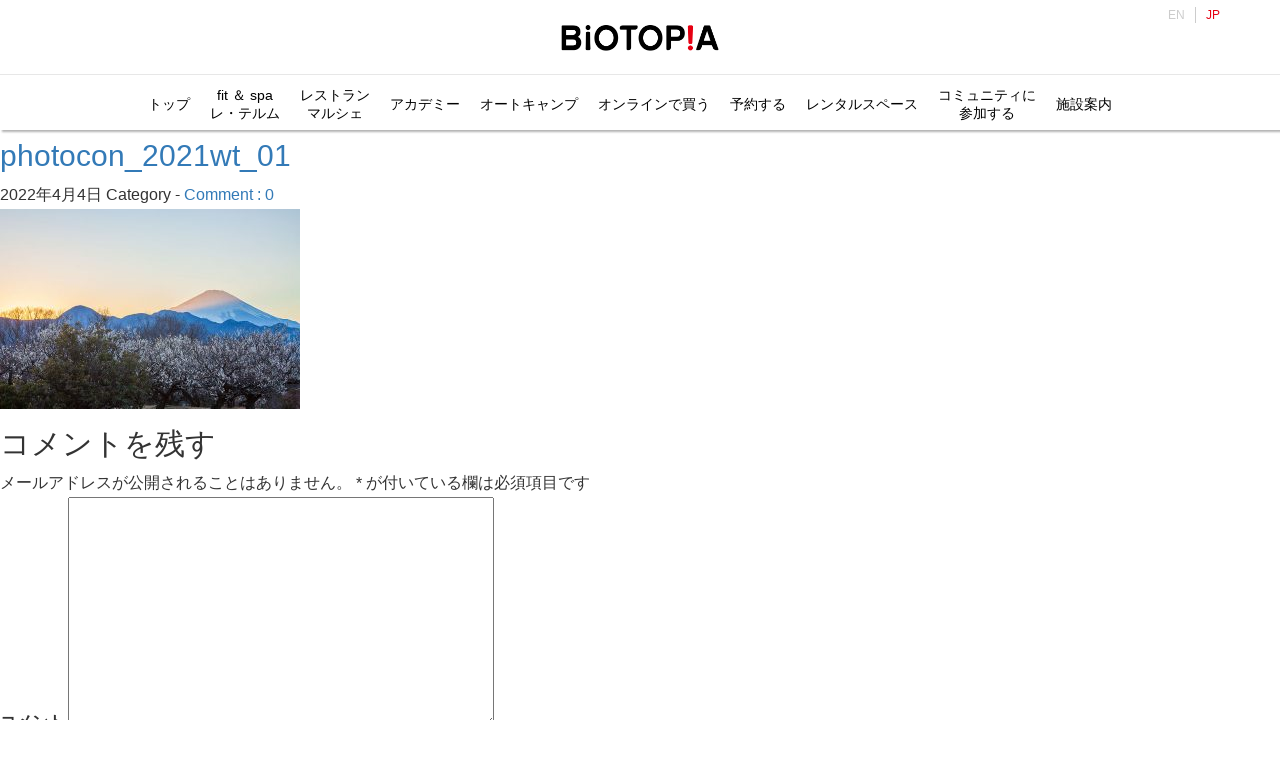

--- FILE ---
content_type: text/html; charset=UTF-8
request_url: https://www.biotopia.jp/photocon_2021wt_01/
body_size: 28922
content:
<!DOCTYPE html>
<html lang="ja">
<head>
<title>photocon_2021wt_01 | BIOTOPIA</title>
<meta charset="utf-8"/>
<meta content="width=device-width, initial-scale=1, maximum-scale=1, user-scalable=no" name="viewport">
<meta http-equiv="Pragma" content="no-cache">
<meta http-equiv="Cache-Control" content="no-store, no-cache, must-revalidate, post-check=0, pre-check=0">
<meta name="format-detection" content="telephone=no">
<meta name="keywords" content="ビオトピア,Biotopia,未病,マルシェ、marche,ブルックス,BROOK'S" />
<meta name="description" content="「BIOTOPIA ビオトピア」は、「未病」についての情報発信機能や地域の活性化につなげるための「にぎわい」の創出機能などを持った施設です" />
<meta property="og:title" content="BIOTOPIA" />
<meta property="og:description" content="「BIOTOPIA ビオトピア」は、「未病」についての情報発信機能や地域の活性化につなげるための「にぎわい」の創出機能などを持った施設です" />
<meta property="og:type" content="website" />
<meta property="og:site_name" content="BIOTOPIA" />
<meta property="og:url" content="" />
<meta property="og:image" content="https://www.biotopia.jp/static/ogp.jpg" />
<meta property="og:locale" content="ja_JP" />
<meta name="twitter:card" content="summarylargeimage" />
<meta name="twitter:image" content="https://www.biotopia.jp/static/ogp.jpg" />
<meta name="twitter:title" content="BIOTOPIA" />
<meta name="twitter:description" content="「BIOTOPIA ビオトピア」は、「未病」についての情報発信機能や地域の活性化につなげるための「にぎわい」の創出機能などを持った施設です" />
<meta name="robots" content="index, follow" />
<link href="https://www.biotopia.jp/wordpress/wp-content/themes/biotopia/css/lib/bootstrap.min.css" rel="stylesheet" media="screen">
<link rel="stylesheet" href="https://www.biotopia.jp/wordpress/wp-content/themes/biotopia/style.css?20251202064310">
<link rel="stylesheet" href="https://www.biotopia.jp/wordpress/wp-content/themes/biotopia/biotopia.css?20251202064310"  media="screen">
<link href="https://use.fontawesome.com/releases/v5.6.1/css/all.css" rel="stylesheet">
<!-- Google Analytics -->
<script>
  (function(i,s,o,g,r,a,m){i['GoogleAnalyticsObject']=r;i[r]=i[r]||function(){
  (i[r].q=i[r].q||[]).push(arguments)},i[r].l=1*new Date();a=s.createElement(o),
  m=s.getElementsByTagName(o)[0];a.async=1;a.src=g;m.parentNode.insertBefore(a,m)
  })(window,document,'script','https://www.google-analytics.com/analytics.js','ga');

  ga('create', 'UA-106215933-1', 'auto');
  ga('send', 'pageview');

</script>
<!-- Google Analytics END -->
<!-- Global site tag (gtag.js) - Google Analytics -->
<script async src="https://www.googletagmanager.com/gtag/js?id=G-CTLBBL78ZW"></script>
<script>
  window.dataLayer = window.dataLayer || [];
  function gtag(){dataLayer.push(arguments);}
  gtag('js', new Date());

  gtag('config', 'G-CTLBBL78ZW');
</script>
<!-- Global site tag (gtag.js) - Google Analytics END-->	
<link rel='dns-prefetch' href='//s.w.org' />
<link rel="alternate" type="application/rss+xml" title="BIOTOPIA &raquo; photocon_2021wt_01 のコメントのフィード" href="https://www.biotopia.jp/feed/?attachment_id=76992" />
		<script type="text/javascript">
			window._wpemojiSettings = {"baseUrl":"https:\/\/s.w.org\/images\/core\/emoji\/11\/72x72\/","ext":".png","svgUrl":"https:\/\/s.w.org\/images\/core\/emoji\/11\/svg\/","svgExt":".svg","source":{"concatemoji":"https:\/\/www.biotopia.jp\/wordpress\/wp-includes\/js\/wp-emoji-release.min.js?ver=4.9.26"}};
			!function(e,a,t){var n,r,o,i=a.createElement("canvas"),p=i.getContext&&i.getContext("2d");function s(e,t){var a=String.fromCharCode;p.clearRect(0,0,i.width,i.height),p.fillText(a.apply(this,e),0,0);e=i.toDataURL();return p.clearRect(0,0,i.width,i.height),p.fillText(a.apply(this,t),0,0),e===i.toDataURL()}function c(e){var t=a.createElement("script");t.src=e,t.defer=t.type="text/javascript",a.getElementsByTagName("head")[0].appendChild(t)}for(o=Array("flag","emoji"),t.supports={everything:!0,everythingExceptFlag:!0},r=0;r<o.length;r++)t.supports[o[r]]=function(e){if(!p||!p.fillText)return!1;switch(p.textBaseline="top",p.font="600 32px Arial",e){case"flag":return s([55356,56826,55356,56819],[55356,56826,8203,55356,56819])?!1:!s([55356,57332,56128,56423,56128,56418,56128,56421,56128,56430,56128,56423,56128,56447],[55356,57332,8203,56128,56423,8203,56128,56418,8203,56128,56421,8203,56128,56430,8203,56128,56423,8203,56128,56447]);case"emoji":return!s([55358,56760,9792,65039],[55358,56760,8203,9792,65039])}return!1}(o[r]),t.supports.everything=t.supports.everything&&t.supports[o[r]],"flag"!==o[r]&&(t.supports.everythingExceptFlag=t.supports.everythingExceptFlag&&t.supports[o[r]]);t.supports.everythingExceptFlag=t.supports.everythingExceptFlag&&!t.supports.flag,t.DOMReady=!1,t.readyCallback=function(){t.DOMReady=!0},t.supports.everything||(n=function(){t.readyCallback()},a.addEventListener?(a.addEventListener("DOMContentLoaded",n,!1),e.addEventListener("load",n,!1)):(e.attachEvent("onload",n),a.attachEvent("onreadystatechange",function(){"complete"===a.readyState&&t.readyCallback()})),(n=t.source||{}).concatemoji?c(n.concatemoji):n.wpemoji&&n.twemoji&&(c(n.twemoji),c(n.wpemoji)))}(window,document,window._wpemojiSettings);
		</script>
		<style type="text/css">
img.wp-smiley,
img.emoji {
	display: inline !important;
	border: none !important;
	box-shadow: none !important;
	height: 1em !important;
	width: 1em !important;
	margin: 0 .07em !important;
	vertical-align: -0.1em !important;
	background: none !important;
	padding: 0 !important;
}
</style>
<link rel='stylesheet' id='bogo-css'  href='https://www.biotopia.jp/wordpress/wp-content/plugins/bogo/includes/css/style.css?ver=3.2.1' type='text/css' media='all' />
<link rel='stylesheet' id='foobox-free-min-css'  href='https://www.biotopia.jp/wordpress/wp-content/plugins/foobox-image-lightbox/free/css/foobox.free.min.css?ver=2.7.1' type='text/css' media='all' />
<link rel='stylesheet' id='wpsm_ac-font-awesome-front-css'  href='https://www.biotopia.jp/wordpress/wp-content/plugins/responsive-accordion-and-collapse/css/font-awesome/css/font-awesome.min.css?ver=4.9.26' type='text/css' media='all' />
<link rel='stylesheet' id='wpsm_ac_bootstrap-front-css'  href='https://www.biotopia.jp/wordpress/wp-content/plugins/responsive-accordion-and-collapse/css/bootstrap-front.css?ver=4.9.26' type='text/css' media='all' />
<link rel='stylesheet' id='front-css-yuzo_related_post-css'  href='https://www.biotopia.jp/wordpress/wp-content/plugins/yuzo-related-post/assets/css/style.css?ver=5.12.89' type='text/css' media='all' />
<script type='text/javascript' src='https://www.biotopia.jp/wordpress/wp-includes/js/jquery/jquery.js?ver=1.12.4'></script>
<script type='text/javascript' src='https://www.biotopia.jp/wordpress/wp-includes/js/jquery/jquery-migrate.min.js?ver=1.4.1'></script>
<script type='text/javascript' src='https://www.biotopia.jp/wordpress/wp-content/themes/biotopia/js/slider.js?ver=4.9.26'></script>
<script type='text/javascript'>
/* Run FooBox FREE (v2.7.1) */
var FOOBOX = window.FOOBOX = {
	ready: true,
	preloadFont: true,
	disableOthers: false,
	o: {wordpress: { enabled: true }, countMessage:'image %index of %total', excludes:'.fbx-link,.nofoobox,.nolightbox,a[href*="pinterest.com/pin/create/button/"]', affiliate : { enabled: false }},
	selectors: [
		".foogallery-container.foogallery-lightbox-foobox", ".foogallery-container.foogallery-lightbox-foobox-free", ".gallery", ".wp-block-gallery", ".wp-caption", ".wp-block-image", "a:has(img[class*=wp-image-])", ".foobox"
	],
	pre: function( $ ){
		// Custom JavaScript (Pre)
		
	},
	post: function( $ ){
		// Custom JavaScript (Post)
		
		// Custom Captions Code
		
	},
	custom: function( $ ){
		// Custom Extra JS
		
	}
};
</script>
<script type='text/javascript' src='https://www.biotopia.jp/wordpress/wp-content/plugins/foobox-image-lightbox/free/js/foobox.free.min.js?ver=2.7.1'></script>
<link rel='https://api.w.org/' href='https://www.biotopia.jp/wp-json/' />
<link rel="EditURI" type="application/rsd+xml" title="RSD" href="https://www.biotopia.jp/wordpress/xmlrpc.php?rsd" />
<link rel="wlwmanifest" type="application/wlwmanifest+xml" href="https://www.biotopia.jp/wordpress/wp-includes/wlwmanifest.xml" /> 
<meta name="generator" content="WordPress 4.9.26" />
<link rel='shortlink' href='https://www.biotopia.jp/?p=76992' />
<link rel="alternate" type="application/json+oembed" href="https://www.biotopia.jp/wp-json/oembed/1.0/embed?url=https%3A%2F%2Fwww.biotopia.jp%2Fphotocon_2021wt_01%2F" />
<link rel="alternate" type="text/xml+oembed" href="https://www.biotopia.jp/wp-json/oembed/1.0/embed?url=https%3A%2F%2Fwww.biotopia.jp%2Fphotocon_2021wt_01%2F&#038;format=xml" />
<style>.yuzo_related_post{}
.yuzo_related_post .relatedthumb{}</style><style>
								.yuzo_related_post img{width:138px !important; height:96px !important;}
								.yuzo_related_post .relatedthumb{line-height:15px;background:#fff8f0 !important;color:!important;}
								.yuzo_related_post .relatedthumb:hover{background:#fff8f0 !important; -webkit-transition: background 0.2s linear; -moz-transition: background 0.2s linear; -o-transition: background 0.2s linear; transition: background 0.2s linear;;color:!important;}
								.yuzo_related_post .relatedthumb a{color:!important;}
								.yuzo_related_post .relatedthumb a:hover{ color: !important;}
								.yuzo_related_post .relatedthumb:hover a{ color:!important;}
								.yuzo_related_post .relatedthumb:hover .yuzo__text--title{ color:!important;}
								.yuzo_related_post .yuzo_text, .yuzo_related_post .yuzo_views_post {color:!important;}
								.yuzo_related_post .relatedthumb:hover .yuzo_text, .yuzo_related_post:hover .yuzo_views_post {color:!important;}
								.yuzo_related_post .relatedthumb{  margin: 0px  0px  0px  0px;   padding: 5px  5px  5px  5px;  }
								
								</style>		<style type="text/css">.recentcomments a{display:inline !important;padding:0 !important;margin:0 !important;}</style>
		<link rel="icon" href="/wordpress/wp-content/uploads/cropped-biotopia_favcon-32x32.png" sizes="32x32" />
<link rel="icon" href="/wordpress/wp-content/uploads/cropped-biotopia_favcon-192x192.png" sizes="192x192" />
<link rel="apple-touch-icon-precomposed" href="/wordpress/wp-content/uploads/cropped-biotopia_favcon-180x180.png" />
<meta name="msapplication-TileImage" content="/wordpress/wp-content/uploads/cropped-biotopia_favcon-270x270.png" />
</head>

<body class="attachment attachment-template-default single single-attachment postid-76992 attachmentid-76992 attachment-jpeg ja">

<header>
  <div class="site-logo">
    <a href="https://www.biotopia.jp"><img src="/wordpress/wp-content/uploads/site-logo.png" alt="BIOTOPIA"></a>
  </div>

  <div class="icon-hamburger"><span></span></div>
  <nav class="menu-container">
    <div class="lang-view"><ul class="bogo-language-switcher"><li class="en-US en first">EN</li>
<li class="ja current last">JP</li>
</ul>
</div>    <nav class="menu-header-nav-container"><ul id="menu-header-nav" class="nav-list"><li id="menu-item-89314" class="menu-item menu-item-type-custom menu-item-object-custom menu-item-has-children menu-item-89314"><a>トップ</a>
<ul class="sub-menu">
	<li id="menu-item-2396" class="menu-item menu-item-type-post_type menu-item-object-page menu-item-home menu-item-2396"><a href="https://www.biotopia.jp/">トップへ</a></li>
	<li id="menu-item-89315" class="menu-item menu-item-type-post_type menu-item-object-page menu-item-89315"><a href="https://www.biotopia.jp/about/">BIOTOPIA について</a></li>
	<li id="menu-item-144562" class="menu-item menu-item-type-post_type menu-item-object-page menu-item-144562"><a href="https://www.biotopia.jp/feature/">注目のイベント</a></li>
	<li id="menu-item-89317" class="menu-item menu-item-type-post_type menu-item-object-page menu-item-89317"><a href="https://www.biotopia.jp/event-archives/">過去のイベント</a></li>
</ul>
</li>
<li id="menu-item-76475" class="menu-item menu-item-type-custom menu-item-object-custom menu-item-76475"><a target="_blank" href="/fs/lesthermes/"><span class="menu-multiline">fit ＆ spa<br class="pc_br"><span class="sp_br"> </span>レ・テルム</span></a></li>
<li id="menu-item-61118" class="menu-item menu-item-type-custom menu-item-object-custom menu-item-has-children menu-item-61118"><a><span class="menu-multiline">レストラン<br class="pc_br"><span class="sp_br"> / </span>マルシェ</span></a>
<ul class="sub-menu">
	<li id="menu-item-61121" class="menu-item menu-item-type-post_type menu-item-object-page menu-item-61121"><a href="https://www.biotopia.jp/marche/">マルシェ</a></li>
	<li id="menu-item-61124" class="menu-item menu-item-type-post_type menu-item-object-page menu-item-61124"><a href="https://www.biotopia.jp/mizuho/">瑞穂丿里</a></li>
	<li id="menu-item-61123" class="menu-item menu-item-type-post_type menu-item-object-page menu-item-61123"><a href="https://www.biotopia.jp/saintjacques/">カフェ サンジャック</a></li>
	<li id="menu-item-61122" class="menu-item menu-item-type-post_type menu-item-object-page menu-item-61122"><a href="https://www.biotopia.jp/kosyuen/">幸修園カフェ</a></li>
	<li id="menu-item-61119" class="menu-item menu-item-type-post_type menu-item-object-page menu-item-61119"><a href="https://www.biotopia.jp/poppyanddolly/">ポピー＆ドリー</a></li>
	<li id="menu-item-61125" class="menu-item menu-item-type-post_type menu-item-object-page menu-item-61125"><a href="https://www.biotopia.jp/dogeats/">ドッグイーツ＆キオスク</a></li>
	<li id="menu-item-61120" class="menu-item menu-item-type-post_type menu-item-object-page menu-item-61120"><a href="https://www.biotopia.jp/les-doigts-verts/">レドアベール</a></li>
</ul>
</li>
<li id="menu-item-169728" class="menu-item menu-item-type-post_type menu-item-object-page menu-item-169728"><a href="https://www.biotopia.jp/academy/">アカデミー</a></li>
<li id="menu-item-146793" class="menu-item menu-item-type-custom menu-item-object-custom menu-item-146793"><a href="/autocamp">オートキャンプ</a></li>
<li id="menu-item-1445" class="menu-item menu-item-type-custom menu-item-object-custom menu-item-1445"><a target="_blank" href="https://shop.biotopia.jp/?cmpid=biotopia">オンラインで買う</a></li>
<li id="menu-item-20174" class="menu-item menu-item-type-custom menu-item-object-custom menu-item-has-children menu-item-20174"><a>予約する</a>
<ul class="sub-menu">
	<li id="menu-item-92951" class="menu-item menu-item-type-post_type menu-item-object-page menu-item-92951"><a href="https://www.biotopia.jp/fs/lesthermes/">fit&#038;spa<br>レ・テルム</a></li>
	<li id="menu-item-16232" class="menu-item menu-item-type-post_type menu-item-object-page menu-item-16232"><a href="https://www.biotopia.jp/rentalfield/">フィールド スポーツ</a></li>
	<li id="menu-item-1741" class="menu-item menu-item-type-post_type menu-item-object-page menu-item-1741"><a href="https://www.biotopia.jp/rental/">アリーナ スポーツ</a></li>
	<li id="menu-item-72" class="menu-item menu-item-type-post_type menu-item-object-page menu-item-72"><a href="https://www.biotopia.jp/workshop/">ワークショップ<br>リトリートプログラム</a></li>
	<li id="menu-item-1227" class="menu-item menu-item-type-post_type menu-item-object-page menu-item-1227"><a href="https://www.biotopia.jp/foresttherapy/">森林セラピー</a></li>
	<li id="menu-item-58912" class="menu-item menu-item-type-post_type menu-item-object-page menu-item-58912"><a href="https://www.biotopia.jp/lapolapola/">ラポラポラ森のみちを歩こう</a></li>
	<li id="menu-item-37503" class="menu-item menu-item-type-post_type menu-item-object-page menu-item-37503"><a href="https://www.biotopia.jp/autocamp/">オートキャンプ</a></li>
	<li id="menu-item-146792" class="menu-item menu-item-type-custom menu-item-object-custom menu-item-146792"><a href="/marche/#restaurant">レストラン</a></li>
</ul>
</li>
<li id="menu-item-28194" class="menu-item menu-item-type-custom menu-item-object-custom menu-item-has-children menu-item-28194"><a>レンタルスペース</a>
<ul class="sub-menu">
	<li id="menu-item-82856" class="menu-item menu-item-type-post_type menu-item-object-page menu-item-82856"><a href="https://www.biotopia.jp/openspace/">発表エリア</a></li>
	<li id="menu-item-67090" class="menu-item menu-item-type-post_type menu-item-object-page menu-item-67090"><a href="https://www.biotopia.jp/kitchenstudio/">キッチンスタジオ</a></li>
	<li id="menu-item-16981" class="menu-item menu-item-type-post_type menu-item-object-page menu-item-16981"><a href="https://www.biotopia.jp/office/">サテライトオフィス</a></li>
	<li id="menu-item-28195" class="menu-item menu-item-type-post_type menu-item-object-page menu-item-28195"><a href="https://www.biotopia.jp/working-space/">ワーケーションスペース(現在休止中)</a></li>
	<li id="menu-item-45554" class="menu-item menu-item-type-post_type menu-item-object-page menu-item-45554"><a href="https://www.biotopia.jp/tenantoffice/">テナントオフィス</a></li>
</ul>
</li>
<li id="menu-item-69" class="menu-item menu-item-type-custom menu-item-object-custom menu-item-has-children menu-item-69"><a target="_blank" href="https://community.biotopia.jp/"><span class="menu-multiline">コミュニティに<br class="pc_br">参加する</span></a>
<ul class="sub-menu">
	<li id="menu-item-103381" class="menu-item menu-item-type-custom menu-item-object-custom menu-item-103381"><a target="_blank" href="https://community.biotopia.jp/">コミュニティTOP</a></li>
	<li id="menu-item-103382" class="menu-item menu-item-type-custom menu-item-object-custom menu-item-103382"><a target="_blank" href="https://community.biotopia.jp/user/Login/form">ログイン<span style="font-size:12px !important;">（メンバー）</span></a></li>
	<li id="menu-item-103383" class="menu-item menu-item-type-custom menu-item-object-custom menu-item-103383"><a target="_blank" href="https://community.biotopia.jp/company/Login/form">ログイン<span style="font-size:12px !important;">（法人アソシエ）</span></a></li>
	<li id="menu-item-103384" class="menu-item menu-item-type-custom menu-item-object-custom menu-item-103384"><a target="_blank" href="https://community.biotopia.jp/about">コミュニティとは</a></li>
	<li id="menu-item-103385" class="menu-item menu-item-type-custom menu-item-object-custom menu-item-103385"><a target="_blank" href="https://community.biotopia.jp/lp/cpy">アソシエサービスとは</a></li>
</ul>
</li>
<li id="menu-item-1743" class="menu-item menu-item-type-custom menu-item-object-custom menu-item-has-children menu-item-1743"><a>施設案内</a>
<ul class="sub-menu">
	<li id="menu-item-71" class="menu-item menu-item-type-post_type menu-item-object-page menu-item-71"><a href="https://www.biotopia.jp/access/">アクセス・施設案内</a></li>
	<li id="menu-item-52787" class="menu-item menu-item-type-post_type menu-item-object-page menu-item-52787"><a href="https://www.biotopia.jp/faq/">FAQ</a></li>
	<li id="menu-item-39860" class="menu-item menu-item-type-post_type menu-item-object-page menu-item-39860"><a href="https://www.biotopia.jp/forestmap/">森まっぷ</a></li>
</ul>
</li>
</ul></nav>
  </nav>
</header>
  <div id="main">
            <div id="post-76992" class="post-76992 attachment type-attachment status-inherit hentry ja">

          <h2><a href="https://www.biotopia.jp/photocon_2021wt_01/">photocon_2021wt_01</a></h2>
          <p class="post-meta">
            <span class="post-date">2022年4月4日</span>
            <span class="category">Category - </span>
            <span class="comment-num"><a href="https://www.biotopia.jp/photocon_2021wt_01/#respond">Comment : 0</a></span>
          </p>
          <p class="attachment"><a href='/wordpress/wp-content/uploads/photocon_2021wt_01.jpg'><img width="300" height="200" src="/wordpress/wp-content/uploads/photocon_2021wt_01-300x200.jpg" class="attachment-medium size-medium" alt="" srcset="https://www.biotopia.jp/wordpress/wp-content/uploads/photocon_2021wt_01-300x200.jpg 300w, https://www.biotopia.jp/wordpress/wp-content/uploads/photocon_2021wt_01-150x100.jpg 150w, https://www.biotopia.jp/wordpress/wp-content/uploads/photocon_2021wt_01-768x512.jpg 768w, https://www.biotopia.jp/wordpress/wp-content/uploads/photocon_2021wt_01-315x210.jpg 315w, https://www.biotopia.jp/wordpress/wp-content/uploads/photocon_2021wt_01.jpg 900w" sizes="(max-width: 300px) 100vw, 300px" /></a></p>

          
          <p class="footer-post-meta">
                                  </p>
        </div>

        <!-- post navigation -->
        <div class="navigation">
                  </div>
        <!-- /post navigation -->

        
<!-- You can start editing here. -->


			<!-- If comments are open, but there are no comments. -->

	 
	<div id="respond" class="comment-respond">
		<h3 id="reply-title" class="comment-reply-title">コメントを残す <small><a rel="nofollow" id="cancel-comment-reply-link" href="/photocon_2021wt_01/#respond" style="display:none;">コメントをキャンセル</a></small></h3>			<form action="https://www.biotopia.jp/wordpress/wp-comments-post.php" method="post" id="commentform" class="comment-form">
				<p class="comment-notes"><span id="email-notes">メールアドレスが公開されることはありません。</span> <span class="required">*</span> が付いている欄は必須項目です</p><p class="comment-form-comment"><label for="comment">コメント</label> <textarea id="comment" name="comment" cols="45" rows="8" maxlength="65525" required="required"></textarea></p><p class="comment-form-author"><label for="author">名前 <span class="required">*</span></label> <input id="author" name="author" type="text" value="" size="30" maxlength="245" required='required' /></p>
<p class="comment-form-email"><label for="email">メール <span class="required">*</span></label> <input id="email" name="email" type="text" value="" size="30" maxlength="100" aria-describedby="email-notes" required='required' /></p>
<p class="comment-form-url"><label for="url">サイト</label> <input id="url" name="url" type="text" value="" size="30" maxlength="200" /></p>
<p class="form-submit"><input name="submit" type="submit" id="submit" class="submit" value="コメントを送信" /> <input type='hidden' name='comment_post_ID' value='76992' id='comment_post_ID' />
<input type='hidden' name='comment_parent' id='comment_parent' value='0' />
</p><p style="display: none;"><input type="hidden" id="akismet_comment_nonce" name="akismet_comment_nonce" value="b50e39fc22" /></p><p style="display: none;"><input type="hidden" id="ak_js" name="ak_js" value="126"/></p>			</form>
			</div><!-- #respond -->
	
      
  </div>
<!-- /main -->


<footer>
<div class="container">
	<div class="row">
	<div class="col-md-12 col-sm-12">
		<!-- /footer-navi -->
		<div class="menu-footer-link-container"><ul id="menu-footer-link" class="menu"><li id="menu-item-2388" class="menu-item menu-item-type-post_type menu-item-object-page menu-item-2388"><a href="https://www.biotopia.jp/about/">BIOTOPIAについて</a></li>
<li id="menu-item-1064" class="menu-item menu-item-type-post_type menu-item-object-page menu-item-1064"><a href="https://www.biotopia.jp/contact/">お問い合わせ</a></li>
<li id="menu-item-45583" class="menu-item menu-item-type-post_type menu-item-object-page menu-item-45583"><a href="https://www.biotopia.jp/tenantoffice/">事業者の方へ</a></li>
<li id="menu-item-76859" class="menu-item menu-item-type-post_type menu-item-object-page menu-item-76859"><a href="https://www.biotopia.jp/bizmeeting/">商談会のお知らせ</a></li>
<li id="menu-item-17392" class="menu-item menu-item-type-custom menu-item-object-custom menu-item-17392"><a href="/wordpress/wp-content/uploads/Biotopia_officialsupport2023.pdf">BIOTOPIA 協賛</a></li>
<li id="menu-item-17393" class="menu-item menu-item-type-custom menu-item-object-custom menu-item-17393"><a href="/wordpress/wp-content/uploads/EventAmbassador2023.pdf">イベント協賛</a></li>
<li id="menu-item-792" class="menu-item menu-item-type-post_type menu-item-object-page menu-item-792"><a href="https://www.biotopia.jp/sitemap/">サイトマップ</a></li>
<li id="menu-item-151713" class="menu-item menu-item-type-post_type menu-item-object-page menu-item-151713"><a href="https://www.biotopia.jp/recruit/">採用情報</a></li>
</ul></div>		<!-- /footer-navi -->
	</div>
	</div>
</div>
<div class="footer-relation">
<div class="container">
	<div class="row">
	<div class="col-md-12">
		<dl class="clearfix">
		  <dt>関連サイト</dt>
		  <dd><a href="https://www.biotopia.jp/pistan/" target="_blank">株式会社ピスタン</a></dd>
		</dl>
	</div>
	</div>
</div>
</div>
<div class="container">
	<div class="row">
	<div class="col-md-12 col-sm-12">
		<div class="sosial-list"><ul id="menu-social-nav" class="hover-anim"><li id="menu-item-64180" class="menu-item menu-item-type-custom menu-item-object-custom menu-item-64180"><a href="https://lin.ee/hnjSsumJ"><img src="/wordpress/wp-content/uploads/com_icon_line.png" ></a></li>
<li id="menu-item-828" class="instagram menu-item menu-item-type-custom menu-item-object-custom menu-item-828"><a href="https://www.instagram.com/biotopia_japan/"><img src="/wordpress/wp-content/uploads/com_icon_ig.png" ></a></li>
<li id="menu-item-829" class="instagram menu-item menu-item-type-custom menu-item-object-custom menu-item-829"><a href="https://twitter.com/BIOTOPIA_Japan"><img src="/wordpress/wp-content/uploads/com_icon_x.png" ></a></li>
<li id="menu-item-830" class="facebook menu-item menu-item-type-custom menu-item-object-custom menu-item-830"><a href="https://www.facebook.com/biotopiajapan/"><img src="/wordpress/wp-content/uploads/com_icon_fb.png" ></a></li>
</ul></div>	</div>
	<div class="col-md-12">
		<div class="address">© BROOK’S HOLDINGS Co., LTD. All Rights Reserved.</div>
	</div>
	</div>
</div>
</footer>
<div id="bg-overlay"></div>
<!--<script src="https://www.biotopia.jp/wordpress/wp-content/themes/biotopia/js/lib/jquery-3.3.1.min.js"></script> -->
<script src="https://ajax.googleapis.com/ajax/libs/jquery/3.4.0/jquery.min.js"></script>
<script src="https://www.biotopia.jp/wordpress/wp-content/themes/biotopia/js/lib/bootstrap.min.js"></script>
<script src="https://www.biotopia.jp/wordpress/wp-content/themes/biotopia/js/lib/slick.min.js"></script>
<script src="https://www.biotopia.jp/wordpress/wp-content/themes/biotopia/js/lib/TweenMax.min.js"></script>
<script src="https://www.biotopia.jp/wordpress/wp-content/themes/biotopia/js/main.min.js"></script>
<script src="https://www.biotopia.jp/wordpress/wp-content/themes/biotopia/js/index.min.js"></script>
<script src="https://www.biotopia.jp/wordpress/wp-content/themes/biotopia/js/forestshow.min.js"></script>
<script src="https://www.biotopia.jp/wordpress/wp-content/themes/biotopia/js/marche.js"></script>
<script type='text/javascript' src='https://www.biotopia.jp/wordpress/wp-content/plugins/responsive-accordion-and-collapse/js/bootstrap.js?ver=4.9.26'></script>
<script type='text/javascript' src='https://www.biotopia.jp/wordpress/wp-content/plugins/responsive-accordion-and-collapse/js/accordion.js?ver=4.9.26'></script>
<script type='text/javascript' src='https://www.biotopia.jp/wordpress/wp-content/plugins/yuzo-related-post/assets/js/jquery.equalizer.js?ver=5.12.89'></script>
<script type='text/javascript' src='https://www.biotopia.jp/wordpress/wp-includes/js/wp-embed.min.js?ver=4.9.26'></script>
<script async="async" type='text/javascript' src='https://www.biotopia.jp/wordpress/wp-content/plugins/akismet/_inc/form.js?ver=4.0.8'></script>

<!-- Yahoo Code for your Target List -->
<script type="text/javascript">
/* <![CDATA[ */
var yahoo_ss_retargeting_id = 1001029083;
var yahoo_sstag_custom_params = window.yahoo_sstag_params;
var yahoo_ss_retargeting = true;
/* ]]> */
</script>
<script type="text/javascript" src="https://s.yimg.jp/images/listing/tool/cv/conversion.js">
</script>
<noscript>
<div style="display:inline;">
<img height="1" width="1" style="border-style:none;" alt="" src="https://b97.yahoo.co.jp/pagead/conversion/1001029083/?guid=ON&script=0&disvt=false"/>
</div>
</noscript>

<!-- Global site tag (gtag.js) - Google Ads: 786571087 -->
<script async src="https://www.googletagmanager.com/gtag/js?id=AW-786571087"></script>
<script>
  window.dataLayer = window.dataLayer || [];
  function gtag(){dataLayer.push(arguments);}
  gtag('js', new Date());

  gtag('config', 'AW-786571087');
</script>

</body>
</html>


--- FILE ---
content_type: text/css
request_url: https://www.biotopia.jp/wordpress/wp-content/themes/biotopia/style.css?20251202064310
body_size: 114549
content:
@charset "UTF-8";
/*
Theme Name: BIOTOPIA
*/
/*　$color-red */
/*reset*/
html,
body,
div,
span,
object,
iframe,
h1,
h2,
h3,
h4,
h5,
h6,
p,
blockquote,
pre,
abbr,
address,
cite,
code,
del,
dfn,
em,
img,
ins,
kbd,
q,
samp,
small,
strong,
sub,
sup,
var,
b,
i,
dl,
dt,
dd,
ol,
ul,
li,
fieldset,
form,
label,
legend,
table,
caption,
tbody,
tfoot,
thead,
tr,
th,
td,
article,
aside,
canvas,
details,
figcaption,
figure,
footer,
header,
hgroup,
menu,
nav,
section,
summary,
time,
mark,
audio,
video {
  margin: 0;
  padding: 0;
  border: 0;
  outline: 0;
  font-size: 100%;
  vertical-align: baseline;
  background: transparent;
}

ol,
ul {
  list-style: none;
}

html {
  font-size: 6.25%;
  /* 16pxに6.25%を掛けると1px */
}

body {
  font-size: 16em;
  /* 通常サイズは1pxの16倍で16px */
}

/*------------------------------
 5等分オリジナルcolumn
------------------------------*/
.col-xs-1-5, .col-sm-1-5, .col-md-1-5, .col-lg-1-5,
.col-xs-2-5, .col-sm-2-5, .col-md-2-5, .col-lg-2-5,
.col-xs-3-5, .col-sm-3-5, .col-md-3-5, .col-lg-3-5,
.col-xs-4-5, .col-sm-4-5, .col-md-4-5, .col-lg-4-5 {
	position: relative;
	min-height: 1px;
	padding-right: 15px;
	padding-left: 15px;
}   
.col-xs-1-5 {
	width: 20%;
	float: left;
}
.col-xs-2-5 {
	width: 40%;
	float: left;
}

.col-xs-3-5 {
	width: 60%;
	float: left;
}

.col-xs-4-5 {
	width: 80%;
	float: left;
}
@media (min-width: 768px) {
	.col-sm-1-5 {
		width: 20%;
		float: left;
	}
	.col-sm-2-5 {
		width: 40%;
		float: left;
	}
	.col-sm-3-5 {
		width: 60%;
		float: left;
	}
	.col-sm-4-5 {
		width: 80%;
		float: left;
	}
}
@media (min-width: 992px) {
	.col-md-1-5 {
		width: 20%;
		float: left;
	}
	.col-md-2-5 {
		width: 40%;
		float: left;
	}
	.col-md-3-5 {
		width: 60%;
		float: left;
	}
	.col-md-4-5 {
		width: 80%;
		float: left;
	}
}
@media (min-width: 1200px) {
	.col-lg-1-5 {
		width: 20%;
		float: left;
	}
	.col-lg-2-5 {
		width: 40%;
		float: left;
	}
	.col-lg-3-5 {
		width: 60%;
		float: left;
	}
	.col-lg-4-5 {
		width: 80%;
		float: left;
	}
}   

/*------------------------------
 マージンの共通設定
------------------------------*/
.mb-0 {
	margin-bottom: 0;
}
.mb-1 {
	margin-bottom: 10rem;
}
.mb-2 {
	margin-bottom: 20rem;
}
.mb-3 {
	margin-bottom: 30rem;
}
.mb-4 {
	margin-bottom: 40rem;
}
.mb-5 {
	margin-bottom: 50rem;
}
.mb-6 {
	margin-bottom: 60rem;
}
.mb-7 {
	margin-bottom: 70rem;
}
.mb-8 {
	margin-bottom: 80rem;
}
.mb-9 {
	margin-bottom: 90rem;
}
.mt-0 {
	margin-top: 0;
}
.mt-1 {
	margin-top: 10rem;
}
.mt-2 {
	margin-top: 20rem;
}
.mt-3 {
	margin-top: 30rem;
}
.mt-4 {
	margin-top: 40rem;
}
.mt-5 {
	margin-top: 50rem;
}
.mt-6 {
	margin-top: 60rem;
}
.mt-7 {
	margin-top: 70rem;
}
.mt-8 {
	margin-top: 80rem;
}
.mt-9 {
	margin-top: 90rem;
}

a.no-under {
  text-decoration: none;
}

a.hover-under:hover {
  text-decoration: underline;
}

a.font-inherit {
  color: inherit;
}

a.hover-opc:hover {
  opacity: 0.6;
}

.no-margin {
  margin: 0;
}

.no-margin-bottom {
  margin: 0;
}

.caution {
  color: #e60012;
}

.icon-new {
  text-align: center;
  position: absolute;
  top: 5px;
  right: 5px;
  background-color: #e60012;
  color: #fff;
  font-size: 12rem;
  font-weight: bold;
  line-height: 100%;
  border-radius: 50%;
  width: 40px;
  height: 40px;
  display: table-cell;
  vertical-align: middle;
  padding-top: 13px;
}

.caption-area .icon-new {
  top: 15px;
  right: 15px;
  width: 60px;
  height: 60px;
  font-size: 15rem;
  padding-top: 22px;
}

.icon-new-article {
  text-align: center;
  background-color: #e60012;
  color: #fff;
  font-size: 10rem;
  font-weight: bold;
  line-height: 120%;
  border-radius: 2px;
  display: inline-block;
  padding: 2px 5px 3px;
  margin-right: 5px;
}

@media screen and (max-width: 480px) {
  .icon-new {
	font-size: 10rem;
	width: 30px;
	height: 30px;
	padding-top: 9px;
  }
}

/* 文字省略*/
.omit-1 {
  /* 単一行 */
  overflow: hidden;
  width: 100%;
}

.omit-1 p,
.omit-1 .omit-1-se {
  overflow: hidden;
  text-overflow: ellipsis;
  white-space: nowrap;
  margin: 0 !important;
}

.omit {
  /* 複数行 */
  background: #fff;
  overflow: hidden;
  width: 100%;
}

.omit p {
  position: relative;
  margin: 0 !important;
}

.omit p:before,
.omit p:after {
  background: #fff;
  position: absolute;
}

.omit p:before {
  content: "…";
  right: 0;
}

.omit p:after {
  content: "";
  height: 100%;
  width: 100%;
}

.omit.omit-3-s p {
  font-size: 12rem;
  height: 57.6px;
  line-height: 1.6;
}

.omit.omit-3-s p:before {
  top: 38.4px;
}

.omit.omit-2-s p {
  font-size: 12rem;
  height: 38.4px;
  line-height: 1.6;
}

.omit.omit-2-s p:before {
  top: 19.2px;
}

/* 矢印 */
.arrow {
  position: relative;
  display: inline-block;
  padding: 0 0 0 16px;
  color: #000;
  vertical-align: middle;
  text-decoration: none;
}

.arrow::before,
.arrow::after {
  position: absolute;
  top: 0;
  bottom: 0;
  left: 0;
  margin: auto;
  content: "";
  vertical-align: middle;
}

.arrow.arrow-right-l {
  /*右矢印*/
}

.arrow.arrow-right-l::before {
  left: 0px;
  width: 10px;
  height: 10px;
  border-top: 2px solid #999;
  border-right: 2px solid #999;
  -webkit-transform: rotate(45deg);
  transform: rotate(45deg);
}

.arrowR {
  position: relative;
  display: inline-block;
  padding: 0 16px 0 0;
  color: #000;
  vertical-align: middle;
  text-align: left;
  text-decoration: none;
}

.arrowR::before,
.arrowR::after {
  position: absolute;
  top: 0;
  bottom: 0;
  right: 0;
  margin: auto;
  content: "";
  vertical-align: middle;
}

.arrowR.arrow-right-r {
  /*右矢印*/
  margin-right: 7px;
}

.arrowR.arrow-right-r::before {
  right: 0px;
  width: 7px;
  height: 7px;
  border-top: 2px solid #999;
  border-right: 2px solid #999;
  -webkit-transform: rotate(45deg);
  transform: rotate(45deg);
}

/*ページ内リンク ヘッダー部(130px)調整*/
.adjust-link {
  margin-top: -160px;
  padding-top: 160px;
}

/*一覧へ戻る*/
.back-to-archive-list {
  margin-top: 80px;
  margin-bottom: 40px !important;
  text-align: center;
}

/*ボタンリンク*/
p.btn-link a {
  background-color: #000;
  text-decoration: none !important;
  color: #fff !important;
  padding: 10px 20px;
}

p.btn-link:hover {
  text-decoration: none;
  cursor: pointer;
}

p.btn-link:hover a {
  background-color: #555;
  text-decoration: none !important;
  color: #fff !important;
}

.yuzo_related_post {
  /*border-top:2px solid #000;
  border-bottom:2px solid #000;*/
  background: #fff8f0;
  padding: 10px !important;
  margin: 100px auto !important;
  width: 100%;
}

.yuzo_related_post .yuzo__title {
  padding: 0 !important;
  margin: 0 0 0 5px !important;
}

.yuzo_related_post .yuzo__title p {
  font-size: 14rem;
  font-weight: bold;
  padding: 0 !important;
  margin: 0 !important;
}

.yuzo_related_post .yuzo_wraps {
  width: 100%;
  display: inline-block;
  /*clearfix*/
}

.yuzo_related_post .yuzo_wraps:after {
  /*clearfix*/
  content: ".";
  display: block;
  height: 0;
  font-size: 0;
  clear: both;
  visibility: hidden;
}

.yuzo_related_post .yuzo_wraps .relatedthumb {
  width: 25% !important;
}

.yuzo_related_post .yuzo_wraps .relatedthumb .yuzo-img-wrap .yuzo-img {
  height: 120px !important;
  width: 100% !important;
}

.yuzo_related_post a {
  text-decoration: none !important;
}

.yuzo_related_post a span.yuzo__text--title {
  font-weight: bold;
  font-size: 12rem !important;
}

/* ヘッダー *********************/
.container {
  padding-left: 20px;
  padding-right: 20px;
}

.main-text-style,
body {
  color: #333;
  font-family: "游ゴシック Medium", YuGothic, YuGothicM, -apple-system,
	BlinkMacSystemFont, Helvetica Neue, Hiragino Kaku Gothic ProN, "メイリオ",
	Meiryo, sans-serif;
  font-size: 16rem;
  line-height: 28px;
}

@media screen and (max-width: 480px) {
  .main-text-style,
  body {
	font-size: 15rem;
  }
}

@media screen and (max-width: 330px) {
  .main-text-style,
  body {
	font-size: 14rem;
  }
}

.main-body-style,
body {
  background-color: #fff;
}

.main-heading-style,
h1,
h2,
h3,
h4,
h5,
h6 {
  color: #333;
  font-size: 27rem;
}

@media screen and (max-width: 480px) {
  .main-heading-style,
  h1,
  h2,
  h3,
  h4,
  h5,
  h6 {
	font-size: 25rem;
  }
}

@media screen and (max-width: 330px) {
  .main-heading-style,
  h1,
  h2,
  h3,
  h4,
  h5,
  h6 {
	font-size: 23rem;
  }
}

.hover-anim {
  -webkit-transition: all 0.38s ease-out;
  -moz-transition: all 0.38s ease-out;
  -o-transition: all 0.38s ease-out;
  transition: all 0.38s ease-out;
}

.hover-enlarge {
  /*display: inline-block;*/
  vertical-align: middle;
  -webkit-transform: perspective(1px) translateZ(0);
  transform: perspective(1px) translateZ(0);
  box-shadow: 0 0 1px transparent;
  -webkit-transition-duration: 0.3s;
  transition-duration: 0.3s;
  -webkit-transition-property: transform;
  transition-property: transform;
}

.hover-enlarge:active,
.hover-enlarge:focus,
.hover-enlarge:hover {
  -webkit-transform: scale(1.02);
  transform: scale(1.02);
}

span.new-line {
  display: block;
}

span.no-break {
  display: inline-block;
}

@font-face {
  font-family: YuGothicM;
  src: local("Yu Gothic Medium");
}

.container.main {
  padding-left: 35px;
  padding-right: 35px;
}

.container.main p {
  margin: 0 0 10px;
}

.container.main hr {
  margin: 0;
  border-top: 0;
  border-bottom: 1px solid #dcdcdc;
}

@media screen and (max-width: 480px) {
  .container.main {
	padding-left: 25px;
	padding-right: 25px;
  }
}

.clearfix::after,
.schedule-box .event-list li a:after,
.nav-page nav ul:after {
  content: ".";
  display: block;
  height: 0;
  font-size: 0;
  clear: both;
  visibility: hidden;
}

#content-header {
  padding: 40px 0 0;
}

#content-header .title-box {
  padding: 0 0 8px;
}

#content-header .title-box h1 {
  margin: 0;
  letter-spacing: 1px;
  font-weight: 700;
  font-size: 32rem;
	line-height: 1.4em;
}

#content-header .title-box h1 span.mini {
  font-weight: 400;
  font-size: 16rem;
}

#content-header .title-box h1 small {
  font-weight: normal;
  font-size: 14rem;
  color: #666;
  margin-left: 10px;
}

#content-header .title-box p.sub-title {
  margin: 20px 0 0;
  font-size: 13rem;
  font-weight: bold;
}

@media screen and (max-width: 480px) {
	#content-header .title-box p.sub-title {
		  margin: 0;
	}
}

#content-header hr {
  margin: 0;
  border-top: 0;
  border-bottom: 1px solid #dcdcdc;
}

#content-header hr.mr-b {
  margin-bottom: 40px;
}

#content-header .intro-box {
  padding: 25px 0 25px;
}

@media screen and (max-width: 480px) {
	#content-header .intro-box {
		padding: 25px 0 0;
	}
}

#content-header .intro-box.no-bottom-padding {
  padding-bottom: 0;
}

#content-header .intro-box .head {
  padding-bottom: 0;
}

#content-header .intro-box h2 {
  margin: 0;
  font-size: 18rem;
}

#content-header .intro-box h2.auto-height {
  min-height: auto;
}

#content-header .intro-box .message p {
  margin: 30px 0 0;
  font-size: 15rem;
}

#content-header .intro-box .message p:first-child,
#content-header .intro-box .message p.no-margin {
  margin: 0;
}

#content-header .hero-image-box {
  height: 300px;
  background-repeat: no-repeat;
  background-position: center center;
  background-size: cover;
}

#content-header .hero-image-box.top {
  background-position: center top;
}

#content-header .hero-image-box.bottom {
  background-position: center bottom;
}

#content-header .hero-image-box.half {
  height: 150px;
  margin-bottom: 40px;
}

#content-header .hero-image-box#marche-hero-image-box {
  background-image: url("/wordpress/wp-content/uploads/mor_img_hero-1.png");
}

#content-header .hero-image-box#forestactivity-hero-image-box {
  background-image: url("/wordpress/wp-content/uploads/forest_img_hero.png");
}

#content-header .hero-image-box#access-hero-image-box {
  background-image: url("/wordpress/wp-content/uploads/acs_img_hero.png");
}

#content-header .hero-image-box#about-hero-image-box {
  background-image: url("/wordpress/wp-content/uploads/about_img_hero.png");
}

#content-header .hero-image-box#journal-hero-image-box {
  background-image: url("/wordpress/wp-content/uploads/journal_head-1.jpg");
}

@media screen and (max-width: 720px) {
  #content-header .title-box h1 small {
	display: block;
	margin-left: 0px;
	margin-top: 2px;
  }
  #content-header .hero-image-box.half {
	height: 80px;
  }
}

@media screen and (max-width: 480px) {
  #content-header {
	padding: 40px 0 0;
  }
  #content-header .title-box {
	padding: 0 0 15px;
  }
  #content-header .title-box h1 {
	font-size: 24rem;
	letter-spacing: 1px;
  }
  #content-header .title-box h2 {
	min-height: auto;
	font-size: 15rem;
  }
  #content-header .hero-image-box {
	height: 180px;
  }
}

@media screen and (max-width: 330px) {
  #content-header .title-box h1 {
	font-size: 23rem;
  }
  #content-header .intro-box h2 {
	font-size: 14rem;
  }
}

.sub-title-box {
  padding: 85px 0 55px;
}

.sub-title-box.margin-low {
  padding-top: 16px;
}

.sub-title-box h2 {
  margin: 0;
  font-size: 35rem;
  font-weight: 700;
  letter-spacing: 1px;
	line-height: 1.4em;
	margin-bottom: 20px;
}

.sub-title-box .mini {
  padding-left: 25px;
  font-size: 17rem;
  font-weight: 400;
  color: #656565;
}

.sub-title-box .mini.block {
  display: block;
  padding-left: 0;
  font-size: 14rem;
  margin-top: 15px;
}

@media screen and (max-width: 480px) {
  .sub-title-box h2 {
	font-size: 29rem;
  }
  .sub-title-box .mini {
	padding-left: 0;
	display: block;
  }
}

.image-slide {
  height: 300px;
  overflow: hidden;
}

.image-slide img {
  height: 300px;
}

a.focus {
  display: block;
  margin: 0;
  color: #333;
  padding: 0 0 0 35px;
  background-image: url("/wordpress/wp-content/uploads/com_icon_link.png");
  background-repeat: no-repeat;
  background-position: 0 1px;
  background-size: 24px;
}

a.focus:hover {
  color: #999;
  text-decoration: none;
}

@media screen and (max-width: 480px) {
  a.focus {
	width: 100%;
  }
}

.box-link {
  display: block;
  width: 100%;
  margin: 60px 0 0;
  padding: 10px 0;
  text-align: center;
  border: 2px solid #a9a189;
  font-size: 16rem;
  color: #333;
}

.box-link:hover {
  color: #999;
  text-decoration: none;
}

.box-link.mini {
  width: 300px;
}

@media screen and (max-width: 480px) {
  .box-link.mini {
	width: 100%;
  }
}

.row.table {
  margin: 0 !important;
  padding: 14px 0 12px;
  border-bottom: 1px solid #dcdcdc;
}

.row.table.first-of-type,
.row.table:set-top-border {
  border-top: 1px solid #dcdcdc;
}

.set-top-border {
  border-top: 1px solid #dcdcdc;
}

.row.table.no-border-bottom {
  border-bottom: 0;
  padding-bottom: 0;
}

.row.table div {
  padding: 0;
}

.row.table.top-padding {
  padding-top: 25px;
}

.row.table.no-top-padding {
  padding-top: 0;
}

.row.table.bottom-padding {
  padding-bottom: 14px;
}

.office-base-document-box .row.table,
.facility-template-base-document-box .row.table {
  margin: 0;
}

@media screen and (max-width: 991px) {
  .row.table.no-border-bottom-mobile {
	border-bottom: 0;
  }
}

.event-template-base-document-box {
  padding-bottom: 50px;
}

.event-template-base-document-box .event-template-left-info h2 {
  margin: 45px 0 25px;
  font-size: 23rem;
  line-height: 160%;
}

.event-template-base-document-box .event-template-left-info h3 {
  margin: 30px 0 30px;
  font-size: 21rem;
}

.event-template-base-document-box .event-template-left-info h4 {
  margin: 15px 0 15px;
  font-size: 18rem;
}

.event-template-base-document-box .event-template-left-info p {
  padding-right: 20px;
  font-size: 17rem;
  line-height: 2;
}

.event-template-base-document-box
  .event-template-left-info
  img.thumbnail-image {
  width: 100%;
}

.event-template-base-document-box .event-template-left-info img.margin-bottom {
  margin-bottom: 50px;
}

.event-template-base-document-box .event-template-right-info p {
  margin-bottom: 0;
}

.event-template-base-document-box .event-template-right-info.follow-mode {
  position: fixed;
  width: 440px;
  top: 10px;
}

.event-template-base-document-box
  .event-template-right-info.follow-mode.follow-lock {
  position: relative;
}

.event-template-base-document-box .event-template-right-info .padding-bottom {
  padding-bottom: 40px;
}

.event-template-base-document-box .event-template-right-info .large {
  font-size: 18rem;
}

.event-template-base-document-box .event-template-right-info .bold {
  font-weight: 700;
}

.event-template-base-document-box .event-template-right-info p.event-date {
  display: inline-block;
  font-size: 24rem;
  font-weight: bold;
}

.event-template-base-document-box
  .event-template-right-info
  p.event-date
  small {
  font-size: 16rem;
  margin-left: 3px;
}

.event-template-base-document-box
  .event-template-right-info
  p.event-date
  span.point {
  font-weight: normal;
  font-size: 16rem;
  display: block;
  text-align: center;
  color: #999;
  margin: 0;
}

.event-template-base-document-box .event-template-right-info p.event-time {
  margin-top: 5px;
  font-size: 16rem;
  color: #999;
}

.event-template-base-document-box .community-link,
.event-template-base-document-box .peatix-link {
  margin: 0 0 20px;
}

.event-template-base-document-box .community-link .parent,
.event-template-base-document-box .peatix-link .parent {
  /*width: 170px;*/
  margin: 0 auto;
  /*overflow: hidden;*/
}

.event-template-base-document-box .community-link .parent img,
.event-template-base-document-box .peatix-link .parent img {
  /*display: block;
				float: left;*/
  display: inline;
}

.event-template-base-document-box .community-link .parent .text,
.event-template-base-document-box .peatix-link .parent .text {
  /*display: block;
				float: left;*/
  margin-top: 4px;
  padding-left: 4px;
  line-height: 1;
  display: inline-block;
}

@media screen and (max-width: 480px) {
  .event-template-base-document-box .event-template-left-info p {
	padding-right: 0;
  }
}

@media screen and (max-width: 991px) {
  .event-template-base-document-box .event-template-right-info.follow-mode {
	top: 0;
	width: 100%;
	position: relative;
  }
}

#event-template-instructor-box {
  margin-bottom: 110px;
  padding-top: 55px;
  overflow: hidden;
}

@media screen and (max-width: 991px) {
	#event-template-instructor-box {
		margin: 0 !important;
		padding: 14px 0;
		border-bottom: 1px solid #dcdcdc;
	}
}

#event-template-instructor-box p.title {
  margin-bottom: 20px;
  font-size: 16rem;
}

#event-template-instructor-box .instructor-image-box {
  /*width: 200px;*/
  text-align: center;
}

#event-template-instructor-box .instructor-image-box img {
  max-width: 160px;
  border-radius: 50%;
}
@media screen and (max-width: 480px) {
	#event-template-instructor-box .instructor-image-box img {
		width: 100%;
	}
}

#event-template-instructor-box .instructor-info-box .instructor-name {
  margin-bottom: 5px;
  font-size: 20rem;
  font-weight: 700;
}

#content-header .title-box h1.event-template-h1 {
  margin-bottom: 20px;
}

.facility-template-base-document-box {
  margin-bottom: 110px;
}

@media screen and (max-width: 480px) {
	.facility-template-base-document-box {
		margin-bottom: 40px;
	}
}

.facility-template-base-document-box > .row {
  margin-top: 0;
}

.facility-template-base-document-box h2 {
  margin: 0 0 40px;
  min-height: 150px;
  font-size: 18rem;
  font-weight: 700;
}

.facility-template-base-document-box p.caption {
  margin-bottom: 60px;
  font-size: 16rem;
}

.facility-template-base-document-box .info-table {
  margin: 0 auto 60px;
}

.facility-template-base-document-box .right-box .box-image {
  margin: 0 auto;
}

.facility-template-base-document-box .right-box .focus {
  width: 180px;
  margin: 40px auto;
}

.facility-template-base-document-box .right-box .focus.long {
  width: 260px;
}

.facility-template-base-document-box .right-gallery .box-image {
  margin: 40px auto 0;
}

@media screen and (max-width: 991px) {
  .facility-template-base-document-box .right-box .box-image {
	margin-top: 40px;
  }
}

@media screen and (max-width: 720px) {
  .facility-template-base-document-box .right-box .focus {
	width: 160px;
  }
}

@media screen and (max-width: 720px) {
  .facility-template-base-document-box .right-box .focus.long {
	width: 230px;
  }
}

@media screen and (max-width: 991px) {
  .facility-template-base-document-box .right-gallery .box-image {
	margin-top: 40px;
  }
}

#Navber {
  position: relative;
  z-index: 10;
}

.navbar-brand {
  position: absolute;
  z-index: 1100;
  margin-top: 10px;
}

.navbar-toggle {
  position: absolute;
  z-index: 2000;
  padding: 12px 10px;
  right: 0;
  top: 18px;
}

.navbar-toggle.close-mode {
  margin: 10px -2px 0 0;
  padding: 0;
  border: 0;
  background-color: rgba(255, 255, 255, 0) !important;
}

.navbar-toggle img.close-btn {
  display: none;
  margin: -6px 14px 0 0;
  width: 50px;
  height: 50px;
  cursor: pointer;
}

/* ライブラリ系の選択中 */
body.page-template-page-archive-journal nav.navbar ul.navbar-nav li.nav-library,
body.single-library nav.navbar ul.navbar-nav li.nav-library,
body.single-journal nav.navbar ul.navbar-nav li.nav-library {
  /*選択中*/
  padding-bottom: 19px;
  border-bottom: 2px solid #e60012;
}

body.page-template-page-archive-journal
  nav.navbar
  ul.navbar-nav
  li.nav-library
  a,
body.single-library nav.navbar ul.navbar-nav li.nav-library a,
body.single-journal nav.navbar ul.navbar-nav li.nav-library a {
  color: #e60012 !important;
}

@media screen and (max-width: 1200px) {
  nav.navbar .container {
	width: auto;
  }
  nav.navbar .container .navbar-nav li {
	/*margin-right: 15px;*/
  }
  nav.navbar .container .navbar-nav li a {
	font-size: 14rem;
  }
}

@media screen and (max-width: 991px) {
  nav.navbar .container .navbar-nav {
	margin: 0 !important;
  }
  nav.navbar .container .navbar-nav #change-lng {
	margin: 10px 0 15px 10px;
  }
  nav.navbar .container .navbar-nav .navbar-header {
	float: none;
	margin-right: 0;
	margin-left: 0;
  }
  nav.navbar .container .navbar-nav li {
	margin: 0;
	width: 100%;
	border-bottom: 1px solid #ccc;
  }
  nav.navbar .container .navbar-nav li.current-menu-item {
	/*選択中*/
	padding-bottom: 0 !important;
	border-bottom: 2px solid #e60012;
  }
  nav.navbar .container .navbar-nav li.current-menu-item a {
	color: #e60012 !important;
  }
  nav.navbar .container .navbar-nav li.menu-item-has-children {
	/*子要素がある場合*/
  }
  nav.navbar .container .navbar-nav li.menu-item-has-children > a {
	/*タイトル*/
	border-bottom: 1px solid #ccc;
	padding: 7px 0 7px 10px;
  }
  nav.navbar .container .navbar-nav li.menu-item-has-children:hover a:hover {
	color: inherit !important;
	cursor: default;
  }
  nav.navbar
	.container
	.navbar-nav
	li.menu-item-has-children:hover
	ul.sub-menu {
	display: block;
  }
  nav.navbar
	.container
	.navbar-nav
	li.menu-item-has-children:hover
	ul.sub-menu
	a:hover {
	color: #999 !important;
	cursor: pointer;
  }
  nav.navbar .container .navbar-nav li.current-menu-parent {
	/*子要素がある場合で選択中*/
  }
  nav.navbar .container .navbar-nav li.current-menu-parent > a {
	border-bottom: 2px solid #e60012;
  }
  nav.navbar .container .navbar-nav li a {
	display: block;
	padding: 7px 0 7px 10px;
	font-size: 14rem;
	width: 100%;
  }
  nav.navbar .container .navbar-nav li a span.new {
	position: static;
	margin-left: 3px;
  }
  nav.navbar .container .navbar-nav li a span.only {
	position: static;
	margin-left: 2px;
  }
  nav.navbar .container .navbar-nav li ul.sub-menu {
	display: block;
	position: static;
	z-index: 100;
	box-shadow: none;
	border-radius: none;
  }
  nav.navbar .container .navbar-nav li ul.sub-menu li {
	cursor: pointer;
	border-bottom: 1px dotted #ccc;
	list-style: none;
	list-style-position: inside;
	min-width: 150px;
  }
  nav.navbar .container .navbar-nav li ul.sub-menu li:last-child {
	border-bottom: none;
  }
  nav.navbar .container .navbar-nav li ul.sub-menu li a {
	padding: 0px 0px 0px 30px;
	display: inline-block;
	width: 100%;
	font-size: 13rem;
  }
  nav.navbar .container .navbar-nav li ul.sub-menu li a:hover {
	text-decoration: none;
  }
  .navbar-left,
  .navbar-right {
	float: none !important;
	margin-right: 0;
  }
  .navbar-toggle {
	display: block;
  }
  .navbar-collapse {
	padding: 0;
	margin: 0 auto 0;
	border-top: 1px solid transparent;
	box-shadow: rgba(0, 0, 0, 0.3) 0px 1px 2px;
	position: absolute;
	left: 0;
	top: 70px;
	background: #fff;
  }
  .navbar-collapse.collapse {
	display: none !important;
  }
  .navbar-fixed-top {
	top: 0;
	border-width: 0 0 1px;
  }
  .navbar-nav {
	float: none !important;
	margin-top: 7.5px;
  }
  .navbar-nav > li {
	float: none;
  }
  .navbar-nav > li > a {
	padding-top: 10px;
	padding-bottom: 10px;
  }
  .collapse.in {
	display: block !important;
  }
  /* ライブラリ系の選択中 */
  body.page-template-page-archive-journal
	nav.navbar
	ul.navbar-nav
	li.nav-library,
  body.single-library nav.navbar ul.navbar-nav li.nav-library,
  body.single-journal nav.navbar ul.navbar-nav li.nav-library {
	/*選択中*/
	padding-bottom: 0 !important;
	border-bottom: 2px solid #e60012;
  }
  body.page-template-page-archive-journal
	nav.navbar
	ul.navbar-nav
	li.nav-library
	a,
  body.single-library nav.navbar ul.navbar-nav li.nav-library a,
  body.single-journal nav.navbar ul.navbar-nav li.nav-library a {
	color: #e60012 !important;
  }
}

#bg-overlay {
  display: none;
  position: fixed;
  top: 90px;
  left: 0;
  width: 100%;
  height: 150%;
  background-color: rgba(0, 0, 0, 0.8);
  z-index: 1;
}

.container.main.thanks-entry .back-to-top {
  color: #ddd;
  text-decoration: none;
}

.footer-relation {
  background-color: #322a28;
	position: relative;
}
.footer-relation dl {
  margin-left: 18px;
}
.footer-relation dt {
  background-color: #453f3f;
  float: left;
  padding: 20px;
  font-size: 14rem;
  line-height: 1;
  color: #ddd;
  font-weight: normal;
}
.footer-relation dd {
  float: left;
  font-size: 14rem;
  margin-top: 20px;
  line-height: 1;
}
.footer-relation dd a {
  color: #ddd;
  padding: 0px 18px;
  border-right: 1px solid #ddd;
  display: inline-block;
}
.footer-relation dd a:hover {
  color: #bbb;
  text-decoration: none;
}
.footer-relation dd:last-child a {
  border-right: none;
}
@media screen and (max-width: 730px) {
  .footer-relation dl {
	margin-left: 0;
	display: flex;
    flex-direction: column;
    align-items: center;
  }
  .footer-relation dd {
	font-size: 13rem;
  }
}

@media screen and (max-width: 480px) {
  .footer-relation {
	padding-bottom: 10px;
  }
  .footer-relation dt {
	background: none;
	border-bottom: 2px solid #999;
	float: none;
	padding: 10px 0;
	width: 100%;
	text-align: center;
  }
  .footer-relation dd {
	margin-top: 10px;
	font-size: 12rem;
  }
  .footer-relation dd a {
	padding: 0px 10px;
  }
}

.footer-link-style,
footer li a,
ul#news-pager-box li a {
  color: #ddd;
  text-decoration: none;
}

.container.main.thanks-entry .back-to-top:hover {
  color: #bbb;
  text-decoration: none;
}

.footer-link-style:hover,
footer li a:hover,
ul#news-pager-box li a:hover {
  color: #bbb;
  text-decoration: none;
}

footer {
  padding: 20px 0 40px;
  background-color: #1a1211;
  color: #ddd;
	position: relative;
}

footer .menu-footer-link-container {
	margin-bottom: .9em;
}

footer .menu-footer-link-container ul#menu-footer-link {
  font-size: 0;
}

footer .menu-footer-link-container ul#menu-footer-link li {
  font-size: 14rem;
  line-height: 1;
  display: inline-block;
  padding: 0 18px;
  border-right: 1px solid #ddd;
}

footer .menu-footer-link-container ul#menu-footer-link li:last-child {
  border: 0;
}

footer .sosial-list {
  font-size: 0;
  text-align: center;
  margin-bottom: 10px;
  margin-top: 20px;
}

footer .sosial-list ul#menu-social-nav li {
  display: inline-block;
  padding: 0 8px;
}

footer .sosial-list ul#menu-social-nav li a {
  display: block;
  width: 52px;
  height: 52px;
  background-repeat: no-repeat;
  background-position: center center;
  background-size: auto;
}

footer .sosial-list ul#menu-social-nav li a:hover {
  opacity: 0.5;
}

footer .address {
  font-size: 14rem;
  text-align: center;
  width: 100%;
}

@media screen and (max-width: 720px) {
  footer .menu-footer-link-container ul#menu-footer-link {
	margin-bottom: 10px;
	text-align: center;
  }
  footer .sosial-list {
	text-align: center;
  }
  footer .address {
	font-size: 10rem;
	text-align: center;
  }
}

/*------------------------------
 スケジュール：タブ切り替え機能
------------------------------/


/*タブ切り替え全体のスタイル*/
.tabs {
  margin-top: 50px;
  padding-bottom: 40px;
  background-color: #fff;
  box-shadow: 0 0 10px rgba(0, 0, 0, 0.2);
  margin: 0 auto;
}

/*タブのスタイル*/
.tab_item {
  width: calc(100% / 4);
  height: 50px;
  border-bottom: 3px solid #5ab4bd;
  background-color: #d9d9d9;
  line-height: 50px;
  font-size: 16px;
  text-align: center;
  color: #565656;
  display: block;
  float: left;
  text-align: center;
  font-weight: bold;
  transition: all 0.2s ease;
}

.tab_item:hover {
  opacity: 0.75;
}

/*ラジオボタンを全て消す*/
input[name="tab_item"] {
  display: none;
}

/*タブ切り替えの中身のスタイル*/
.tab_content {
  display: none;
  margin-top: 100px;
  padding: 40px 40px 0;
  clear: both;
  overflow: hidden;
}

/*選択されているタブのコンテンツのみを表示*/
#all:checked ~ #all_content,
#programming:checked ~ #programming_content,
#design:checked ~ #design_content,
#other:checked ~ #other_content {
  display: block;
}

/*選択されているタブのスタイルを変える*/
.tabs input:checked + .tab_item {
  background-color: #5ab4bd;
  color: #fff;
}

/*------------------------------
 スケジュール：イベントリスト
------------------------------*/
.schedule-box hr {
  margin: 0;
  border-color: #ddd;
}

.schedule-box .head-tab {
  margin: 0;
  padding: 0;
  list-style: none;
  overflow: hidden;
}

.schedule-box .head-tab li {
  float: left;
  padding: 12px 0;
  border: 1px solid #ddd;
  border-left: 0;
  border-bottom: 0;
  background-color: #fff;
  color: #635e5d;
  background-color: #f00;
  font-size: 20rem;
  text-align: center;
  cursor: pointer;
}

.schedule-box .head-tab li:first-child {
  border-left: 1px solid #ddd;
}

.schedule-box .head-tab li.active {
  background-color: #b9b29d;
  color: #fff;
}

.schedule-box.margin-b-1 {
  margin-bottom: 60px;
}

.schedule-box.margin-b-2 {
  margin-bottom: 170px;
}

ul.event-sort {
  margin-bottom: 40px;
}

ul.event-sort li {
  font-weight: bold;
  text-align: center;
  padding: 15px 0;
  min-height: 50px;
  background-color: #e6e6e6;
  border-right: 2px solid #fff;
}

ul.event-sort li:last-child() {
  border-right: none;
}

ul.event-sort li:hover,
ul.event-sort li.selected {
  cursor: pointer;
  background-color: #333;
  color: #fff;
}

@media screen and (max-width: 720px) {
  ul.event-sort li {
	font-size: 12rem;
	padding: 10px 0;
  }
}

@media screen and (max-width: 480px) {
  ul.event-sort li {
	padding: 10px 0;
  }
  ul.event-sort li span {
	display: block;
	  line-height: 1.2;
  }
}

ul.event-list li {
  border-bottom: 1px solid #ddd;
}

ul.event-list li:last-child {
  border: 0;
}

ul.event-list li a {
  padding: 26px 0 12px;
  width: 100%;
  height: 100%;
  color: #231815;
  font-size: 16rem;
  display: block !important;
	text-decoration: none;
}

ul.event-list li a:active,
ul.event-list li a:focus,
ul.event-list li a:hover {
  cursor: pointer;
}

ul.event-list li a:active img,
ul.event-list li a:focus img,
ul.event-list li a:hover img {
  -webkit-transform: scale(1.05);
  transform: scale(1.05);
  opacity: 0.6;
}

ul.event-list li a:active h4,
ul.event-list li a:active .event-date p,
ul.event-list li a:active .event-description p,
ul.event-list li a:active .label-box,
ul.event-list li a:focus h4,
ul.event-list li a:focus .event-date p,
ul.event-list li a:focus .event-description p,
ul.event-list li a:focus .label-box,
ul.event-list li a:hover h4,
ul.event-list li a:hover .event-date p,
ul.event-list li a:hover .event-description p,
ul.event-list li a:hover .label-box {
  opacity: 0.6;
}

ul.event-list li .event-date {
  float: left;
  width: 90px;
  margin-right: 40px;
  text-align: center;
}

ul.event-list li .event-date .event-day {
  margin: 0 auto;
  font-size: 30rem;
  font-weight: 700;
  color: #000;
}

ul.event-list li .event-date .event-day span.point {
  font-weight: normal;
  font-size: 14rem;
  display: block;
  color: #999;
  margin: 0;
}

ul.event-list li .event-date .event-day span.point-side {
  display: none;
}

ul.event-list li .event-date .event-day span.slash {
  font-weight: normal;
  font-size: 24rem;
  display: inline-block;
  margin: 0 2px;
}

ul.event-list li .event-date .event-week {
  width: 40px;
  margin: 5px auto 0;
  color: #999;
}

ul.event-list li .event-thumbnail {
  float: left;
  position: relative;
}

ul.event-list li .event-thumbnail img {
  display: block;
  margin-bottom: 16px;
  width: 150px;
  height: 150px;
  border-radius: 3px;
  -webkit-border-radius: 3px;
  -moz-border-radius: 3px;
}

ul.event-list li .event-description {
  float: right;
  width: calc(100% - 300px);
}

ul.event-list li .event-description h4 {
  margin: 0;
  font-size: 22rem;
  font-weight: 700;
  line-height: 22px;
  margin-bottom: 10px;
  line-height: 1.4;
}

ul.event-list li .event-description p {
  margin-bottom: 10px;
}

ul.event-list.event-list-top {
  margin-bottom: 20px;
}

ul.event-list.event-list-top li a {
  padding: 14px 0 10px 0;
}

ul.event-list.event-list-top li:first-child a {
  padding-top: 0;
}

ul.event-list.event-list-top li .event-thumbnail img {
  display: block;
  width: 120px;
  height: 120px;
}

ul.event-list.event-list-top li .event-description {
  width: calc(100% - 140px);
}

ul.event-list.event-list-top li .event-description h4 {
  font-size: 18rem;
  margin-bottom: 0;
  line-height: 1.2;
}

ul.event-list.event-list-top li .event-date {
  float: none;
  width: auto;
  margin-right: 0;
  text-align: left;
}

ul.event-list.event-list-top li .event-date .event-day {
  font-size: 14rem;
  display: inline-block;
  line-height: 1.4em;
  margin-top: 0.6em;
}

ul.event-list.event-list-top li .event-date .event-day span.point-side {
  display: inline-block;
  margin: 0 5px 0 0;
  font-size: 14rem;
  color: #999;
}

ul.event-list.event-list-top li .event-date .event-day span.slash {
  font-weight: normal;
  font-size: 12rem;
  margin: 0 3px;
}

ul.event-list.event-list-top li .event-date .event-week {
  display: inline-block;
  width: auto;
  margin: 0;
  font-size: 12rem;
  color: #000;
}

.label-box label {
  display: inline-block;
  padding: 6px 0;
  line-height: 1;
  font-weight: 400;
  font-size: 12rem;
  width: 50px;
  color: #fff;
  text-align: center;
  margin-right: 5px;
  border-radius: 2px;
  -webkit-border-radius: 2px;
  -moz-border-radius: 2px;
}

.label-box label.sports {
  background-color: #d75627;
}

.label-box label.healing {
  background-color: #2eb2bd;
}

.label-box label.food {
  background-color: #35b84b;
}

.label-box label.category {
  background-color: #989898;
  padding-left: 10px;
  padding-right: 10px;
  width: auto;
}

.event-sort-area ul.event-list {
  min-height: 100px;
  margin-top: 20px;
}
@media screen and (max-width: 480px) {
	.event-sort-area ul.event-list {
		margin-top: 0;
	}
}

p.no-event {
  margin: 30px 0;
}

@media screen and (max-width: 991px) {
  .schedule-box .event-list li .event-date {
	margin-right: 20px;
  }
  .schedule-box .event-list li .event-description {
	width: calc(100% - 280px);
  }
}

@media screen and (max-width: 720px) {
  .schedule-box .event-list li a {
	padding: 16px 0 12px;
  }
  .schedule-box .event-list li .event-date {
	text-align: left;
	float: none;
	width: 100%;
  }
  .schedule-box .event-list li .event-date .event-day {
	display: inline-block;
	margin: 0 0 5px;
	font-size: 24rem;
  }
  .schedule-box .event-list li .event-date .event-day span.point {
	display: none;
  }
  .schedule-box .event-list li .event-date .event-day span.point-side {
	display: inline-block;
	font-weight: normal;
	font-size: 14rem;
	color: #999;
	margin: 0 5px 0 0;
  }
  .schedule-box .event-list li .event-date .event-day span.slash {
	font-size: 20rem;
	margin: 0 3px;
  }
  .schedule-box .event-list li .event-date .event-week {
	display: inline-block;
	width: auto;
  }
  .schedule-box .event-list li .event-description {
	width: calc(100% - 170px);
  }
}

@media screen and (max-width: 480px) {
  .schedule-box .event-list li .event-thumbnail img {
	width: 80px;
	height: 80px;
  }
  .schedule-box .event-list li .event-description {
	width: calc(100% - 90px);
  }
  .schedule-box .event-list li .event-description h4 {
	font-size: 18rem;
	margin-bottom: 5px;
  }
  .schedule-box .event-list li .event-description p {
	font-size: 14rem;
	margin-bottom: 5px;
  }
  .schedule-box .event-list li .label-box {
	width: 100%;
  }
  .schedule-box .event-list li .label-box label {
	display: inline-block;
	font-size: 11rem;
	width: 30px;
	color: #fff;
	padding: 3px 0;
	margin-right: 2px;
  }
  .schedule-box .event-list li .label-box label.category {
	width: auto;
	padding: 3px 6px;
  }
}

/*------------------------------
 イベント：TOPピックアップ
------------------------------*/
#event-top {
  width: 100%;
  margin-bottom: 20px;
}

#event-top h2 {
  font-size: 16rem;
  color: #656969;
}

#event-top-pickup a:active,
#event-top-pickup a:focus,
#event-top-pickup a:hover {
  cursor: pointer;
}

#event-top-pickup a:active img,
#event-top-pickup a:focus img,
#event-top-pickup a:hover img {
  -webkit-transform: scale(1.01);
  transform: scale(1.01);
}

#event-top-pickup a:active h4,
#event-top-pickup a:active .event-date p,
#event-top-pickup a:active .label-box,
#event-top-pickup a:active p.event-excerpt,
#event-top-pickup a:focus h4,
#event-top-pickup a:focus .event-date p,
#event-top-pickup a:focus .label-box,
#event-top-pickup a:focus p.event-excerpt,
#event-top-pickup a:hover h4,
#event-top-pickup a:hover .event-date p,
#event-top-pickup a:hover .label-box,
#event-top-pickup a:hover p.event-excerpt {
  opacity: 0.6;
}

#event-top-pickup .event-thumbnail {
  margin-bottom: 10px;
  max-width: 680px;
  position: relative;
}

#event-top-pickup .event-thumbnail img {
  max-height: 400px;
  width: 100%;
  object-fit: cover;
  border-radius: 3px;
  -webkit-border-radius: 3px;
  -moz-border-radius: 3px;
}

#event-top-pickup .event-description h4 {
  font-size: 22rem;
  font-weight: 700;
  line-height: 1.4;
  margin-bottom: 10px;
}

#event-top-pickup .event-description .event-date {
  display: inline-block;
  font-weight: bold;
  margin-bottom: 0px;
  text-align: left;
}

#event-top-pickup .event-description .event-date .event-day {
  font-size: 14rem;
  display: inline-block;
  margin: 0;
}

#event-top-pickup .event-description .event-date .event-day span.point-side {
  display: inline-block;
  margin: 0 5px 0 0;
  font-size: 14rem;
  color: #999;
}

#event-top-pickup .event-description .event-date .event-day span.slash {
  font-weight: normal;
  font-size: 12rem;
  margin: 0 3px;
}

#event-top-pickup .event-description .event-date .event-week {
  display: inline-block;
  font-size: 12rem;
  color: #000;
  margin: 0;
}

#event-top-pickup .event-description p.event-excerpt {
  font-size: 14rem;
  margin: 1em 0 0 0;
  line-height: 1.6em;
}

#event-top-pickup .event-description .label-box {
  display: inline-block;
  margin-left: 10px;
}

.view-more {
  text-align: center;
  font-size: 16rem;
}

.view-more.view-more-s {
  font-size: 14rem;
}

@media screen and (max-width: 991px) {
  #event-top-pickup .event-thumbnail img {
	max-height: 300px;
  }
}

@media screen and (max-width: 767px) {
  #event-top-pickup .event-thumbnail img {
	max-height: 350px;
  }
}

@media screen and (max-width: 480px) {
  #event-top-pickup .event-thumbnail img {
	max-height: 250px;
  }
}

.marche-base-document-box {
  padding: 54px 0 0;
}

.marche-base-document-box h3 {
  margin: 50px 0 6px;
  font-size: 19rem;
}

.marche-base-document-box h3:first-child {
  margin: 0 0 50px;
}

#marche-shop-list {
  margin-top: 40px;
  margin-bottom: 20px;
}

#marche-shop-list .shop-box {
  overflow: hidden;
}

#marche-shop-list .shop-box .box {
  width: 100%;
  margin: 0 auto 25px;
  position: relative;
  text-align: center;
}

#marche-shop-list .shop-box .box img {
  margin: 0 auto;
}

#marche-shop-list .shop-box .box a {
  position: absolute;
  top: 0;
  left: 0;
  width: 100%;
  height: 100%;
}

#marche-shop-list .shop-box .box h4.shop-name {
  margin: -10px 0 18px;
  font-size: 18rem;
  background-color: #f4f4f4;
  padding: 10px 0 10px;
}

#marche-restaurant-list {
  margin: 40px -40px 30px;
}

#marche-restaurant-list .restaurant-box {
  margin-bottom: 60px;
}

#marche-restaurant-list .restaurant-box img {
	width: 300px;
	margin: 0 auto;
	max-width: 100%;
}

#marche-restaurant-list .restaurant-box-rental {
	display: flex;
	justify-content: center;
}

@media screen and (max-width: 480px) {
	#marche-restaurant-list .restaurant-box-rental a {
		flex: 0 1 50%;
	}
}

#marche-restaurant-list .restaurant-box-rental img {
	width: 150px;
}

#marche-restaurant-list .restaurant-box h4 {
  width: 300px;
  margin: 10px auto;
  font-size: 16rem;
}

#marche-restaurant-list .restaurant-box .caption {
  width: 300px;
  min-height: 160px;
  margin: 0 auto;
}

#marche-restaurant-list .restaurant-box .info {
  width: 300px;
  /*min-height: 90px;*/
  margin: 0 auto;
  font-size: 14rem;
}

#marche-restaurant-list .restaurant-box a.focus {
  width: 300px;
  margin: 20px auto 0;
}

@media screen and (max-width: 480px) {
  #marche-restaurant-list {
	margin: 40px -10px 30px 0;
  }
}

@media screen and (max-width: 480px) {
  #marche-restaurant-list .restaurant-box img {
	width: 100%;
  }
}

@media screen and (max-width: 480px) {
  #marche-restaurant-list .restaurant-box h4 {
	width: 100%;
  }
}

@media screen and (max-width: 480px) {
  #marche-restaurant-list .restaurant-box .caption {
	width: 100%;
  }
}

@media screen and (max-width: 480px) {
  #marche-restaurant-list .restaurant-box .caption {
	min-height: auto;
	height: auto;
  }
}

@media screen and (max-width: 480px) {
  #marche-restaurant-list .restaurant-box .info {
	width: 100%;
  }
}

@media screen and (max-width: 480px) {
  #marche-restaurant-list .restaurant-box .info {
	min-height: auto;
	height: auto;
  }
}

.forestactivity-base-document-box {
  padding: 10px 0 0;
}

#forestactivity-program-box .row {
  margin-top: 80px;
}

#forestactivity-program-box .left-caption {
  margin: 22px 0 20px;
  font-size: 20rem;
  line-height: 34px;
}

#forestactivity-program-box .rightprogram-box {
  width: 510px;
  float: right;
}

#forestactivity-program-box .bottom {
  margin-bottom: 100px;
}

#forestactivity-program-box h3 {
  margin-bottom: 22px;
  font-size: 18rem;
}

#forestactivity-program-box a.focus {
  width: 195px;
  margin: 30px 0 60px;
}

#forestactivity-program-box a.focus.no-margin-bottom {
  margin: 30px 0 0;
}

@media screen and (max-width: 480px) {
  #forestactivity-program-box .row {
	margin-top: 60px;
  }
}

@media screen and (max-width: 480px) {
  #forestactivity-program-box .left-caption {
	font-size: 18rem;
  }
}

@media screen and (max-width: 1199px) {
  #forestactivity-program-box .rightprogram-box {
	width: auto;
	float: none;
  }
}

@media screen and (max-width: 480px) {
  #forestactivity-program-box h3 {
	font-size: 18rem;
  }
}

#map-wide-image-box {
  width: 100%;
  background-color: #f0f0f0;
  padding: 16px 0;
}

#map-point-list-box {
  padding-top: 55px;
  padding-bottom: 55px;
}

#map-point-list-box .head {
  padding-bottom: 12px;
  overflow: hidden;
  border-bottom: 1px solid #a9a189;
}

#map-point-list-box .head span {
  display: block;
  float: left;
  background: #000;
  color: #fff;
  border-radius: 50%;
  -ms-border-radius: 50%;
  width: 30px;
  height: 30px;
  margin: 2px 12px 0 0;
  padding: 0 8px;
  text-align: center;
  font-size: 22rem;
  line-height: 1.4;
}

#map-point-list-box .head h3 {
  margin: -8px 0 0;
  float: left;
  font-size: 18rem;
}

#map-point-list-box ul {
  margin: 10px 0 30px;
  padding: 0;
  list-style: none;
}

#map-point-list-box li {
  padding: 2px 0;
  font-size: 14rem;
}

#map-point-list-box li a {
  color: #337ab7;
}

#map-point-list-box li a:hover {
  color: #337ab7;
  text-decoration: underline;
}

@media screen and (max-width: 720px) {
  #map-point-list-box ul {
	margin-bottom: 50px;
  }
}

.facility-base-document-box {
  padding: 10px 0 0;
}

.facility-base-document-box .row {
  margin-top: 40px;
  margin-bottom: 40px;
}

.facility-base-document-box .left-box h3 {
  margin: 45px 0 12px;
  font-size: 18rem;
  font-weight: 700;
}

.facility-base-document-box .right-box {
  float: right;
  width: 525px;
}

.facility-base-document-box p.message {
  margin: 50px 0;
}

@media screen and (max-width: 1199px) {
  .facility-base-document-box .right-box {
	width: auto;
	float: none;
  }
}

@media screen and (max-width: 991px) {
  .facility-base-document-box .right-box {
	margin-top: 40px;
  }
}

.access-base-document-box {
  padding: 55px 0 30px;
}

#access-description-row {
  margin-top: 45px;
  margin-bottom: 45px;
}

#access-description-row .left-box p {
  margin: 0 0 20px;
}

#access-description-row .left-box h3 {
  margin: 0 0 20px;
  font-size: 18rem;
}

#access-description-row .left-box ul {
  margin: 20px 0 20px;
  padding: 0 0 0 20px;
  font-size: 15rem;
}

#access-description-row .left-box ul li.bottom {
  margin-bottom: 30px;
}

#access-description-row .right-box {
  width: 510px;
  float: right;
}

#access-description-row .right-box h3 {
  margin: 0 0 20px;
  font-size: 18rem;
}

#access-description-row .right-box ul {
  margin: 20px 0;
  padding: 0 0 0 20px;
  font-size: 15rem;
}

#access-description-row .right-box ul li.bottom {
  margin-bottom: 30px;
}

#access-description-row .right-box p.sub {
  margin: 0 0 25px;
}

@media screen and (max-width: 1199px) {
  #access-description-row .right-box {
	width: auto;
	float: none;
  }
}


#access-carmap .carmap-box { /*車用の詳細マップ*/
	display: flex;
	align-items: center;
	border: 1px solid #ddd;
	padding: 0.8em;
	border-radius: 4px;
	margin-bottom: 30rem;
}

#access-carmap .carmap-box img {
	width: 100px;
	margin-right: 2em;
}

#access-train-row,
#access-car-row,
#access-expressway-row {
	margin-top: 45rem;
   margin-bottom: 45rem;
}

#access-train-row .route-img,
#access-car-row .route-img,
#access-expressway-row .route-img { /*路線図*/
	margin-bottom: 30rem;
	width: 100%;
   max-width: 600px;
}

#access-train-row ul,
#access-car-row ul { /*リストスタイルリセット*/
	list-style: disc;
   padding-left: 18rem;
   margin-bottom: 18rem;
}
#access-train-row li,
#access-car-row li { /*リストスタイルリセット*/
	line-height: 24rem;
	margin-bottom: 8rem;
}

#access-train-row hr,
#access-car-row hr,
#access-expressway-row hr { /*罫線*/
	margin: 24rem 0;
}

.access-description-title {
	font-size: 20rem;
   font-weight: 600;
   margin-bottom: 8rem;
}


.access-description-cap li {
	font-size: 15rem;
	padding-left: 19rem;
	text-indent: -14rem;
	line-height: 1.5;
	margin-bottom: 8rem;
}

#access-google-map,
#expressway-google-map { /*google map*/
	width: 100%;
	height: 450px;
	margin: 0;
}
@media screen and (max-width: 720px) {
  #access-google-map,
	#expressway-google-map {
	height: 320px;
  }
}

.map-content {
	margin: 45px auto;
}

.map-content h2 {
	margin: 0;
	letter-spacing: 1px;
	font-weight: 700;
	font-size: 32rem;
	line-height: 1.4em;
}

@media screen and (max-width: 480px) {
	.map-content h2 {
		font-size: 24rem;
	}
}

.map-content p.sub-title {
	margin: 20px 0 0;
	font-size: 13rem;
	font-weight: bold;
}

@media screen and (max-width: 480px) {
	.map-content p.sub-title {
		margin: 0;
	}
}

.map-content .map-title {
	margin: 0 0 10px;
	font-size: 20rem;
}

.map-content .map-description {
}


.about-base-document-box {
  padding: 0 0 5px;
}

.about-base-document-box .row {
  margin-top: 50px;
  margin-bottom: 50px;
}

.about-base-document-box .row.non-bottom {
  margin-bottom: 0;
}

.about-base-document-box p.left-caption {
  margin-bottom: 30px;
  font-size: 16rem;
}

.about-base-document-box .rightprogram-box {
  display: block;
  float: right;
}

.about-base-document-box h3 {
  margin: 0;
  font-size: 22rem;
}

.about-base-document-box .focus.brooks {
  width: 418px;
}

@media screen and (max-width: 991px) {
  .about-base-document-box .rightprogram-box {
	float: none;
	margin: 45px auto;
  }
}

@media screen and (max-width: 480px) {
  .about-base-document-box .focus.brooks {
	width: 100%;
  }
}

@media screen and (max-width: 480px) {
  #about-activities-box img {
	width: 100%;
  }
}

#about-activities-box h4 {
  max-width: 300px;
  margin: 20px 0 5px;
  font-size: 20rem;
}

#about-activities-box h4 .mini {
  padding-left: 8px;
  font-size: 14rem;
}

#about-activities-box p.caption {
  max-width: 300px;
  min-height: 142px;
  margin: 20px 0 25px;
  font-size: 16rem;
}

#about-activities-box .activity-box {
  margin-bottom: 12px;
}

@media screen and (max-width: 480px) {
  #about-activities-box p.caption {
	width: 100%;
  }
}

@media screen and (max-width: 991px) {
  #about-activities-box .activity-box {
	margin-bottom: 80px;
  }
  #about-activities-box .activity-box:last-child {
	margin-bottom: -10px;
  }
}

img#about-hero-image {
  display: block;
  margin: 0 auto;
}

@media screen and (max-width: 991px) {
  img#about-hero-image {
	margin: 35px auto;
  }
}

#about-timeline-box {
  margin-top: 10px;
  padding: 60px 10px;
  background-color: #f0f1f2;
}

#about-timeline-box img {
  margin: 0 auto;
}

@media screen and (max-width: 480px) {
  #about-timeline-box {
	padding: 30px 10px;
  }
}

.contact-base-document-box {
  margin-bottom: 100px;
}

.contact-base-document-box h2 {
  margin: 50px 0 15px;
  font-size: 19rem;
}

.contact-base-document-box .left-col {
  margin-bottom: 0;
}

.contact-base-document-box form {
  margin-top: 100px;
}

.contact-base-document-box form label {
  font-size: 15rem;
  font-weight: 400;
}

.contact-base-document-box form .mini {
  font-size: 12rem;
  padding-left: 8px;
  color: #999;
}

.contact-base-document-box .form-area {
  margin-top: 50px;
}

.contact-base-document-box .form-group {
  margin-bottom: 35px;
  font-size: 14rem;
}

.contact-base-document-box .form-group label {
  /*display: block;*/
  font-weight: normal;
  font-size: 16rem;
  /*margin-bottom: -20px;*/
}

.contact-base-document-box .form-group label span {
  color: #e60012;
}

.contact-base-document-box .form-group span.error {
  color: #e60012;
  font-size: 12rem;
}

.contact-base-document-box .form-group input {
  /*display: block;
  width: 100%;
  height: 40px;*/
  padding: 6px 12px;
  font-size: 14rem;
  line-height: 1.4;
  color: #555;
  background-color: #fff;
  background-image: none;
  border: 1px solid #ccc;
  border-radius: 0;
  /*
  -webkit-appearance: none;
  -webkit-box-shadow: none;
	*/
  box-shadow: none;
}

.contact-base-document-box .form-group textarea {
  display: block;
  width: 100%;
  height: 40px;
  padding: 6px 12px;
  font-size: 14rem;
  line-height: 1.4;
  color: #555;
  background-color: #fff;
  background-image: none;
  border: 1px solid #ccc;
  border-radius: 0;
  -webkit-appearance: none;
  -webkit-box-shadow: none;
  box-shadow: none;
  height: 140px;
}

.contact-base-document-box .form-group select {
  cursor: pointer;
  width: 100%;
  padding: 6px 12px !important;
  font-size: 14rem;
  line-height: 2;
  height: 40px;
  color: #555;
  background-color: #fff;
  background-image: none;
  border: 1px solid #ccc;
  border-radius: 0 !important;
  -webkit-box-shadow: none;
  box-shadow: none;
}

.contact-base-document-box .form-group input[type="hidden"] {
  border-bottom: 1px solid #a9a189;
}

ul.submit-button {
  width: 100%;
  padding: 0;
}

ul.submit-button li {
  list-style: none;
  display: inline-block;
}

ul.submit-button input[type="submit"] {
  height: 45px;
}

ul.submit-button input[type="submit"].btn_back {
  padding: 0 20px;
  border: 2px solid #bbb;
  background-color: #fff;
  margin-right: 5px;
}

ul.submit-button input[type="submit"].btn_submit {
  padding: 0 80px;
  border: 2px solid #a9a189;
  background-color: #fff;
}

div#wpform-field-hp {
  display: none;
}

input[type="number"]::-webkit-outer-spin-button,
input[type="number"]::-webkit-inner-spin-button {
  -webkit-appearance: none;
  margin: 0;
}

@media screen and (max-width: 767px) {
  .contact-base-document-box form {
	margin-top: 10px;
  }
}

.office-base-document-box {
  padding: 0 0 30px;
}

.office-base-document-box > .row {
  margin-top: 30px;
	display: flex;
	flex-wrap: wrap;
}

.office-base-document-box h3 {
  margin: 0 0 50px;
  font-size: 18rem;
}

.office-base-document-box h3.margin-bottom-low {
  margin-bottom: 0px;
}

.office-base-document-box .left-box p {
  font-size: 16rem;
}

.office-base-document-box img#image-office-map {
  display: block;
  margin: 50px 0;
}

.office-base-document-box .right-box {
  float: right;
  width: 526px;
}

.office-base-document-box .right-box img.img-responsive {
  margin-left: auto;
  margin-right: auto;
}

.office-base-document-box .right-box a.focus {
  width: 155px;
  margin: 32px auto;
}

.office-base-document-box.fotter-content {
  padding-bottom: 120px;
}

.office-base-document-box.fotter-content h3 {
  margin: 40px 0;
}

@media screen and (max-width: 1199px) {
  .office-base-document-box .right-box {
	width: auto;
	float: none;
  }
}

@media screen and (max-width: 991px) {
  .office-base-document-box .right-box {
	margin-top: 30px;
  }
}

.forestyoga-base-document-box {
  padding: 0;
}

.forestyoga-base-document-box .caption {
  margin: 40px 0;
}

.forestyoga-base-document-box h3 {
  font-size: 18rem;
  font-weight: 700;
}

.foresttherapy-base-document-box h2 {
  margin-top: 0;
  font-size: 19rem;
}

.foresttherapy-base-document-box .caption {
  font-size: 15rem;
  margin-bottom: 50px;
}

.foresttherapy-base-document-box hr.margin {
  margin-bottom: 30px;
}

.foresttherapy-base-document-box img.biotopia-map {
  margin-top: 40px;
  margin-bottom: 40px;
}

.foresttherapy-base-document-box.download_map {
  margin-bottom: 30px;
}

.foresttherapy-base-document-box.foresttherapy-authorize {
}

.foresttherapy-base-document-box .foresttherapy-authorize-box {
	margin-bottom: 80px;
	display: flex;
	align-items: center;
}

.foresttherapy-base-document-box.foresttherapy-authorize img {
	margin-right: 20px;
}

@media screen and (max-width: 480px) {
	.foresttherapy-base-document-box .foresttherapy-authorize-box {
		align-items: flex-start;
	}
}

@media screen and (max-width: 480px) {
  .foresttherapy-base-document-box h2 {
	font-size: 18rem;
  }
}

@media screen and (max-width: 480px) {
  .foresttherapy-base-document-box .caption {
	font-size: 14rem;
  }
}


#forestshow-list {
  width: 100%;
  height: 556px;
  position: relative;
  z-index: -1;
  margin: 0 0 50px;
  overflow: hidden;
}

#forestshow-list .slide-box {
  width: 100%;
  height: 556px;
  float: left;
  background-repeat: no-repeat;
  background-position: center center;
  background-size: cover;
}

#forestshow-list #foresttherapy-slide-01 {
  background-image: url("/wordpress/wp-content/uploads/foresttherapy_slider_01.jpg");
}

#forestshow-list #foresttherapy-slide-02 {
  background-image: url("/wordpress/wp-content/uploads/foresttherapy_slider_02.png");
}

#forestshow-list #foresttherapy-slide-03 {
  background-image: url("/wordpress/wp-content/uploads/foresttherapy_slider_03.png");
}

#forestshow-list #foresttherapy-slide-04 {
  background-image: url("/wordpress/wp-content/uploads/foresttherapy_slider_04.png");
}

#forestshow-list #foresttherapy-slide-05 {
  background-image: url("/wordpress/wp-content/uploads/foresttherapy_slider_05.png");
}

@media screen and (max-width: 720px) {
  #forestshow-list {
	height: 209.81132px;
  }
}

@media screen and (max-width: 720px) {
  #forestshow-list .slide-box {
	height: 209.81132px;
  }
}

#foresttherapy-theway-list {
  margin: 40px -40px 30px;
}

#foresttherapy-theway-list .restaurant-box {
  margin-bottom: 60px;
}

#foresttherapy-theway-list .restaurant-box img {
  width: 300px;
  margin: 0 auto;
}

#foresttherapy-theway-list .restaurant-box h4 {
  width: 300px;
  margin: 10px auto;
  font-size: 18rem;
}

#foresttherapy-theway-list .restaurant-box .caption {
  width: 300px;
  min-height: 120px;
  margin: 0 auto;
}

#foresttherapy-theway-list .restaurant-box .info {
  width: 300px;
  min-height: 90px;
  margin: 0 auto;
  font-size: 14rem;
}

#foresttherapy-theway-list .restaurant-box a.focus {
  width: 300px;
  margin: 10px auto 0;
}

@media screen and (max-width: 480px) {
  #foresttherapy-theway-list {
	margin: 40px -10px 30px 0;
  }
}

@media screen and (max-width: 480px) {
  #foresttherapy-theway-list .restaurant-box img {
	width: 100%;
  }
}

@media screen and (max-width: 480px) {
  #foresttherapy-theway-list .restaurant-box h4 {
	width: 100%;
  }
}

@media screen and (max-width: 480px) {
  #foresttherapy-theway-list .restaurant-box .caption {
	width: 100%;
  }
}

@media screen and (max-width: 480px) {
  #foresttherapy-theway-list .restaurant-box .caption {
	min-height: auto;
	height: auto;
  }
}

@media screen and (max-width: 480px) {
  #foresttherapy-theway-list .restaurant-box .info {
	width: 100%;
  }
}

@media screen and (max-width: 480px) {
  #foresttherapy-theway-list .restaurant-box .info {
	min-height: auto;
	height: auto;
  }
}

.kidsprogram-base-document-box {
  padding: 0;
}

.kidsprogram-base-document-box .caption {
  margin: 40px 0;
}

.kidsprogram-base-document-box h3 {
  font-size: 18rem;
  font-weight: 700;
}

@media screen and (min-width: 992px) {
  #news-list-box .col-md-3 {
	width: 20%;
  }
}

@media screen and (min-width: 992px) {
  #news-list-box .col-md-9 {
	width: 80%;
  }
}

#news-list-box .row {
  margin-right: 0;
  margin-left: 0;
  padding: 20px 0;
  border-top: 1px solid #dcdcdc;
}

/*
#news-list-box .row:first-child {
  border-top: 0px;
}
*/

#news-list-box .row:last-child {
  border-bottom: 1px solid #dcdcdc;
}

#news-list-box .date-box {
  padding: 0 0 10px;
  font-size: 19rem;
  color: #655e5c;
}

#news-list-box .body-box {
  padding-left: 0;
  padding-right: 0;
}

#news-list-box .body-box p {
  font-size: 16rem;
}

#news-list-box .body-box img {
  max-width: 100%;
}

#news-list-box a.head {
  display: inline-block;
  margin: 2px 0 15px;
  font-size: 19rem;
  color: #333;
  font-weight: 700;
}

ul#news-pager-box {
  width: 245px;
  padding-left: 0;
  margin: 90px auto;
  overflow: hidden;
}

ul#news-pager-box li {
  color: silver;
  padding: 4px 18px;
  list-style: none;
  line-height: 1;
}

ul#news-pager-box li.next-link {
  float: right;
}

ul#news-pager-box li.back-link {
  float: left;
}

ul#news-pager-box li:first-child {
  border-right: 1px solid #333;
}

ul#news-pager-box li a {
  color: #333;
}

@media screen and (max-width: 480px) {
  ul#news-pager-box {
	width: 224px;
	margin: 55px auto;
  }
}

.container {
  padding-left: 20px;
  padding-right: 20px;
}

.container.main.library-entry {
  /*Library、Journal用：記事詳細*/
  margin-bottom: 40px;
}

.container.main.library-entry p.date {
  text-align: left;
  font-size: 13rem;
  color: #999;
  line-height: 100%;
}

.container.main.library-entry a {
  color: inherit;
  text-decoration: underline;
}

.container.main.library-entry img {
  display: block;
}

.container.main.library-entry img.aligncenter {
  margin: 0 auto;
}

.container.main.library-entry .library-title {
  margin: 40px auto 80px;
}

.container.main.library-entry .library-title h1 {
  margin-bottom: 10px;
  padding-bottom: 10px;
  font-size: 30rem;
  font-weight: bold;
  border-bottom: 2px solid #666;
}

.container.main.library-entry h2 {
  margin-bottom: 40px;
  font-size: 26rem;
  font-weight: bold;
}

.container.main.library-entry h3 {
  margin-bottom: 30px;
  padding-bottom: 10px;
  display: inline-block;
  border-bottom: 2px solid #000;
  font-size: 22rem;
  font-weight: bold;
}

.container.main.library-entry h4 {
  margin-bottom: 20px;
  font-size: 18rem;
  font-weight: bold;
}

.container.main.library-entry .sp-box {
  background-color: #fff8f0;
  padding: 20px;
  margin-bottom: 20px;
}

.container.main.library-entry ul {
  margin-bottom: 20px;
  list-style-type: disc;
  list-style-position: outside;
  margin-left: 40px;
}

.container.main.news-entry {
  /*NEWS用：記事詳細*/
  padding-left: 180px;
  padding-right: 180px;
}

.container.main.news-entry h1 {
  font-size: 25rem !important;
}

.container.main.news-entry .title-box p {
  margin-top: 15px !important;
}

.container.main.news-entry h2 {
  margin-top: 50px;
  margin-bottom: 0;
  font-size: 20rem !important;
}

.container.main.news-entry h3 {
  margin: 55px 0 0;
  font-size: 20rem !important;
}

.container.main.news-entry h4 {
  margin: 20px 0 0;
  font-weight: 700;
  font-size: 17rem !important;
}

.container.main.news-entry p {
  margin: 20px 0 0;
}

.container.main.news-entry img {
  margin: 30px 0;
}

/*特定ニュースのみ wideカラム*/
.postid-1772 .main.news-entry {
  padding-left: 35px;
  padding-right: 35px;
}

@media screen and (max-width: 991px) {
  .container.main.library-entry,
  .container.main.news-entry {
	padding-left: 25px;
	padding-right: 25px;
  }
}

#content-header h1#sitemap-h1-title {
  margin-bottom: 45px;
}

.sitemap-box {
  margin-top: 24px;
  margin-bottom: 110px;
}

.sitemap-box .link-box {
  border: 1px solid #dcdcdc;
  margin-bottom: 10px;
  padding: 25px 15px;
}

.sitemap-box .link-box a {
  display: table;
  color: #333;
}

.sitemap-box .link-box a:hover {
  color: #999;
  text-decoration: none;
}

.sitemap-box .link-box .sub-link-box {
  margin-top: 30px;
}

.sitemap-box .link-box .sub-link-box .sub-link {
  margin-top: 15px;
  margin-left: 30px;
}

.sitemap-box .other-link-box {
  margin-top: 35px;
}

.sitemap-box .other-link-box .link-box {
  border: 0;
  padding: 5px 15px;
}

#forestshow-list #mizuho-slide-01 {
  background-image: url("/wordpress/wp-content/uploads/mizuho_slider_01.png");
}

#forestshow-list #mizuho-slide-02 {
  background-image: url("/wordpress/wp-content/uploads/mizuho_slider_02.png");
}

#forestshow-list #mizuho-slide-03 {
  background-image: url("/wordpress/wp-content/uploads/mizuho_slider_03.png");
}

#forestshow-list #mizuho-slide-04 {
  background-image: url("/wordpress/wp-content/uploads/mizuho_slider_04.png");
}

#forestshow-list #mizuho-slide-05 {
  background-image: url("/wordpress/wp-content/uploads/mizuho_slider_05.png");
}

#forestshow-list #mizuho-slide-06 {
  background-image: url("/wordpress/wp-content/uploads/mizuho_slider_06.png");
}

#forestshow-list #mizuho-slide-07 {
  background-image: url("/wordpress/wp-content/uploads/mizuho_slider_07.png");
}

#forestshow-list #saintjacques-slide-01 {
  background-image: url("/wordpress/wp-content/uploads/saintjacques_slider_01.png");
}

#forestshow-list #saintjacques-slide-02 {
  background-image: url("/wordpress/wp-content/uploads/saintjacques_slider_02.png");
}

#forestshow-list #saintjacques-slide-03 {
  background-image: url("/wordpress/wp-content/uploads/saintjacques_slider_03.png");
}

#forestshow-list #saintjacques-slide-04 {
  background-image: url("/wordpress/wp-content/uploads/saintjacques_slider_04.png");
}

#forestshow-list #kosyuen-slide-01 {
  background-image: url("/wordpress/wp-content/uploads/kosyuen_slider_01.png");
}

#forestshow-list #kosyuen-slide-02 {
  background-image: url("/wordpress/wp-content/uploads/kosyuen_slider_02.png");
}

#forestshow-list #kosyuen-slide-03 {
  background-image: url("/wordpress/wp-content/uploads/kosyuen_slider_03.png");
}

.container.main.thanks-entry {
  padding-left: 180px;
  padding-right: 180px;
}

.container.main.thanks-entry h1 {
  font-size: 25rem !important;
  text-align: center;
}

.container.main.thanks-entry .title-box p {
  margin-top: 15px !important;
}

.container.main.thanks-entry h2 {
  margin-top: 50px;
  margin-bottom: 0;
  font-size: 20rem !important;
}

.container.main.thanks-entry h3 {
  margin: 55px 0 0;
  font-size: 20rem !important;
  text-align: center;
}

.container.main.thanks-entry p {
  margin: 30px 0 0;
  text-align: center;
}

.container.main.thanks-entry img {
  margin: 30px 0;
}

.container.main.thanks-entry .back-to-top {
  display: block;
  width: 140px;
  margin: 80px auto;
  text-align: center;
  color: #333;
}

@media screen and (max-width: 720px) {
  .container.main.thanks-entry {
	padding-left: 25px;
	padding-right: 25px;
  }
}

h1,
h2,
h3,
h4,
h5,
h6 {
  font-size: 30rem;
  line-height: 1.7em;
}

@media screen and (max-width: 480px) {
  h1,
  h2,
  h3,
  h4,
  h5,
  h6 {
	font-size: 27rem;
  }
}

@media screen and (max-width: 330px) {
  h1,
  h2,
  h3,
  h4,
  h5,
  h6 {
	font-size: 23rem;
  }
}

/*header {
  height: 800px;
  padding-top: 0;
  position: relative;
  z-index: 10;
  width: 100%;
  clear: both;
  background: 50% 50% no-repeat;
  padding: 0 50px;
  overflow: hidden;
  .bloc-video, .video-bg-container {
	width: auto;
	height: auto;
	min-width: 100%;
	min-height: 100%;
	z-index: 0;
	position: absolute;
	top: 0;
	bottom: 0;
	left: 50%;
	right: -50%;
	overflow: hidden;
	transform: translateX(-50%);
	-webkit-transform: translateX(-50%);
	z-index: 0;
  }
  .container {
	position: relative;
	top: 35%;
	padding-left: 0;
	padding-right: 0;
	z-index: 1;
  }
  #header-seal {
	display: none;
	position: absolute;
	top: -60%;
	right: 0;
	z-index: 1;
  }
}

@media screen and (max-width: 480px) {
  header {
	height: 530px;
  }
}

@media screen and (max-width: 330px) {
  header {
	height: 400px;
  }
}

@media screen and (max-width: 991px) {
  header #header-seal {
	width: 166.66667px;
	top: -85%;
  }
}

@media screen and (max-width: 480px) {
  header #header-seal {
	top: -110%;
  }
}

@media screen and (max-width: 330px) {
  header #header-seal {
	width: 133.33333px;
	top: -100%;
  }
}*/
#concept {
  position: relative;
  padding: 84px 0 60px;
  background-color: #f4f4f4;
  background-repeat: no-repeat;
  background-position: center top;
  overflow: hidden;
  color: #231815;
}

#concept .container {
  position: relative;
  z-index: 10;
}

#concept #bg-circle {
  position: absolute;
  width: 930px;
  height: 930px;
  left: 0;
  right: 0;
  margin: -180px auto 0;
  border-radius: 50%;
  background: #fff;
  border: 20px solid #ec0000;
  z-index: 1;
}

#concept h2,
#concept h3 {
  color: #231815;
  margin-top: 85px;
  margin-bottom: 48px;
  text-align: center;
}

#concept h2:first-child,
#concept h3:first-child {
  margin-top: 0;
}

#concept .description-box {
  margin: 0 auto 10px;
  text-align: center;
  font-size: 18rem;
}

#concept .description-box p {
  margin-bottom: 8px;
}

#concept .description-box p.sub-margin {
  margin-bottom: 5px;
}

#concept .description-box p .new-line {
  line-height: 45px;
}

#concept .image-row {
  margin-top: 75px;
}

#concept .image-col {
  margin-bottom: 50px;
  text-align: center;
}

#concept .image-col p {
  margin: 20px auto;
}

#concept h3#bottom-title {
  margin-top: 30px;
  margin-bottom: 15px;
  font-size: 23rem;
  line-height: 42px;
}

@media screen and (max-width: 991px) {
  #concept {
	background-image: none;
  }
}

@media screen and (max-width: 991px) {
  #concept #bg-circle {
	border: 0;
	background: 0;
	border-radius: none;
  }
}

@media screen and (max-width: 480px) {
  #concept .description-box {
	font-size: 16rem;
  }
}

@media screen and (max-width: 330px) {
  #concept .description-box {
	font-size: 14rem;
  }
}

@media screen and (max-width: 480px) {
  #concept .description-box p .new-line {
	line-height: 38px;
  }
}

@media screen and (max-width: 330px) {
  #concept .image-col img {
	width: 90%;
  }
}

/* TOP/コンセプト */
#concept-area {
  text-align: center;
  margin-bottom: 60px;
}

#concept-area h2 {
  font-weight: bold;
  margin-bottom: 60px;
}

#concept-area ul.concept-img {
  width: 100%;
  font-size: 0;
  line-height: 1;
  margin-bottom: 40px;
}

#concept-area ul.concept-img li {
  display: inline-block;
}

#concept-area ul.concept-img-l li {
  margin-right: 40px;
}

#concept-area ul.concept-img-l li:last-child() {
  margin-right: 0;
}

#concept-area ul.concept-img-l li img {
  height: 72px;
}

#concept-area ul.concept-img-s {
  display: none;
}

#concept-area p.concept-text {
  font-size: 18rem;
  line-height: 2;
  margin-bottom: 20px;
}

#concept-area p.concept-text span.line {
  display: block;
}

@media screen and (max-width: 1200px) {
  #concept-area ul.concept-img-l li img {
	height: 65px;
  }
}

@media screen and (max-width: 991px) {
  #concept-area h2 {
	margin-bottom: 40px;
  }
  #concept-area ul.concept-img-l li {
	margin-right: 15px;
  }
  #concept-area ul.concept-img-l li img {
	height: 55px;
  }
}

@media screen and (max-width: 720px) {
  #concept-area h2 {
	font-size: 24rem;
  }
  #concept-area ul.concept-img-l {
	display: none;
  }
  #concept-area ul.concept-img-s {
	display: block;
  }
  #concept-area ul.concept-img-s li {
	width: 30%;
  }
  #concept-area ul.concept-img-s li img {
	width: 80%;
  }
  #concept-area p.concept-text {
	font-size: 16rem;
	line-height: 1.6;
	text-align: left;
	padding: 0 10px;
  }
  #concept-area p.concept-text span.line {
	display: inline;
  }
}

/* TOP/プログラム */
#program-area {
  margin-bottom: 40px;
}

#program-area ul.program-list {
  font-size: 0;
  line-height: 1;
  vertical-align: top;
}

#program-area ul.program-list li {
  display: inline-block;
  vertical-align: top;
  width: 32%;
  margin-right: 2%;
  margin-bottom: 40px;
  font-size: 14rem;
  line-height: 1.6;
}

#program-area ul.program-list li:nth-child(3n) {
  margin-right: 0;
}

#program-area ul.program-list li p.img {
  margin-bottom: 5px;
}

#program-area ul.program-list li p.img img {
  width: 100%;
  margin: 0;
  padding: 0;
  line-height: 0;
}

#program-area ul.program-list li p.img a {
  display: block;
}

#program-area ul.program-list li h3 {
  margin-bottom: 5px;
  font-weight: bold;
  font-size: 16rem;
  text-align: center;
}

@media screen and (max-width: 720px) {
  #program-area ul.program-list li {
	width: 48%;
	margin-right: 2%;
  }
  #program-area ul.program-list li:nth-child(3n) {
	margin-right: 2%;
  }
  #program-area ul.program-list li:nth-child(even) {
	margin-right: 2%;
  }
  #program-area ul.program-list li h3 {
	font-size: 14rem;
	line-height: 1.6;
  }
}

@media screen and (max-width: 480px) {
  #program-area {
	padding-top: 20px;
  }
  #program-area .container {
	padding: 0;
  }
  #program-area ul.program-list {
	overflow-x: auto;
	white-space: nowrap;
	-webkit-overflow-scrolling: touch;
  }
  #program-area ul.program-list li {
	width: 200px;
	margin-right: 20px;
	margin-bottom: 10px;
	display: inline-block;
  }
  #program-area ul.program-list li:nth-child(3n),
  #program-area ul.program-list li:nth-child(even) {
	margin-right: 20px;
  }
  #program-area ul.program-list li:first-child {
	margin-left: 20px;
  }
  #program-area ul.program-list li p.img img {
	box-shadow: rgba(0, 0, 0, 0.3) 0px 1px 2px;
	border-radius: 5px;
  }
  #program-area ul.program-list li p.text {
	display: none;
  }
  #program-area ul.program-list li h3 {
	text-align: left;
	white-space: normal;
  }
}

#experiential-program {
  background-color: #fff;
  padding: 75px 0 15px;
}

#experiential-program h2 {
  text-align: center;
  line-height: 40px;
  font-weight: 700;
}

#experiential-program .head-description {
  margin: 48px auto 0;
  text-align: center;
}

#experiential-program .head-description p {
  margin-bottom: 4px;
}

#experiential-program .image-row {
  margin-top: 0;
}

#experiential-program .image-row.head-row {
  margin-top: 55px;
}

#experiential-program .image-col {
  margin-bottom: 40px;
  text-align: center;
}

#experiential-program .image-col h3 {
  margin: 10px 0 0;
  font-size: 16rem;
  font-weight: 700;
}

#experiential-program .image-col h3 .mini {
  padding-left: 10px;
  font-size: 14rem;
  font-weight: 400;
}

#experiential-program .image-col p {
  margin: 20px auto;
  padding: 0 28px;
  text-align: left;
  font-size: 16rem;
}

@media screen and (max-width: 991px) {
  #experiential-program .container .image-row .image-col p.img {
	text-align: center;
  }
}

@media screen and (max-width: 480px) {
  #experiential-program .head-description p {
	padding: 0 12px;
  }
}

@media screen and (max-width: 480px) {
  #experiential-program .image-col {
	margin-bottom: 0;
  }
}

@media screen and (max-width: 480px) {
  #experiential-program .image-col p {
	padding: 0 22px;
  }
}

@media screen and (max-width: 330px) {
  #experiential-program .image-col img {
	width: 90%;
  }
}

#index-login {
  background-color: #f4f4f4;
  padding: 75px 0;
}

#index-login h2 {
  text-align: center;
}

#index-login .head-description {
  margin: 20px auto 0;
  text-align: center;
}

#index-login .head-description p {
  margin-bottom: 20px;
}

#index-login .head-description p.btn {
  padding: 0;
  margin: 0;
  outline: 0;
  border: 0;
  cursor: pointer;
  background-color: inherit;
}

#index-login .head-description p.btn a {
  color: #fff;
  display: block;
  padding: 10px 30px;
  border-radius: 5px;
  background-color: #080f72;
  font-size: 15rem;
}

#index-login .head-description p.btn a:hover {
  text-decoration: none;
  opacity: 0.7;
}

#index-login .head-description p.btn a:visited {
  text-decoration: none;
}

#index-login .head-description p.btn a:active {
  text-decoration: none;
  -webkit-appearance: none;
  -webkit-box-shadow: none;
  box-shadow: none;
}

@media screen and (max-width: 480px) {
  #index-login {
	background-color: #f4f4f4;
	padding: 45px 0;
  }
  #index-login .image-col {
	width: 90%;
  }
  #index-login h2 img {
	width: 100%;
  }
}

#index-news-frame {
  padding: 10px 0 52px;
  background-color: #fff8f0;
}
@media (max-width: 480px) {
  #index-news-frame {
	padding: 10px 0 10px;
  }
}

#index-news-frame .follow-link,
#index-news-frame .frame-body dt a,
#index-news-frame .frame-head a,
#index-news-frame .link-design {
  color: #939393;
}

#index-news-frame .follow-link:hover,
#index-news-frame .frame-body dt a:hover,
#index-news-frame .frame-head a:hover,
#index-news-frame .link-design:hover {
  color: #ccc;
  text-decoration: none;
}

#index-news-frame h2 {
  text-align: center;
}

#index-news-frame .row {
  margin-top: 40px;
}

#index-news-frame .frame-head {
  padding: 16px 30px 15px;
  background-color: #fff;
  border-bottom: 1px solid #ccc;
  overflow: hidden;
}

#index-news-frame .frame-head h3 {
  float: left;
  margin: 0;
  font-size: 16rem;
  font-weight: 700;
}

#index-news-frame .frame-head a {
  float: right;
  margin: 4px 0 0;
}

#index-news-frame .frame-body {
  height: 359px;
  padding: 30px;
  margin-bottom: 30px;
  background-color: #fff;
  overflow: auto;
}

#index-news-frame .frame-body dl {
  margin: 0 0 26px;
}

#index-news-frame .frame-body dt a {
  font-size: 15rem;
  font-weight: 700;
  color: #333;
}

#index-news-frame .frame-body dt a:hover {
  color: #939393;
}

#index-news-frame .frame-body dd {
  margin-top: 7px;
  font-size: 14rem;
  color: #939393;
}

#index-news-frame #twitter-widget-0 {
  display: block !important;
  margin-left: auto;
  margin-right: auto;
  height: 360px !important;
}

#index-news-frame .follow-link {
  width: 230px;
  margin-top: 20px;
  display: block;
  padding: 2px 0 8px 40px;
  background-image: url("/wordpress/wp-content/uploads/top_icon_tw.png");
  background-repeat: no-repeat;
  background-position: 0 0;
  background-size: initial;
  font-size: 15rem;
}

@media screen and (max-width: 991px) {
  #index-news-frame #twitter-widget-0 {
	margin-top: 40px !important;
  }
}


@media screen and (max-width: 480px) {
	#index-news-frame #fb-container {
		display: none;
	}
}


/* pagenavigation */
.nav-page {
  border-top: 1px solid #ccc;
  padding-top: 20px;
  margin-bottom: 50px;
}

.nav-page nav {
  width: 100%;
}

.nav-page nav ul {
  -webkit-padding-start: 0px !important;
}

.nav-page nav ul li {
  list-style: none;
  float: left;
}

.nav-page nav ul li a,
.nav-page nav ul li span {
  display: block;
  padding: 0 20px;
  color: #333;
  text-decoration: none;
}

.nav-page nav ul li a.prev,
.nav-page nav ul li a.next {
  padding: 0 10px;
  color: #92896e;
  font-size: 20rem;
}

.nav-page nav ul li a:hover,
.nav-page nav ul li a:active,
.nav-page nav ul li a:visited {
  text-decoration: none;
  background-color: #d4d0c5;
}

.nav-page nav ul li span.current {
  background-color: #92896e;
  color: #fff;
}

/** error **/
#error-content {
  text-align: center;
}

#error-content .error-content-box {
  padding: 100px 0 200px;
  margin: 0 auto;
}

#error-content .note {
  position: relative;
  width: 600px;
  /*&:before {
					content: "";
					position: absolute;
					top: 0;
					right: 0;
					border-width: 0 60px 60px 0;
					border-style: solid;
					border-color: #fff #fff #ccc #ccc;
					background: #cccccc;
					display: block;
					width: 0;
					-webkit-box-shadow: 0 1px 1px rgba(0, 0, 0, 0.3), -1px 1px 1px rgba(0, 0, 0, 0.2);
					-moz-box-shadow: 0 1px 1px rgba(0, 0, 0, 0.3), -1px 1px 1px rgba(0, 0, 0, 0.2);
					box-shadow: 0 1px 1px rgba(0, 0, 0, 0.3), -1px 1px 1px rgba(0, 0, 0, 0.2);
				  }*/
}

#error-content .error-content-box h1 {
  width: 70%;
  margin: 0 auto 10px;
}

#error-content .error-content-box h2 {
  font-size: 24rem;
  margin-bottom: 20px;
  font-weight: bold;
}

#error-content .error-content-box h2 span {
  font-weight: bold;
}

#error-content .error-content-box p {
  font-size: 16rem;
  margin-bottom: 40px;
}

#error-content .error-content-box p.btn {
  margin-top: 40px;
  width: 200px;
  margin: 0 auto;
}

#error-content .error-content-box p.btn a {
  display: block;
  padding: 10px 30px;
  background-color: #fff;
  border: 2px solid #a8a18b;
  color: inherit;
  font-size: 15rem;
  text-decoration: none;
  font-weight: bold;
}

#error-content .error-content-box p.btn a:hover {
  text-decoration: none;
  opacity: 0.7;
}

#error-content .error-content-box p.btn a:visited {
  text-decoration: none;
}

#error-content .error-content-box p.btn a:active {
  text-decoration: none;
  -webkit-appearance: none;
  -webkit-box-shadow: none;
  box-shadow: none;
}

@media screen and (max-width: 720px) {
  .wrapper {
	width: 96%;
  }
  #error-content .error-content-box {
	padding: 60px 0 100px;
	margin-bottom: 40px;
  }
  #error-content .note {
	width: 500px;
  }
  #error-content .note:before {
	border-width: 0 40px 40px 0;
  }
  #error-content .error-content-box h1 {
	margin-bottom: 10px;
  }
  #error-content .error-content-box h2 {
	font-size: 20rem;
  }
  #error-content .error-content-box p {
	margin-bottom: 20px;
  }
}

@media screen and (max-width: 480px) {
  #error-content .error-content-box h1 {
	width: 90%;
	margin: 0 auto 0;
  }
  #error-content .error-content-box h2 {
	margin-bottom: 10px;
  }
  #error-content .error-content-box h2 span {
	display: block;
  }
  #error-content .note {
	width: 100%;
  }
  #error-content .error-content-box span {
	display: block;
  }
}

/* イベントページ */
/* 画像キャプション */
.caption-area {
  position: relative;
}

.caption-area img.thumbnail-image {
  border-radius: 6px;
}

.caption-area .caption-details {
  position: absolute;
  left: 20px;
  bottom: 0px;
}

.caption-area .caption-details .caption-date {
  text-align: center !important;
  width: 100px;
  height: 100px;
  border-radius: 50%;
  background-color: #fff;
  color: #284707;
  font-weight: bold;
  margin-bottom: 20px;
}

.caption-area .caption-details .caption-date p.caption-day {
  font-size: 32rem;
  margin: 0;
  padding: 0;
  line-height: 1;
  padding-top: 27px;
}

.caption-area .caption-details .caption-date p.caption-day small {
  font-size: 22rem;
  font-weight: normal;
  vertical-align: middle;
  padding: 0 2px;
}

.caption-area .caption-details .caption-date p.caption-day span {
  display: block;
  font-size: 15rem;
  margin: 3px 0 0;
  padding: 0;
}

.caption-area p.caption-title {
  display: block;
  line-height: 100%;
  font-size: 30rem;
  position: relative;
  margin: 20px 10px;
}

.caption-area p.caption-title span {
  box-shadow: #fff 10px 0px 0px, #fff -10px 0px 0px;
  line-height: 1.4;
  background-color: #fff;
  font-weight: inherit;
  vertical-align: baseline;
  color: #284707;
  padding: 5px 0;
  font-weight: bold;
}

@media all and (-ms-high-contrast: none) {
  .caption-area p.caption-title {
	font-size: 26rem;
  }
}

@media screen and (max-width: 685px) {
  .caption-area .caption-details {
	left: 15px;
  }
  .caption-area .caption-details p.caption-title {
	font-size: 24rem;
	margin: 15px;
  }
}

@media screen and (max-width: 480px) {
  .caption-area img.thumbnail-image {
	border-radius: 3px;
  }
  .caption-area .caption-details p.caption-title {
	font-size: 20rem;
  }
}

/*ニュースページとイベントページの投稿画像のレスポンシブ対応(.img-responsiveの代替)*/
.library-content-box,
.news-content-box,
.event-template-left-info {
  min-height: 350px;
}

.library-content-box img,
.news-content-box img,
.event-template-left-info img {
  max-width: 100%;
  height: auto;
}

/*イベントページの予約欄の余白*/
.reserve-area p {
  padding-bottom: 20px;
}

.reserve-area p small {
  font-size: 13.5rem;
}

/*PCとスマホの画像出し分け*/
.pc {
  /*display: block !important;*/
}

.sp {
  display: none !important;
}

@media screen and (max-width: 480px) {
  .pc {
	display: none !important;
  }
  .sp {
	display: block !important;
  }
}

/*イベントバナー*/
#event-banner {
  background-color: #fff;
  padding-top: 40px;
  padding-right: 0;
  padding-left: 0;
  padding-bottom: 40px;
  text-align: center;
}

#event-banner img {
  width: 100%;
}

@media screen and (max-width: 991px) {
  #event-banner {
	padding-top: 20px;
	padding-bottom: 20px;
  }
}

/*森林セラピー 動画*/
.event-template-youtube {
  position: relative;
  width: 100%;
  padding-top: 56.25%;
}

.event-template-youtube iframe {
  position: absolute;
  top: 0;
  right: 0;
  width: 100%;
  height: 100%;
}

/*360°カメラ*/
#google-streetview {
  padding: 15px 0 55px;
}

#google-streetview h3 {
  font-size: 23rem;
  line-height: 40px;
  font-weight: 700;
}

#marche-360cam {
  width: 100%;
  height: 450px;
}

@media screen and (max-width: 720px) {
  #marche-360cam {
	height: 320px;
  }
}

/* 隙間削除 *********************/
.analytics-area {
  display: none;
}

/* カレンダーエリア *********************/
.calendar-area iframe {
  width: 100%;
  min-height: 500px;
}

@media screen and (max-width: 991px) {
  .calendar-area iframe {
	min-height: 400px;
  }
}

/* ギャラリーカスタマイズ *********************/
.su-custom-gallery.sp {
  text-align: center;
}

.su-custom-gallery.sp .su-custom-gallery-slide {
  margin: 0;
  float: none;
  display: inline-block;
}

/* リニューアル *************************************************************************************************************/
/* TOP/スライダー */
#slider-area {
  position: relative;
}

#slider-area .slides {
  position: relative;
  top: 0;
  left: 50%;
  overflow: hidden;
  width: 100%;
  height: 400px;
  -webkit-transform: translateX(-50%);
  transform: translateX(-50%);
}

#slider-area .slides .slides-inner {
  position: relative;
  top: 0;
  width: 100%;
}

#slider-area .slides .slidekiji {
  position: absolute;
  display: block;
  width: 100%;
  height: auto;
  text-align: center;
	background-color: #fff8f0;
}

#slider-area .slides .slidekiji video {
  position: absolute;
  height: 100%;
  left: 50%;
  transform: translateX(-50%);
}

@media screen and (max-width: 1600px) {
  #slider-area .slides .slidekiji video {
	width: 100%;
	height: auto;
	top: 50%;
	left: 0;
	transform: translateY(-50%);
  }
}

@media screen and (max-width: 1510px) {
  #slider-area .slides .slidekiji video {
	width: auto;
	height: 100%;
	top: 0;
	left: 50%;
	transform: translateX(-50%);
  }
}

@media screen and (min-width: 1600px) {
  #slider-area .slides .slidekiji video {
	min-height: 500px;
  }
}

@media screen and (max-width: 1200px) {
  #slider-area .slides .slidekiji video {
	min-height: 350px;
  }
}

@media screen and (max-width: 991px) {
  #slider-area .slides .slidekiji video {
	min-height: 300px;
  }
}

@media screen and (max-width: 720px) {
  #slider-area .slides .slidekiji video {
	min-height: 250px;
  }
}

@media screen and (max-width: 500px) {
  #slider-area .slides .slidekiji video {
	min-height: 250px;
  }
}

@media screen and (max-width: 480px) {
  #slider-area .slides .slidekiji video {
	min-height: 200px;
  }
}

#slider-area .slides .slidekiji a {
  position: relative;
  display: flex;
  justify-content: center;
  overflow: hidden;
  height: 400px;
}

#slider-area .slides .slidekiji img {
  text-align: center;
  margin: 0 auto;
  max-height: 400px;
  object-fit: cover;
  vertical-align: middle;
  max-width: 1500px;
}

#slider-area #pager {
  position: absolute;
  top: 50%;
  left: 50%;
  width: 100%;
  margin: 0;
  padding: 0;
  list-style: none;
  -webkit-transform: translate(-50%, -50%);
  transform: translate(-50%, -50%);
}

#slider-area #pager .prev,
#slider-area #pager .next {
  position: absolute;
  top: 0;
  width: 60px;
  height: 60px;
  -webkit-transform: translateY(-50%);
  transform: translateY(-50%);
  text-align: center;
  text-decoration: none;
  border-radius: 50%;
  color: #fff;
  border: 2px solid #fff;
  font-weight: bold;
}

#slider-area #pager .prev {
  left: 10px;
  background: url("/wordpress/wp-content/uploads/icon-slider-l.png") center
	center no-repeat rgba(0, 0, 0, 0.1);
}

#slider-area #pager .next {
  right: 10px;
  background: url("/wordpress/wp-content/uploads/icon-slider-r.png") center
	center no-repeat rgba(0, 0, 0, 0.1);
}

#slider-area .slides-nav {
  position: absolute;
  bottom: 10px;
  left: 0;
  width: 100%;
  text-align: center;
}


@media (max-width: 480px) {
	#slider-area .slides-nav {
		display: none;
	}
}

#slider-area .slides-nav a {
  display: inline-block;
  width: 12px;
  height: 12px;
  margin: 0 5px;
  border-radius: 50%;
  border: 2px solid #fff;
  background-color: rgba(0, 0, 0, 0.2);
}

#slider-area .slides-nav a.active {
  cursor: default;
  background: #fff;
}

@media (min-width: 1600px) {
  #slider-area .slides,
  #slider-area .slides .slidekiji a {
	height: 500px;
  }
  #slider-area .slides .slidekiji img {
	  min-height: 500px;
	  max-width: 1600px;
  }
}

@media (max-width: 1200px) {
  #slider-area .slides,
  #slider-area .slides .slidekiji a {
	height: 350px;
  }
  #slider-area .slides .slidekiji img {
	min-height: 350px;
	max-width: 900px;
  }
}

@media (max-width: 991px) {
  #slider-area .slides,
  #slider-area .slides .slidekiji a {
	height: 300px;
  }
  #slider-area .slides .slidekiji img {
	min-height: 300px;
  }
  #slider-area #pager {
	position: absolute;
	top: 50%;
	left: 50%;
	width: 100%;
	margin: 0;
	padding: 0;
	list-style: none;
	-webkit-transform: translate(-50%, -50%);
	transform: translate(-50%, -50%);
  }
  #slider-area #pager .prev,
  #slider-area #pager .next {
	width: 40px;
	height: 40px;
	background-size: 15px;
	  border: none;
  }
}

@media (max-width: 720px) {
  #slider-area .slides,
  #slider-area .slides .slidekiji a {
	height: 250px;
  }
  #slider-area .slides .slidekiji img {
	max-height: 250px;
  }
}

@media (max-width: 480px) {
  #slider-area .slides,
  #slider-area .slides .slidekiji a {
	height: 200px;
  }
  #slider-area .slides .slidekiji img {
	min-height: 200px;
  }
}

@media (max-width: 330px) {
  #slider-area .slides,
  #slider-area .slides .slidekiji a {
	height: 150px;
  }
  #slider-area .slides .slidekiji img {
	min-height: 150px;
  }
}

/* TOP/インフォメーション */
#info-area {
  background-color: #fff8f0;
  padding: 10px 0;
  margin-bottom: 40px;
}

#info-area .info-list ul li {
  font-size: 14rem;
  line-height: 1.6;
}

#info-area .info-list ul li:before {
  content: "・";
  float: left;
}

#info-area .view-more-news {
  text-align: right;
  font-size: 12rem;
}

#info-area .view-more-news p {
  margin-bottom: 0;
}

/* ライブラリー *********************/
/* TOP/ライブラリー */
#library-head {
  background-color: #fff8f0;
  width: 100%;
  text-align: center;
  padding: 20px 0;
  margin-bottom: 100px;
}

#library-head h3 {
  margin: 0 auto 5px;
  font-size: 16rem;
  color: #656969;
}

#library-head ul.library-list {
  margin-bottom: 20px;
}

ul.library-list {
  /*共通*/
  font-size: 0;
}

ul.library-list.library-list-center {
  text-align: center;
}

ul.library-list.library-list-left {
  text-align: left;
}

ul.library-list li {
  position: relative;
  display: inline-block;
  vertical-align: top;
  letter-spacing: -0em;
  /* 文字間を詰めて隙間をなくす */
}

ul.library-list li dl {
  width: 100%;
}

ul.library-list li dl dt {
  margin-bottom: 10px;
  border-radius: 3px;
  width: 100%;
}

ul.library-list li dl dt p.library-title {
  position: absolute;
  top: 50%;
  left: 50%;
  -webkit-transform: translate(-50%, -50%);
  -moz-transform: translate(-50%, -50%);
  -ms-transform: translate(-50%, -50%);
  -o-transform: translate(-50%, -50%);
  transform: translate(-50%, -50%);
}

ul.library-list li dl dt img.library-thumbnail {
  object-fit: cover;
  /* トリミング */
  border-radius: 3px;
}

ul.library-list li dl dt.bg-cover {
  background-color: #000;
}

ul.library-list li dl dt.bg-cover img.library-thumbnail {
  opacity: 0.8;
}

ul.library-list li dl dd.article-title {
  font-size: 14rem;
  font-weight: bold;
}

ul.library-list li dl dd.article-title span {
  border-right: 1px solid #666;
  margin-right: 5px;
  padding-right: 5px;
}

ul.library-list li dl dd.article-excerpt {
  color: #666;
}

ul.library-list.library-list-3 {
  /*3カラムの場合*/
}

ul.library-list.library-list-3 li {
  width: 30%;
  margin-right: 20px;
  max-width: 350px;
}

ul.library-list.library-list-3 li:last-child {
  margin-right: 0;
}

ul.library-list.library-list-3 li dt img.library-thumbnail {
  width: 100%;
  max-width: 350px;
  height: 180px;
}

ul.library-list.library-list-3 li dt p.library-title img {
  width: 270px;
}

ul.library-list.library-list-2 {
  /*2カラムの場合*/
}

ul.library-list.library-list-2 li {
  width: 48.5%;
  margin-right: 3%;
  margin-bottom: 20px;
}

ul.library-list.library-list-2 li:nth-child(2n) {
  margin-right: 0;
}

ul.library-list.library-list-2 li:last-child {
  margin-right: 0;
}

ul.library-list.library-list-2 li dt {
  border-radius: 6px;
}

ul.library-list.library-list-2 li dt img.library-thumbnail {
  width: 100%;
  max-width: 100%;
  height: 300px;
  border-radius: 6px;
}

ul.library-list.library-list-2 li dt p.library-title img {
  width: 350px;
}

ul.library-list.library-list-2 li dd.article-title {
  margin: 10px 0 10px;
}

ul.library-list.library-list-4 {
  /*4カラムの場合*/
}

ul.library-list.library-list-4 li {
  width: 23.5%;
  max-width: 23.5%;
  margin-right: 2%;
  margin-bottom: 20px;
}

ul.library-list.library-list-4 li:nth-child(4n) {
  margin-right: 0;
}

ul.library-list.library-list-4 li dl dt img.library-thumbnail {
  width: 100%;
  max-width: 100%;
  height: 150px;
}

@media screen and (max-width: 991px) {
  ul.library-list {
	/*共通*/
  }
  ul.library-list li dd.article-title {
	font-size: 12rem;
  }
  ul.library-list.library-list-3 {
	/*3カラムの場合*/
	overflow-x: auto;
	white-space: nowrap;
  }
  ul.library-list.library-list-3 li {
	width: 230px;
  }
  ul.library-list.library-list-3 li dt p.library-title img {
	width: 180px;
  }
  ul.library-list.library-list-3 li dt img.library-thumbnail {
	width: 230px;
	height: 130px;
  }
  ul.library-list.library-list-2 {
	/*2カラムの場合*/
  }
  ul.library-list.library-list-2 li dt {
	border-radius: 3px;
  }
  ul.library-list.library-list-2 li dt img.library-thumbnail {
	width: 100%;
	max-width: 100%;
	height: 150px;
	border-radius: 3px;
  }
  ul.library-list.library-list-2 li dt p.library-title {
	width: 100%;
  }
  ul.library-list.library-list-2 li dt p.library-title img {
	width: 80%;
	margin: 0 auto;
	display: block;
  }
  ul.library-list.library-list-2 li dd.article-title {
	margin: 10px 0 5px;
  }
  ul.library-list.library-list-4 {
	/*4カラムの場合→3カラムに変更*/
  }
  ul.library-list.library-list-4 li {
	width: 32%;
	max-width: 32%;
	margin-right: 2%;
	margin-bottom: 20px;
  }
  ul.library-list.library-list-4 li:nth-child(4n) {
	margin-right: 2%;
  }
  ul.library-list.library-list-4 li:nth-child(3n) {
	margin-right: 0;
  }
  ul.library-list.library-list-4 li dl dt img.library-thumbnail {
	width: 100%;
	max-width: 100%;
	height: 120px;
  }
}

@media screen and (max-width: 480px) {
  #library-head {
	margin-bottom: 30px;
  }
  ul.library-list {
	/*共通*/
  }
  ul.library-list.library-list-2 {
	/*2カラムの場合*/
  }
  ul.library-list.library-list-2 li dt img.library-thumbnail {
	height: 100px;
  }
  ul.library-list.library-list-4 {
	/*4カラムの場合→3カラム→2カラムに変更*/
	width: 100%;
  }
  ul.library-list.library-list-4 li {
	width: 48.5%;
	max-width: 48.5%;
	margin-bottom: 20px;
  }
  ul.library-list.library-list-4 li:nth-child(odd) {
	margin-right: 3%;
  }
  ul.library-list.library-list-4 li:nth-child(even) {
	margin-right: 0;
  }
  ul.library-list.library-list-4 li dl dt img.library-thumbnail {
	width: 100%;
	max-width: 100%;
	height: 100px;
  }
}

/* library/ライブラリー一覧 */
.library-list-area {
  margin-bottom: 80px;
}

.library-list-area p.more-library {
  /*もっとみる*/
  text-align: right;
  color: #666;
}

/* library/ライブラリー詳細 */
.library-header {
  height: 300px;
  position: relative;
}

.library-header img.library-main-img {
  object-fit: cover;
  /* トリミング */
  width: 100%;
  height: 300px;
}

.library-header.bg-cover {
  background-color: #000;
}

.library-header.bg-cover img.library-main-img {
  opacity: 0.8;
}

.library-header h1 {
  width: 100%;
  position: absolute;
  top: 50%;
  left: 50%;
  -webkit-transform: translate(-50%, -50%);
  -moz-transform: translate(-50%, -50%);
  -ms-transform: translate(-50%, -50%);
  -o-transform: translate(-50%, -50%);
  transform: translate(-50%, -50%);
  z-index: 100;
  text-align: center;
  color: #fff;
  font-weight: bold;
  font-size: 40rem;
  line-height: 100%;
}

.library-header h1 span {
  display: block;
  font-size: 24rem;
  line-height: 100%;
  margin-bottom: 10px;
}

.library-header h1 img {
  max-width: 400px;
}

.library-header-sub {
  background-color: #fff8f0;
  padding: 5px 0 10px;
  margin-bottom: 30px;
  line-height: 100%;
}

.library-header-sub .inner {
  padding-left: 100px;
  padding-right: 100px;
  width: 100%;
}

#breadcrumb {
  float: left;
  line-height: 100%;
}

#breadcrumb ul li {
  display: inline-block;
  color: inherit;
  font-size: 12rem;
  line-height: 100%;
}

#breadcrumb ul li a {
  color: #a9a39e;
  font-size: 12rem;
  line-height: 1;
}

#library-end {
  margin-bottom: 40px;
  padding-left: 180px;
  padding-right: 180px;
}

#library-end p {
  text-align: right;
}

@media (min-width: 1601px) {
  .library-header,
  .library-header img.library-main-img {
	height: 300px;
  }
}

@media (max-width: 1600px) {
  .library-header,
  .library-header img.library-main-img {
	height: 250px;
  }
}

@media (max-width: 1200px) {
  .library-header,
  .library-header img.library-main-img {
	height: 200px;
  }
}

@media (max-width: 991px) {
  .library-header,
  .library-header img.library-main-img {
	height: 150px;
  }
}

@media (max-width: 480px) {
  .library-header {
	height: 150px;
	overflow: hidden;
  }
  .library-header img.library-main-img {
	height: 150px;
  }
  .library-header.library-column img.library-main-img {
	display: block;
	width: auto;
	text-align: left;
  }
}

@media screen and (max-width: 991px) {
  .library-header h1 {
	font-size: 30rem;
  }
  .library-header h1 span {
	font-size: 20rem;
	margin-bottom: 5px;
  }
  .library-header h1 img {
	max-width: 300px;
  }
  .library-header-sub .inner {
	padding-left: 10px;
	padding-right: 10px;
  }
}

@media screen and (max-width: 480px) {
  .library-header h1 {
	font-size: 22rem;
  }
  .library-header h1 span {
	font-size: 16rem;
  }
  .library-header h1 img {
	max-width: 250px;
  }
}

/* グローバルメニュー *********************/
body {
  padding-top: 130px;
}

header {
  position: fixed;
  width: 100%;
  margin-top: -135px;
  border-radius: 0;
  z-index: 1000;
  height: 135px;
  box-shadow: rgba(0, 0, 0, 0.3) 2px 2px 2px;
  background-color: #fff;
}

.site-logo {
  position: relative;
  height: 80px;
  padding-top: 28px;
  text-align: center;
  border-bottom: 1px solid #e7e7e7;
}

.site-logo img {
  width: 160px;
}

/* 言語切替 *********************/
.lang-view {
  position: absolute;
  top: 10px;
  right: 50px;
  z-index: 3000;
}

.lang-view ul.bogo-language-switcher {
  padding: 0;
  list-style: none;
  font-size: 0;
}

.lang-view ul.bogo-language-switcher li {
  width: auto;
  line-height: 140%;
  display: inline-block;
  font-size: 12rem;
  border-right: 1px solid #cccccc;
  color: #ccc;
  line-height: 1.4;
  list-style: none;
  padding: 0 10px;
}

.lang-view ul.bogo-language-switcher li:last-child {
  border-right: 0;
}

.lang-view ul.bogo-language-switcher li.current {
  color: #e60012;
  font-size: 12rem;
}

.lang-view ul.bogo-language-switcher li:last-child {
  border-bottom: none;
}

.lang-view ul.bogo-language-switcher li a {
  font-size: 12rem;
  text-decoration: none;
  display: block;
  color: #333;
}

.lang-view ul.bogo-language-switcher li a:hover {
  color: #e60012 !important;
}

.lang-view ul.bogo-language-switcher li:hover a {
  cursor: pointer;
  color: #e60012 !important;
}

.lang-view:hover ul.bogo-language-switcher {
  visibility: visible;
}

ul.nav-list {
  transform: translateX(0);
  margin-top: 5px;
  margin: 0;
  padding: 0;
  justify-content: space-between;
  font-size: 0;
  text-align: center;
}

ul.nav-list li {
  display: inline-block;
  font-size: 14rem;
  margin-right: 20px;
}

ul.nav-list li:last-child() {
  margin-right: 0;
}

ul.nav-list li.current-menu-item {
  /*選択中*/
  border-bottom: 2px solid #e60012;
}

ul.nav-list li.current-menu-item a {
  color: #e60012 !important;
}

ul.nav-list li.menu-item-has-children {
  /*子要素がある場合*/
  position: relative;
}

ul.nav-list li.menu-item-has-children:hover {
  cursor: default;
}

ul.nav-list li.menu-item-has-children:hover a:hover {
  color: inherit !important;
  cursor: default;
}

ul.nav-list li.menu-item-has-children:hover ul.sub-menu {
  display: block;
  text-align: left;
}

ul.nav-list li.menu-item-has-children:hover ul.sub-menu a:hover {
  color: #999 !important;
  cursor: pointer;
}

ul.nav-list li.current-menu-parent {
  /*子要素がある場合で選択中*/
}

ul.nav-list li.current-menu-parent > a {
  border-bottom: 2px solid #e60012;
}

ul.nav-list li a {
  text-decoration: none;
  display: inline-block;
  position: relative;
  padding: 11px 0 0px;
  color: #000 !important;
  font-size: 14rem;
  display: block;
}

ul.nav-list li a span.new {
  position: absolute;
  top: 1px;
  right: -18px;
  color: #e60113;
  padding: 2px 5px;
  border: 1px solid #e60113;
  border-radius: 15px;
  font-size: 10rem;
  line-height: 100%;
  font-weight: boldbold;
}

ul.nav-list li a span.only {
  position: absolute;
  bottom: -3px;
  left: 0px;
  color: #999;
  font-size: 10rem;
}

ul.nav-list li a:hover {
  color: #999 !important;
}

ul.nav-list ul.sub-menu {
  /*子要素の設定*/
  display: none;
  position: absolute;
  top: 35px;
  left: 0;
  z-index: 2000;
  box-shadow: rgba(0, 0, 0, 0.3) 0px 1px 2px;
  background-color: #fff;
  border-radius: 5px;
  margin: 0;
  padding: 0;
}

ul.nav-list ul.sub-menu li {
  cursor: pointer;
  margin: 0;
  padding: 0;
  border-bottom: 1px solid #ccc;
  list-style: none;
  list-style-position: inside;
  min-width: 180px;
}

ul.nav-list ul.sub-menu li a {
  padding: 5px 10px;
  display: inline-block;
  width: 100%;
}

ul.nav-list ul.sub-menu li a:hover {
  text-decoration: none;
}

.icon-hamburger {
  background: #fff;
  border: 1px solid #ccc;
  border-radius: 3px;
  cursor: pointer;
  position: absolute;
  top: 15px;
  left: 10px;
  height: 50px;
  width: 60px;
  display: none;
  margin-bottom: 0.4em;
  z-index: 1000;
  -webkit-transition: all 0.2s ease-in-out;
  transition: all 0.2s ease-in-out;
}

.icon-hamburger span {
  background: #999;
  display: block;
  height: 3px;
  left: 50%;
  top: 50%;
  width: 80%;
  margin: -1px 0 0 -40%;
  position: absolute;
}

.icon-hamburger span::before,
.icon-hamburger span::after {
  background: #999;
  content: "";
  display: block;
  height: 100%;
  left: 50%;
  margin-left: -50%;
  position: absolute;
  top: 50%;
  width: 100%;
}

.icon-hamburger span::before {
  margin-top: -12px;
}

.icon-hamburger span::after {
  margin-top: 8px;
}

@media screen and (min-width: 1101px) {
  ul.nav-list {
	  /*display: block !important;*/
	  vertical-align: middle;
	  display: flex;
	  align-items: center;
	  justify-content: center;
  }
}

@media screen and (max-width: 1100px) {
  body {
	padding-top: 80px;
  }
  header {
	margin-top: -80px;
	z-index: 1000;
	height: 80px;
	box-shadow: none;
  }
  .site-logo {
	box-shadow: rgba(0, 0, 0, 0.3) 2px 2px 2px;
	z-index: 1000;
	border-bottom: none;
  }
  .lang-view {
	position: absolute;
	right: 3px;
	top: 5px;
	z-index: 1000;
  }
  .lang-view ul.bogo-language-switcher {
	line-height: 1;
	padding: 0;
	border-radius: 5px;
  }
  .lang-view ul.bogo-language-switcher li {
	border: 1px solid #ccc !important;
	padding: 0;
	min-width: 30px;
	text-align: center;
	line-height: 2;
	margin-right: 3px;
  }
  .lang-view ul.bogo-language-switcher li.current {
	background-color: #eee;
  }
  .lang-view ul.bogo-language-switcher li:last-child {
	margin-right: 0;
  }
  ul.nav-list {
	display: none;
	width: 100%;
	margin: 0;
	  padding: 20px 0 20px 0;
	position: absolute;
	z-index: 100;
	background-color: #fff;
	box-shadow: rgba(0, 0, 0, 0.3) 2px 2px 2px;
	  overflow: scroll;
	  height: 75vh;
  }
  ul.nav-list li {
	margin-right: 0;
	display: block;
	text-align: left;
  }
  ul.nav-list li:last-child a {
	/*border-bottom: none;*/
  }
  ul.nav-list li.current-menu-parent {
	/*子要素がある場合で選択中*/
  }
  ul.nav-list li.current-menu-parent > a {
	border-bottom: 2px solid #e60012;
  }
  ul.nav-list li a {
	border-bottom: 1px solid #ccc;
	border-right: none;
	display: block;
	padding: 15px 0 15px 30px;
	font-size: 16rem;
	width: 100%;
	  background-color: #fff;
  }
	ul.nav-list li.menu-item-has-children a {
	padding: 5px 0 5px 20px;
		background-color: #f5f5f7;
		color: rgba(0, 0, 0, 0.5) !important;
  }
	ul.nav-list ul.sub-menu li a  {
		background-color: #fff;
		color: rgba(0, 0, 0, 1) !important;
		font-size: 16rem !important;
  }
  ul.nav-list li a span.new {
	position: static;
	margin-left: 3px;
  }
  ul.nav-list li a span.only {
	position: static;
	margin-left: 2px;
  }
  ul.nav-list li ul.sub-menu {
	display: block;
	position: static;
	z-index: 100;
	box-shadow: none;
	border-radius: none;
  }
  ul.nav-list li ul.sub-menu li {
	cursor: pointer;
	border-bottom: none;
	list-style: none;
	list-style-position: inside;
	min-width: 150px;
  }
  ul.nav-list li ul.sub-menu li a {
	padding: 15px 0px 15px 30px;
	display: inline-block;
	width: 100%;
	font-size: 13rem;
	border-bottom: 1px dotted #ccc;
  }
  ul.nav-list li ul.sub-menu li a:hover {
	text-decoration: none;
  }
  ul.nav-list li ul.sub-menu li:last-child a {
	border-bottom: 1px solid #ccc;
  }
  .icon-hamburger {
	display: block;
  }
  .icon-hamburger.active span {
	display: block;
	transform: rotate(45deg);
  }
  .icon-hamburger.active span::before {
	display: block;
	content: "";
	position: absolute;
	top: 50%;
	left: 50%;
	margin: -1px 0 0 -24px;
	display: block;
	transform: rotate(90deg);
  }
  .icon-hamburger.active span::after {
	display: none;
  }
}

/* TOP/マップ */
#map-container h4 {
  margin-bottom: 20px;
}

#map-container h4 img {
  width: 135px;
}

#map-container h4 span {
  font-size: 14rem;
  display: block;
}

#map-container .image-area {
  width: 50%;
  float: left;
}

#map-container .image-area img#fujisancam {
  margin-bottom: 10px;
}

#map-container .image-area p.map-text {
  color: #656969;
  font-size: 14rem;
  margin-bottom: 50px;
}

#map-container .image-area p.map-address {
  font-size: 16rem;
}

#map-container .image-area p.map-address span {
  display: block;
  font-size: 16rem;
}

#map-container .map-area {
  width: 45%;
  float: right;
}

#map-container .map-area img#map-biotopia {
  width: 100%;
  margin-bottom: 20px;
}

#map-container .map-area .btn-access a {
  display: block;
  width: 100%;
  background-color: #39302d;
  text-align: center;
  color: #fff;
  padding: 7px 0;
}

#map-container .map-area .btn-access a img {
  vertical-align: middle;
  margin-right: 5px;
}

/* グローバルメニュー用　overlay *********************/
#bg-overlay {
  display: none;
  position: fixed;
  top: 90px;
  left: 0;
  width: 100%;
  height: 150%;
  background-color: rgba(0, 0, 0, 0.8);
  z-index: 1;
}

/*PCとスマホの改行位置調整*/

@media screen and (min-width: 680px){   
  .pc_br { display:inline; }
  .sp_br { display:none; }
}
@media screen and (max-width: 680px){   
  .pc_br { display:none; }
  .sp_br { display:inline; }
}


/* フェードインエフェクト 「 クラス名 fadein を付ける」 *********************/
/* 画面外にいる状態 */
.fadein {
	opacity : 0;
	transform : translate(0, 30px);
	transition : all 800ms;
}

/* 画面内に入った状態 */
.fadein.scrollin {
	opacity : 1;
	transform : translate(0, 0);
}


/*コロナ営業開始文章 20200618*********************/
/*文章をコメントアウト 20200819
.ribbon-covid-copy {
	text-align: center;
	font-size: 15px;
	height: 40px;
	background-color: #fff8f0;
	color: #e60012;
}

.ribbon-covid-copy p {
	padding-top: 5px;
}

.ribbon-covid-copy .caption {
	font-size: 12px;
}

header {
	height: 170px;
}

#slider-area {
	margin-top: 40px;
}
.lang-view {
	top: 50px;
}

@media screen and (max-width: 1100px) {
	.icon-hamburger {
		margin-top: 35px;
	}
	header {
		height: 120px;
	}
	.ribbon-covid-copy {
			font-size: 14px;
	}
	#content-header {
		padding: 70px 0 0;
	}
	.ribbon-covid-copy p {
		line-height: 1.2em;
		padding-top: 4px;
	}
	.ribbon-covid-copy .caption {
	font-size: 11px;
	}
}
*/

/*TOPページ下部アクセス情報 20200930*********************/

.top-access h4 {
  font-size: 20rem;
  margin-bottom: 8px;
}
@media (max-width: 480px) {
  .top-access h4 {
	font-size: 17rem;
	margin-bottom: 8px;
  }
}

.top-access address,
.top-access .business-hours {
  font-size: 16rem;
  line-height: 1.4em;
}
.top-access .arrow-right-l {
  margin-top: 8px;
}
@media (max-width: 480px) {
  .top-access .arrow-right-l {
	margin-top: 14px;
  }
}

.top-access img {
  width: 100%;
}

@media (max-width: 480px) {
  .top-access {
	margin-top: 0;
  }
}

/*poppydollyページ トップスライダー 20201130*********************/
#forestshow-list #poppydolly-slide-01 {
  background-image: url("/wordpress/wp-content/uploads/poppydolly_slider_01.jpg");
}
#forestshow-list #poppydolly-slide-02 {
  background-image: url("/wordpress/wp-content/uploads/poppydolly_slider_02.jpg");
}

/*レドアベールページ トップスライダー 20201130*********************/
#forestshow-list #ledo-slide-logo {
  background-image: url("/wordpress/wp-content/uploads/ledo_slider_logo.jpg");
}
#forestshow-list #ledo-slide-01 {
  background-image: url("/wordpress/wp-content/uploads/ledo_slider_01.jpg");
}
#forestshow-list #ledo-slide-02 {
  background-image: url("/wordpress/wp-content/uploads/ledo_slider_02.jpg");
}

/*TOPページバナーエリア 20210413 カワムラ*****/
#topbn .row {
  margin-bottom: 30px;
}

#topbn img {
  border-radius: 3px;
  max-width: 350px;
  margin-right: 20px;
  padding-right: 0;
  padding-left: 0;
	width: 100%;
	border: 1px solid #eaeaea;
}
#topbn img .last-child {
  margin-right: 0;
}
#topbn .col-sm-4 {
  width: 33%;
}

@media (max-width: 1199px) {
  #topbn img {
	width: 100%;
  }
  #topbn .last-child {
	margin-right: 0;
  }
}

@media (max-width: 480px) {
  #topbn .col-xs-12 {
	width: 100%;
  }
	#topbn .col-sm-4 {
		width: 50%;
		padding-right: 5px;
		padding-left: 5px;
	}
  #topbn img {
	margin-bottom: 12px;
  }
}

/*Newsソートボタン（しばらく使わないかも） 20210428 カワムラ******/
ul.news-sort {
  margin-bottom: 40px;
}

ul.news-sort li {
  font-weight: bold;
  text-align: center;
  padding: 15px 0;
  min-height: 50px;
  background-color: #e6e6e6;
  border-right: 2px solid #fff;
}

ul.news-sort li:last-child() {
  border-right: none;
}

ul.news-sort li:hover,
ul.news-sort li.selected {
  cursor: pointer;
  background-color: #333;
  color: #fff;
}

@media screen and (max-width: 720px) {
  ul.news-sort li {
	font-size: 12rem;
	padding: 10px 0;
  }
}

@media screen and (max-width: 480px) {
	ul.news-sort li.btn- {
		padding: 10px 0;
		line-height: 1.2;
	}
}
@media screen and (max-width: 480px) {
  ul.news-sort li.btn-media {
	padding: 10px 0;
	line-height: 1.2;
  }
  ul.news-sort li.btn-media span {
	display: block;
  }
}

/*---FAQページ*/

#faq .contents { /*コンテンツエリア*/
	margin-top: 45px;
	margin-bottom: 45px;
}

#faq .faq-sub-menu li { /*サブメニュー枠*/
	border: 1px solid #dcdcdc;
	border-radius: 10px;
	margin-bottom: 14px;
}

#faq .faq-sub-menu li a { /*サブメニュー*/
	padding: 18px 16px 16px 20px;
	color: #333;
	display: block;
}

#faq .faq-sub-menu li a.arrow { /*先頭三角位置調整*/
	margin-left: 10px;
}

#faq .faq-sub-menu li a.faq-sub-menu-linkbtn {
  padding: 14px 16px 11px 16px;
}

#faq .category-title { /*カテゴリータイトル*/
	font-size: 1.6em;
	border-bottom: 1px solid #dcdcdc;
	margin-bottom: 32px;
	color: #333;
}

#faq .category-box {
	margin-bottom: 2em;
}

#faq .category-box .su-spoiler { /*スポイラー*/
	margin-bottom: 0.8em;
}

#faq .category-box .su-spoiler-title { /*スポイラータイトル*/
	font-size: 1em;
	font-weight: normal;
	line-height: 1.5em;
}

#faq .category-box .su-spoiler-title .su-spoiler-icon {
	color: #e60213;
}

#faq .category-box .su-spoiler-content { /*スポイラー中身*/
	/*左線*/
	border-left: 1px solid #ffc4c8;
	margin-left: 10px;
}

#faq .category-box .note { /*注釈*/
	font-size: 0.8em;
	line-height: 1.5em;
	text-indent: -1.3em;
	padding-left: 1.5em;
	margin-bottom:0.5em;
}

#faq .category-box img { /*スポイラー内画像*/
	width: 100%;
}

#faq .category-box h5 { /*スポイラー内小見出し*/
	font-size: 1.2em;
	margin-top:1em;
	margin-bottom:0.3em;
}

#faq .category-box ul {
	list-style: disc;
	padding-left: 1.25em;
}

#faq .note-date { /*ページ下日付注釈*/
	font-size: 0.8em;
	text-align: right;
	opacity: 0.8;
	line-height: 1.2em;
}

#faq .fbx-modal { /*ライトボックス拡大時のalt書体*/
	font-family: "游ゴシック Medium", YuGothic, YuGothicM, -apple-system, BlinkMacSystemFont, Helvetica Neue, Hiragino Kaku Gothic ProN, "メイリオ", Meiryo, sans-serif !important;
}

@media screen and (max-width: 480px) {
	
	#faq .contents { /*コンテンツエリア*/
		margin-top: 16px;
		margin-bottom: 45px;
	}
	
	#faq .faq-sub-menu { /*サブメニュー枠*/
		/*display: none;*/
		margin-top: 16px;
		margin-bottom: 48px;
	}
	
	#faq .faq-sub-menu li a { /*サブメニュー*/
		padding: 18px 16px 16px 20px;
	}

	#faq .category-title { /*カテゴリータイトル*/
		font-size: 1.3em;
		margin-bottom: 16px;
	}
	
	#faq .category-box .su-spoiler-title { /*スポイラータイトル*/
		font-size: 1.2em;
	}
	#faq .category-box .su-spoiler-content { /*スポイラー中身*/
		font-size: 1.2em;
	}
}

#faq .pay-table { /* 支払い方法の表 */
	text-align: center;
	font-size: 0.7em;
}

#faq .pay-table td { /* 支払い方法の表 */
	vertical-align: middle;
}

#faq .scroll-info { /* スクロール可注意文 */
	display: none;
}

@media screen and (max-width: 480px) { /* モバイルでの表示 */
	#faq .wrap_scroll_table {
		width: 100%;
		overflow-x: scroll;
		margin: 0 auto;
	}
	#faq .pay-table td { /* 支払い方法の表 */
		white-space: nowrap;
	}
	#faq .scroll-info { /* スクロール可注意文 */
		display: block;
		font-size: 0.8em;
		margin-top: -1.2em;
		opacity: .7;
	}
}

.menu-multiline {/*グローバルメニュー複数行*/
	line-height: 1.3em;
	display:block;
}

.row-height { /*横並びカラムの高さを揃える*/
	display: flex;
	flex-wrap: wrap;
}

ul.event-reserve-info-list { /* イベント予約　2022.08.03 予約方法変更に伴い注意書きを追加 */
	margin:0 0 10px;
	list-style-type:disc;
	padding-left: 15px;
}
.event-reserve-info-list li {
	margin-bottom: 0.5em;
}

/* 2023.04.25 イベント申込みページのレイアウトを調整 */

.event-template-right-info .event-note-info-wrap { /* 備考部分 */
	padding: 0 0 0 16px !important;
}

.event-template-right-info .event-note-wrap .title {
	padding: 0 0 8px;
}

.event-template-right-info .event-note-wrap h3 {
	border-left: 2px solid #a9a9a9;
	font-size: 16px;
	padding: 2px 0 0 8px;
	margin: 16px 0 8px -14px;
	font-weight: 600;
}

.event-template-right-info .event-note-wrap ul {
	margin:0 0 10px;
	list-style-type:disc;
	padding-left: 30px;
}

.event-box-link {
	display: block;
	width: 100%;
	margin: 60px 0 0;
	padding: 10px 0;
	text-align: center;
	font-size: 16rem;
	color: #fff;
	background-color: #e60011;
}

.event-box-link:hover {
	color: #fff;
	text-decoration: none;
}

@media screen and (max-width: 480px) { /* スマホの場合は申込みボタンを画面下に固定 */
	.event-template-right-info .community-link-wrap {
		position: fixed;
		z-index: 1;
		bottom: 0px;
		left: 0px;
		background-color: #ffffffe3;
		width: 100%;
		padding: 24px 24px !important;
	}
	.event-template-right-info .community-link {
		margin-bottom: 0 !important;
	}
	.event-template-right-info .event-reserve-info-list {
		margin-top: 20px;
	}
	.event-template-right-info .event-reserve-info-list-spacer { /* ボタンの移動先ダミースペーサー*/
		margin-top: 100px;
	}
}


.event-template-right-info .reserve-area {
	border-bottom: 0;
}

/* 講師が2人いた場合のスタイリングを追加 20230709 */

.instructor2-box {
	margin-top: 40rem;
}

.instructor2-box p.title {
	margin: 16rem 0 16rem;
}

.instructor2-box .instructor-image-box  img {
	border-radius: 50%;
}

.instructor2-box .instructor-info-box {
	margin-bottom: 20rem;
}

.instructor2-box .instructor-info-box .instructor-name {
	margin-bottom: 5px;
	font-size: 20rem;
	font-weight: 700;
}



--- FILE ---
content_type: text/css
request_url: https://www.biotopia.jp/wordpress/wp-content/themes/biotopia/biotopia.css?20251202064310
body_size: 163782
content:
@charset "UTF-8";
/*
Theme Name: BIOTOPIA
*/
/*特定ニュースのみ wideカラム*/
.postid-2070 .main.news-entry {
  padding-left: 35px;
  padding-right: 35px;
}
.postid-2534 .main.news-entry {
  padding-left: 35px;
  padding-right: 35px;
}
.postid-2882 .main.news-entry {
  padding-left: 35px;
  padding-right: 35px;
}
/*ボタン*/
.container p.btn {
  padding: 0;
  margin: 0;
  outline: 0;
  border: 0;
  cursor: pointer;
  background-color: inherit;
}

.container p.btn a {
  color: #fff;
  display: block;
  padding: 10px 30px;
  border-radius: 5px;
  background-color: #e60012;
  font-size: 15rem;
  transition: 0.4s;
}

.container p.btn a:hover {
  text-decoration: none;
  opacity: 0.7; 
}

.container p.btn a:visited {
  text-decoration: none;
}

.container p.btn a:active {
  text-decoration: none;
  -webkit-appearance: none;
  -webkit-box-shadow: none;
  box-shadow: none;
}

/*文字下線色*/
.under {
  border-bottom: solid 3px #ec0b3363;
}
.marker {
background: linear-gradient(transparent 60%, #4ad63538 60%);
}

.text-red { /*文字色 赤*/
	color: red;
}

.title-cap { /*タイトル横 注釈*/
	font-size: 0.7em;
	margin-left: 0.6em;
}

/* トップページカルーセル　ページャーを右端に移動 */
#slider-area .slides-nav {
	right: 15px;
	left: auto;
	text-align: right;
	
}

/* トップページカルーセル　ページャーをスマホでは非表示 */
@media screen and (max-width: 480px) {
	#slider-area #pager {
		display: none;
	}
}

/*森林セラピーweb予約フォーム*/
.contact-base-document-box .form-group2 {
  margin-bottom: 35px;
}

.contact-base-document-box .form-group2 label {
  font-weight: normal;
  font-size: 16rem;
}

.contact-base-document-box .form-group2 .radio {
  margin-top: -15px;
  display: inline-block;
}

.under2 {
	background: linear-gradient(transparent 60%, #4ad63538 60%);
}

.contact-base-document-box .form-group2 .required-label {
  color: #e60012;
}

.contact-base-document-box .form-group2 span.error {
  color: #e60012;
  font-size: 12rem;
}

/*施設レンタルページ*/
.rental-box h3.simple-under {
  border-bottom: solid 1px #dcdcdc;
}
.rental-box #content-header .intro-box {
  padding: 10px 0 10px 0;
}
.rental-box #content-header .intro-box .head {
  padding-bottom: 0;
}
.sub-title-box {
	padding: 60px 0 20px;
  }
.row.table2 {
  margin: 0 !important;
  padding: 16px 0;
  border-bottom: 1px dashed #dcdcdc;
}

.rental-box-link {
	display: block;
	width: 100%;
	color:#ffffff;
	text-align: center;
	margin-top: 12px;
	margin-bottom: 30px;
	background-color:#333;
	padding:10px 25px;
	font-size:14px;
	line-height:28px;
	border-color:#707070;
	border-radius:34px;
	-moz-border-radius:34px;
	-webkit-border-radius:34px;
}

.rental-box-link:hover {
	color:#ffffff;
}



#content-header .hero-image-box#rental-stage-hero-image-box {
  background-image: url("/wordpress/wp-content/uploads/bn_IMG_0173.jpg");
}

/*アリーナ名の変更に伴い一時的に追加2019年12月26日カワムラ*/
#content-header .hero-image-box#rental-stage-hero-image-box02 {
  background-image: url("/wordpress/wp-content/uploads/bn_IMG_0173-1.jpg");
}


.lb-stage img {
  border: none !important;
}

.office-base-document-box .mini {
  padding-left: 25px;
  font-size: 18rem;
  font-weight: 400;
  color: #656565;
}

.office-base-document-box .mini.block {
  display: block;
  padding-left: 15px;
  font-size: 14rem;
  margin-top: 15px;
}

/*アリーナ名の変更に伴い追加2019年12月26日カワムラ*/
.office-base-document-box .cap {
  display: block;
  font-size: 14rem;
  font-weight: 400;
  color: #656565;
}

.office-base-document-box ul li.list {
  list-style: none;
}

.office-base-document-box ul li .large {
  font-size: 18rem;
}

.office-base-document-box ul li .large.bold {
  font-weight: 700;
}

a.rentallink {
  color: #333;
}

a:hover.rentallink {
  text-decoration: none;
}
.rental-box .pc-space {
  margin-bottom: 80px;
}
.rental-box .office-base-document-box h3 {
  margin: 0 0 24px;
}
.rental-box ol.li-center {
  text-align: center;
}
.rental-box ol.li-center li {
  display: inline-block;
  text-align: left;
  padding: 0 10px;
  counter-increment: li;
}
.rental-box ol.li-center li::before {
  content: counter(li)". ";
}
.rental-box .waku {
  background:#1c993021;
  border-radius: 5px;
  padding: 10px;
}
.rental-box p, .table2 {
	font-size: 16rem;
}
@media screen and (max-width: 480px) {
.rental-box .pc-space {
  margin-bottom: 0;
  }
  .rental-box .office-base-document-box h3 {
	margin: 0 0 20px;
  }
  .rental-box p, .table2 {
	  font-size: 16rem;
  }
}

.container-calendar {
	width: 100%
}



/*施設案内マップ*/
.chui-mini {
  color: #656565;
  display: inline-block;
  line-height: 1.5;
  font-size: 13rem;
}
#map-point-list-box ul {
	margin-left: 15px;
	list-style: disc;
}

/*予約フォーム（イベント、森林セラピー）*/
.yoyaku-form ul {
	list-style-type : disc;
}
.yoyaku-form .ori {
	word-wrap: break-word;
}
/*spとpc改行切り替え*/
@media print, screen and (min-width: 768px) {
	br.br-sp { display: none; } /* スマホのみ改行 */
	br.br-pc { display: block; } /* PCのみ改行 */
}
@media screen and (max-width: 767px) {
	br.br-sp { display: block; }
	br.br-pc { display: none; }
}

/*ライブラリー、ジャーナル*/
.container.main.library-entry .fushi-minibox {
	 background-color: #f7e5d0;
	padding: 10px;
}
.container.main.library-entry .fushi-minibox2 {
	 background-color: #fff8f0;
	padding: 10px;
}
.container.main.library-entry h2 span.title-number {
	 color: #E9010F;
	border-bottom: solid 2px #E9010F;
	padding-bottom: 10px;
}
.container.main.library-entry img {
	margin: 0 auto;
}
#library-photo {
	margin-top: 45px;
	margin-bottom: 25px;
}
/*/*マルシェおいしいね！*/
.container.main.library-entry h4.fcolor {
	color: #8e5521;
	margin-top: -20px;
}
.container.main.library-entry .sp-box {
	padding: 40px;
}
/**/
@media screen and (min-width: 992px) {
.container.main.library-entry .pc-center {
	display: flex;
	align-items: center;
	}
}
@media screen and (max-width: 991px) {
.container.main.library-entry .sp-yohaku {
	margin-bottom: 30px;
	}
}
/*ライブラリーここまで*/
/*マルシェ*レストランとショップ*/
#marche-shop-list h4 {
  font-weight:  bold;
}
#marche-shop-list p {
  text-align: left;
}
#marche-shop-list h4 span {
  color: white;
  background: #1a1211;
  padding: 0.15em 0.45em;
  border-radius: 0.3em;
  font-size: medium;
  vertical-align: bottom;
}
#marche-shop-list h4 span.kadomaru {
  padding: 0.15em 0.25em;
}
#marche-shop-list .shop-box {
  margin-bottom: 15px;
}
.marche-base-document-box .titlemap img {
	margin: 20px auto 30px;
}
#marche-restaurant-list .restaurant-box h4 {
	font-weight: bold;
}
#marche-restaurant-list .restaurant-box .caption {
	min-height: auto;
	margin-bottom: 30px;	
}
#marche-restaurant-list .restaurant-box .info {
	font-size: 15rem;
}
@media screen and (min-width:768px) and ( max-width:991px) {
	#marche-restaurant-list .restaurant-box h4,
	#marche-restaurant-list .restaurant-box .caption,
	#marche-restaurant-list .restaurant-box .info {
		width: 223px;
	}
}
#marche-restaurant-list .restaurant-box .info .info-cap {
	font-size: .9em;
}
#marche-restaurant-list .restaurant-box .info-hr {
	width: 300px;
    margin: .5em auto;
}
@media screen and (max-width: 480px){
	#marche-restaurant-list .restaurant-box .info-hr {
	width: 100%;
	}
}

@media screen and (max-width: 480px){
#marche-restaurant-list {
	margin: 40px 0 30px 0;
	}
}
@media screen and (max-width: 480px){
#marche-restaurant-list:nth-of-type(3) {
	margin: -40px 0 0 0;
	}
}

/*イベントページ*日付とNewアイコン*/
@media screen and (max-width: 480px) {
  .caption-area .icon-new {
	width: 40px;
	height: 40px;
	font-size: 12rem;
	padding-top: 15px;
	}
	.caption-area .caption-details .caption-date {
	width: 70px;
	height: 70px;
	margin-bottom: 0;
	}
	.caption-area .caption-details .caption-date p.caption-day {
	font-size: 20rem;
	padding-top: 17px;
	}
}

/*ドッグイーツページ*/
#forestshow-list #dogeats-slide-01 {
  background-image: url("/wordpress/wp-content/uploads/dogeats_slider_01.jpg");
}
#forestshow-list #dogeats-slide-02 {
  background-image: url("/wordpress/wp-content/uploads/dogeats_slider_02.jpg");
}
#forestshow-list #dogeats-slide-03 {
  background-image: url("/wordpress/wp-content/uploads/dogeats_slider_03.jpg");
}

/*森林セラピーページ*ガイド紹介部分*/
div.float-none {
	margin: 0;
	display: inline-block;
	float: none;
}
.forest-guide { margin-bottom: 30px; }
.forest-guide img { 
  margin-bottom: 20px;
  border-radius: 50%;
 }
.forest-guide a:hover { text-decoration: none; }
.faq .container p.btn a {
	background-color: #fff;
	color: #333;
	border: 2px solid #a9a189;
}
.faq .my-css {
	font-size: 1.4em;
	vertical-align: bottom;
	color: #a9a189;
}

/*森林セラピー ガイド紹介・よくあるご質問ページ*/
.forest-ohters { margin-bottom: 100px; }
.forest-ohters .guide-caption {
  color: #333;
  padding: 0.5em 0.5em 0.5em 0.8em;
  display: inline-block;
  line-height: 1.3;
  background: #86d2716b;
  vertical-align: middle;
  border-radius: 25px 0px 0px 25px;/*左側の角を丸く*/
	margin-bottom: 15px;
}
.forest-ohters .my-css {
	color: #3c763dc2;
}
.forest-ohters hr.under-dot  {
	margin: 15px 0;
	border-bottom: 1px dashed #dcdcdc;
}
.forest-ohters ul li.midashi {
	font-size: 16.5rem !important;
	margin-top: 15px;
}
.forest-ohters .kaku-guide {
	margin-bottom: 60px;
}
.forest-ohters .kaku-guide img {
	border-radius: 4px;
}
.forest-ohters #suzuki,#isaka,#matsumoto,#mizoguchi,#sugawara a {
	display: block;
	padding-top: 140px;
	margin-top: -140px;
}
@media screen and (max-width: 480px) {
	.forest-ohters {
		padding-top: 40px;
	}
	.forest-ohters p,ul li {
		font-size: 15rem;
	}
  .forest-ohters .sub-title-box {
	padding: 10px 0 20px;
	}
	.forest-ohters .kaku-guide {
	margin-bottom: 30px;
	}
}

/*特設イベントページ・親ページ2020.2.5追加カワムラ*/
/*未病の日イベントページアーカイブはクラス名に2020を付加ソウシマ2021.2.10*/
.pick-hero {
	background: url(/wordpress/wp-content/uploads/mebyoday2021_hiro_bg_info0308.jpg) center no-repeat;
	background-size: cover;
	text-align: center;
	height: 400px;
}
.pick-hero-child {
	height: 400px;
}
.pick-hero img {
	margin-top: 220px;
}
.pick-hero-child img {
	margin-top: 70px;
	width: 550px;
}
.pick-hero-2020 {
	background: url(/wordpress/wp-content/uploads/mebyoday2020_hiro_bg.jpg) center no-repeat;
	background-size: cover;
	text-align: center;
	height: 700px;
}
.pick-hero-child2020 {
	height: 400px;
}
@media screen and (max-width: 768px){
.pick-hero {
	background: url(/wordpress/wp-content/uploads/mebyoday2021_hiro_bg_sp_info0308.jpg) center no-repeat;
	background-size: cover;
	text-align: center;
	height: 500px;
}
/*.pick-hero-child {
	height: 300px;
}*/
.pick-hero img {
	margin-top: 180px;
	width: 100%;
	}
.pick-hero-child img {
	margin-top: 60px;
	}
}

.pick-feature {
	text-align:center;
	margin-bottom: 60px;
	font-size: 1.1em;
	line-height: 1.8em;
}
@media screen and (max-width: 768px){
.pick-feature {
	margin:  0 auto; 
	margin-bottom: 60px;
   width: 95%;
	}
}
.pick-feature img {
	margin-top: 60px;
	margin-bottom: 30px;
}
@media screen and (max-width: 768px){
.pick-feature img {
	width: 90%;
	}
}

.pick-contents-title-bg {
	background: #ff982b;
	text-align: center;
	margin-bottom: 24px;
}
.pick-contents-title-bg h3 {
	color: #fff;
	font-size: 1.5em;
	font-weight: 700;
	line-height: 1.3em;
	margin-top: 24px;
	margin-bottom: 24px;
}

.pick-contents-bg-top{
	background: #efe2a0;
}
.pick-contents-bg {
	background: #FFF8F1;

}

.pick-contents {
	width: 100%;
	max-width: 980px;
	margin:  0 auto; 
	display: flex;
	flex-wrap: wrap;
}
@media screen and (max-width: 992px){
.pick-contents {
	width: 100%;
	margin:  0 auto; 
	}
}

.pick-contents h3 {
	font-size: 1.5em;
	font-weight: 700;
	line-height: 1.3em;
	margin-top: 60px;
	margin-bottom: 40px;
	text-align:center;
}
@media screen and (max-width: 768px){
.pick-contents h3 {
	font-size: 1.1em;
	}
.pick-contentstitle {
			margin:  0 auto; 
	}
}

.pick-contents-frame {
	background: #FFF;
	padding: 25px 25px;
	margin-bottom: 35px;
	box-shadow:0px 4px 10px 4px rgba(0,0,0,0.04);
	border-radius:6px;
	position: relative;
	width: 100%;
}
.pick-contents-frame a {
display: block;
position: absolute;
top: 0;
left: 0;
width: 100%;
height: 100%;
}
.pick-contents-frame img {
	width: 100%;
	margin-bottom: 8px;
}
.pick-contents-frame dt {
	font-size: 1.25em;
	margin-bottom: 8px;
}
.pick-contents-frame dd {
	font-size: 0.9em;
	line-height: 1.55em;
}
@media screen and (max-width: 768px){
.pick-contents-frame dt {
	font-size: 1.4em;
	margin-bottom: 8px;
	}
.pick-contents-frame dd {
	font-size: 1.1em;
	line-height: 1.55em;
	}
}


.pick-Info {
	margin-bottom: 80px;
}
@media screen and (max-width: 992px){
.pick-Info {
	text-align: center;
	}
}

.pick-Info h4 {
	font-size: 1.5em;
	font-weight: 700;
	line-height: 1.3em;
	margin-top: 60px;
	margin-bottom: 40px;
	text-align:center;
	padding-bottom: 30px;
	border-bottom: solid 1px #DCDCDC;
}

.pick-Info-poster {
	text-align: right;
	padding-right: 40px;
}
@media screen and (max-width: 992px){
.pick-Info-poster {
	text-align: center;
	padding: 0 0;
	}
}

.pick-Info dt {
	margin: 30px 0;
	font-size: 1.1em;
}
.pick-Info dd {
	font-size: 1.1em;
	line-height: 1.5em;
	margin-bottom: 15px;
}

/*レストラン*/
/*メニューへのリンクボタン*/
.restaurant-menu-btn {
  display: block;
  padding: 0.5em 0.5em 0.3em;
  margin: 1em 0 0.5em 0;
  background-color: #f6f6f6;
  border: 1px solid #c7c7c7;
  text-align: center;
  border-radius: 4px;
}
.restaurant-menu-btn-title {
  font-size: 1.2em;
  display: block;
}

/*特設イベントページ・子ページ2020.2.5追加カワムラ*/
/*未病の日イベントページアーカイブはクラス名に2020を付加ソウシマ2021.2.10*/
.pick-child {
	width: 50%;
}
.pick-list {
	margin-bottom: 60px;
	width: 100%;
	max-width: 980px;
	margin:  0 auto; 
}
.pick-list-bg{
	background-color: #FFFFCC;
	padding-top: 50px;
	padding-bottom: 50px;
}
.pick-list-bg2020{
	background-color: #efe2a0;
	padding-top: 50px;
	padding-bottom: 50px;
}
.pick-list-box{
	background-color: #fff;
	border-radius: 24px;
}

@media screen and (max-width: 768px){
	.pick-list-bg {
		padding-top: 16px;
		padding-bottom: 16px;
	}
	.pick-list-box {
	margin: 0 8px;
}
	
	
}

@media screen and (max-width: 768px){
.pick-list  {
	width: 100%;
	margin:  0 auto; 
	}
}

.pick-listtitle  {
	padding-left: 0px;
	padding-right: 0px;
}
.pick-list h3 {
	font-size: 1.5em;
	font-weight: 700;
	line-height: 1.3em;
	margin-top: 30px;
	margin-bottom: 40px;
	text-align:center;
	padding-bottom: 30px;
	border-bottom: solid 1px #DCDCDC;
}
.pick-listrow img {
	width: 100%;
	margin-bottom: 15px;
}
.pick-listrow {
	margin-bottom: 40px;
	padding-bottom: 40px;
	border-bottom: solid 1px #DCDCDC;
}

.pick-listrow h4 {
	font-size: 1.5em;
	font-weight: 700;
	line-height: 1.3em;
	margin-bottom: 20px;
}
.pick-listrow p {
	margin-bottom: 10px;
}
.pick-listrow ul {
	font-size: 0.9em;
	line-height: 1.5em;
	margin-top: 20px;
	padding-left: 8px;
}
.pick-backtotop {
	margin-bottom: 60px;
	text-align: center;
}
/*特設イベントページ・WEB申込みボタン追加ソウシマ*/
.webappli-box-link {
	display: block;
	width: 100%;
	color:#ffffff;
	text-align: center;
	margin-top: 12px;
	margin-bottom: 30px;
	background-color:#ff9933;
	padding:10px 25px;
	font-size:14px;
	line-height:28px;
	border-color:#707070;
	border-radius:34px;
	-moz-border-radius:34px;
	-webkit-border-radius:34px;
}
/*特設イベントページ・ベジタブルマルシェ2020.11.5追加ソウシマ*/
.pick-hero-vegefes {
	background: url(/wordpress/wp-content/uploads/VegetableMarche_01.jpg) center no-repeat;
	background-size: cover;
	text-align: center;
	height: 700px;
}
.pick-hero-vegefes {
	height: 400px;
}
.pick-hero-vegefes img {
	margin-top: 70px;
	width: 550px;
}
@media screen and (max-width: 768px){
.pick-hero-vegefes {
	background: url(/wordpress/wp-content/uploads/VegetableMarche_sp.jpg) center no-repeat;
	background-size: cover;
	text-align: center;
	height: 500px;
}
.pick-hero-vegefes {
	height: 300px;
}
.pick-hero-vegefes img {
	margin-top: 60px;
	}
}



.pick-vegefes {
	width: 50%;
}
.pick-list {
	margin-bottom: 60px;
	width: 100%;
	max-width: 980px;
	margin:  0 auto; 
}
.pick-vegefeslist-bg{
	background-color: #efe2a0;
	padding-top: 50px;
	padding-bottom: 50px;
}
.pick-list-box{
	background-color: #fff;
	border-radius: 24px;
}

@media screen and (max-width: 768px){
	.pick-list-bg {
		padding-top: 16px;
		padding-bottom: 16px;
	}
	.pick-list-box {
	margin: 0 8px;
}
	
	
}

@media screen and (max-width: 768px){
.pick-list  {
	width: 100%;
	margin:  0 auto; 
	}
}

.pick-listtitle  {
	padding-left: 0px;
	padding-right: 0px;
}
.pick-list h3 {
	font-size: 1.5em;
	font-weight: 700;
	line-height: 1.3em;
	margin-top: 30px;
	margin-bottom: 40px;
	text-align:center;
	padding-bottom: 30px;
	border-bottom: solid 1px #DCDCDC;
}
.pick-listrow img {
	width: 100%;
	margin-bottom: 15px;
}
.pick-listrow {
	margin-bottom: 40px;
	padding-bottom: 40px;
	border-bottom: solid 1px #DCDCDC;
}

.pick-listrow h4 {
	font-size: 1.5em;
	font-weight: 700;
	line-height: 1.3em;
	margin-bottom: 20px;
}
.pick-listrow p {
	margin-bottom: 10px;
}
.pick-listrow ul {
	font-size: 0.9em;
	line-height: 1.5em;
	margin-top: 20px;
	padding-left: 8px;
}
.pick-backtotop {
	margin-bottom: 60px;
	text-align: center;
}

/*合宿プランページ追加2020年2月16日カワムラ*/
#content-header .hero-image-box#trainingcamp-hero-image-box {
  background-image: url("/wordpress/wp-content/uploads/bn_trainingcamp.jpg");
  height: 500px;
}
@media screen and (max-width: 768px){
	#content-header .hero-image-box#trainingcamp-hero-image-box {
		background-image: url("/wordpress/wp-content/uploads/bn_trainingcamp-sp.jpg");
		height: 500px;
	}
}

.trainingcamp-ashigara h4 {
	font-size: 1.4em;
	font-weight: 700;
	margin-bottom: 0.2em;
}
.trainingcamp-ashigara ul {
	margin-top: 30px;
	margin-bottom: 30px;
}

.trainingcamp-contact h4 {
	font-size: 1.4em;
	font-weight: 700;
	margin-bottom: 0.2em;
}
.trainingcamp-contact .su-button{
	margin-top: 0.5em;
}
@media screen and (max-width: 768px){
	.trainingcamp-contact .su-button {
		width: 100%;
		margin-bottom: 3em;
	}
	.trainingcamp-contact .su-button span {
		font-size: 1.2em !important;
		margin: 10px 0;
		
	}
}
.camp-feature-point {
	margin-top: 2em;
	margin-bottom: 3em;
}
.camp-feature-point img {
	/*float: left;*/
	width: 19%;
	padding: 0 0.8em;
}
@media screen and (max-width: 768px){
	.camp-feature-point img {
		width: 33%;
		padding: 0 0.1em;
	}
}

.camp-feature-point-br {
	display: inline;	
}
@media screen and (max-width: 768px){
	.camp-feature-point-br {
		display: block;	
		text-align: center;
	}
}

.camp-lead {
	text-align: center;	
}
.trainingcamp .simple-under {
	border-bottom: solid 1px #dcdcdc;
	margin-bottom: 1.5em;
}

/*合宿プランページ問い合わせフォーム追加2020年2月16日カワムラ*/

.camp-daterow {
	overflow: hidden;
	margin-top: -8px;
	margin-bottom: 15px;
}
.campform-date input {
	width: 100px;
	float: left;
}
.campform-syumoku input {
	width: 200px;
}
.campform-syumoku {
	float: left;
	margin: 0.3em 0.5em;
}
@media screen and (max-width: 768px){
	.campform-syumoku input {
		width: 100%;
		margin-bottom: 1em;
	}
}
.campform-date {
	float: left;
	margin: 0.3em 0.5em;
}

.campform-datetext1 {
	margin-bottom: 0;
}	
.campform-datetext2 {
	float: left;
	margin: 0.3em 0.5em;
}
.campform-datetext3 {
	float: left;
	margin: 0.8em 0;
}

@media screen and (max-width: 768px){
	.campform-newline {
		clear:both;
	}
}

.campform-checkboxtext {
	margin-left: 0.5em;
	cursor: pointer;
}
.form-w100 input {
	width: 100%;
	height: 40px;
}
.campform-required-label {
	font-size: 0.65em;
	margin-left: 1em;
	padding: 0.2em 1em;
	background: #ebebeb;	
	border-radius: 20px;
}
.mwform-radio-field-text{
	margin-left: 0.2em;
	margin-right: 1em;
	cursor: pointer;
}

.contact-base-document-box .form-group label span {
	color: #333;
	margin-left: 0.5em;
}
.contact-base-document-box .form-group label span.required-label {
	color:#e60012;
	font-size:12px;
}
.contact-base-document-box .form-group label .mwform-checkbox-field-text {
	cursor: pointer;
}



/*---------フォトコンテストフォーム2021年11月10日カワムラ*/

.photo-contest .form-title h5 {
	line-height: 1em;
	font-size: 1.2em;
	font-weight: 700;
	color: #000;
	padding: 14px 16px 14px 16px;
	margin-top: 0;
	margin-bottom: 24px;
	border-left: 2px solid #52bdc2;
}

.photo-contest .form-group {
	margin-bottom: 20px;
	border-bottom: 1px solid #d5d5d5;
   padding: 0 16px 14px 16px;
}

.photo-contest label {
	font-size: 1.2em;
}

.photo-contest label.notice {
	background-color: #fffee3;
	padding: 12px 20px 10px 20px;
	width: 100%;
	border: 1px solid #d7d7d7;
}

.photo-contest .required-label {
	font-size: 0.8em;
	margin-left: 1em;
	padding: 0.2em 1em;
	background: #ff0000;	
	border-radius: 20px;
	color: #fff;
	display: inline-block;
}

.photo-contest .mwform-zip-field input:first-child {
	margin-left: 8px;
}

.photo-contest input[type="file"] {
	font-size: 1em;
	vertical-align: middle;
}

.photo-contest .mw-wp-form_image {
	margin-top: 12px;
}


.photo-contest input[type="submit"].btn_submit {
	background-color: #384878 !important;
	color: #ffffff !important;
	border: 0 !important;
	height: 60px;
	font-size: 1.2em;
}

.photo-contest input[type="submit"].btn_back {
	background-color: #fff !important;
	color: #000 !important;
	border: 2px solid #384878 !important;
	height: 60px;
	font-size: 1.2em;
}


.photo-contest span.error { /*必須項目未入力　エラー文字*/
	font-size: 1em;
	color: #fff;
	display: block;
	background-color: #f00;
	padding: 7px 0 5px 10px;
	margin-top: 10px;
	border-radius: 8px;
}

/*サンクスページ2021年11月10日カワムラ*/
.photocontest-entry-thanks {
	text-align: center;
	margin: 70px auto 70px auto;
	border: 1px solid #c9c9c9;
	border-radius: 8px;
	padding: 32px 0 32px 0;
	width: 80%;
}
.photocontest-entry-thanks .thanks-title {
	margin-bottom: 20px;
}
.photocontest-entry-thanks .thanks-paragraph {
}


/*---------フォーム入力後の確認画面*/

/*必須項目未入力　エラー文字*/
.contact-base-document-box .form-group span.error {
	font-size: 1em;
	background-color: #ffe0e3;
	color: #e60012;
	margin-top: 0.5em;
	padding-left: 1em;
}
.mw_wp_form_preview .form-preview {
	font-size: 1em;
	border: solid 1px #dcdcdc;
	margin-top: 0.5em;
	padding-left: 1em;
	padding-top: 0.5em;
	font-size: 1em;
	background-color: #e1edf2;
	min-height: 2.8em;
}
.mw_wp_form_preview .camp-daterow .form-preview {
	padding-top: 0;
}
/*レシピコンテスト応募フォーム追加2021年4月16日ソウシマ*/
/*---------レシピ入力後の確認画面文字数多め項目用*/
.mw_wp_form_preview .recipe-form-preview {
	font-size: 1em;
	border: solid 1px #dcdcdc;
	margin-top: 0.5em;
	padding-left: 1em;
	padding-top: 0.3em;
	font-size: 1em;
	background-color: #e1edf2;
	/*height: 80em;*/
	min-height: 6em;
}
.recipe-form-preview img,
.mw_wp_form_preview .recipe-form-preview img {
	/*確認画面で写真がハミ出る問題を修正*/
	width: 97%;
}

/*キッチンスタジオレンタル2020年3月6日カワムラ*/
#content-header .hero-image-box#rental-kitchen-hero-image-box {
	background-image: url("/wordpress/wp-content/uploads/kitchen_hero02.jpg");
	height: 600px;
}
@media screen and (max-width: 480px) {/*スマホ用*/
	#content-header .hero-image-box#rental-kitchen-hero-image-box {
		height: 180px;
	}
}

.rental-kitchen-featureimg-cont {
	/*height: 270px;*/
	margin-bottom: 1em;
	overflow: hidden;
}
@media screen and (max-width: 480px) {/*スマホ用*/
	.rental-kitchen-featureimg-cont {
		height: auto;
	}
}

.rental-kitchen-featureimg h4 {
	font-size: 1.1em;
	margin-bottom: 0.5em;
}
.rental-kitchen-featureimg img {
	border-radius: 4px;
}
.rental-kitchen-featureimg p {
	line-height: 1.4em;
}

.rental-kitchen-spec {
	margin-top: -30px !important;
}

.rental-kitchen-spec ul {
	list-style-type: disc;
	padding-left: 15px;
}
.rental-kitchen-spec li {
	margin-bottom: 10px;
}
.table2.table-top {
	padding-top: 0;
}


/*フィールドメニュー追加対応2020年7月9日ソウシマ*/
/*施設レンタルページ*/
.rentalfield-box h3.simple-under {
  border-bottom: solid 1px #dcdcdc;
}
.rentalfield-box #content-header .intro-box {
  padding: 50px 0 0;
}
.rentalfield-box #content-header .intro-box .head {
  padding-bottom: 0;
}
.sub-title-box {
	padding: 60px 0 20px;
  }
.row.table2 {
  margin: 0 !important;
  padding: 16px 0;
  border-bottom: 1px dashed #dcdcdc;
}


.rentalfield-box-link {
	display: block;
	width: 100%;
	color:#ffffff;
	text-align: center;
	margin-top: 12px;
	margin-bottom: 30px;
	background-color:#333;
	padding:10px 25px;
	font-size:14px;
	line-height:28px;
	border-color:#707070;
	border-radius:34px;
	-moz-border-radius:34px;
	-webkit-border-radius:34px;
}

.rentalfield-box-link:hover {
	color:#ffffff;
}


#content-header .hero-image-box#rental-field-hero-image-box {
  background-image: url("/wordpress/wp-content/uploads/bn_img_field.jpg");
}

.lb-stage img {
  border: none !important;
}

.office-base-document-box .mini {
  padding-left: 0;
  font-size: 18rem;
  font-weight: 400;
  color: #656565;
}

.office-base-document-box .mini.block {
  display: block;
  padding-left: 15px;
  font-size: 14rem;
  margin-top: 15px;
}

.office-base-document-box .cap {
  display: block;
  font-size: 14rem;
  font-weight: 400;
  color: #656565;
}

.office-base-document-box ul li.list {
  list-style: none;
}

.office-base-document-box ul li .large {
  font-size: 18rem;
}

.office-base-document-box ul li .large.bold {
  font-weight: 700;
}

a.rentallink {
  color: #333;
}

a:hover.rentallink {
  text-decoration: none;
}
.rentalfield-box .pc-space {
  margin-bottom: 80px;
}
.rentalfield-box .office-base-document-box h3 {
  margin: 0 0 30px;
}
.rentalfield-box ol.li-center {
  text-align: center;
}
.rentalfield-box ol.li-center li {
  display: inline-block;
  text-align: left;
  padding: 0 10px;
  counter-increment: li;
}
.rentalfield-box ol.li-center li::before {
  content: counter(li)". ";
}
.rentalfield-box .waku {
  background:#1c993021;
  border-radius: 5px;
  padding: 10px;
}
.rentalfield-box p, .table2 {
	font-size: 16rem;
}
@media screen and (max-width: 480px) {
.rentalfield-box .pc-space {
  margin-bottom: 0;
  }
  .rentalfield-box .office-base-document-box h3 {
	margin: 0 0 20px;
  }
  .rentalfield-box p, .table2 {
	  font-size: 16rem;
  }
}

/*施設レンタルページ*/
.rentalfield-box h3.simple-under {
  border-bottom: solid 1px #dcdcdc;
}
.rentalfield-box #content-header .intro-box {
  padding: 50px 0 0;
}
.rentalfield-box #content-header .intro-box .head {
  padding-bottom: 0;
}
.sub-title-box {
	padding: 30px 0 0px;
  }
.row.table2 {
  margin: 0 !important;
  padding: 16px 0;
  border-bottom: 1px dashed #dcdcdc;
}


.rentalfield-box-link {
	display: block;
	width: 100%;
	color:#ffffff;
	text-align: center;
	margin-top: 12px;
	margin-bottom: 30px;
	background-color:#333;
	padding:10px 25px;
	font-size:14px;
	line-height:28px;
	border-color:#707070;
	border-radius:34px;
	-moz-border-radius:34px;
	-webkit-border-radius:34px;
}

.rentalfield-box-link:hover {
	color:#ffffff;
}
/*フィールドレンタルページ用マージン調整 2020年9月1日カワムラ*/

.box-mgnbtm {
	margin-bottom: 40px;
}

.header-box-mgntop {
	margin-top: 16px;
}


/*ワーケーションページ追加2020年11月21日カワムラ*/
#content-header .hero-image-box#working-space-hero-image-box {
  background-image: url("/wordpress/wp-content/uploads/workingspace_hero.jpg");
}
.simple-under {
  border-bottom: solid 1px #dcdcdc;
}
.working-spec {
	margin-bottom: 20px !important;
}
.working-lead {
	margin-bottom: 40px !important;
}

.working-list ul {
	list-style: none;
	padding-left: 1em;
	font-size: 1em;
	margin-top: 1em;
}

.working-list li {
	position: relative;
	padding: 0 0 1.2em 0.4em;
	line-height: 1.5em;
}

.working-list li:before {
	font-family: FontAwesome;
	content: "\f105";
	position: absolute;
	left: -1em;
	top: 0;
	color: #c3c3c3;
}


/*コロナ対策バナー追加2021年1月14日カワムラ*/

/*一時的にインフォエリアの背景を白にして下のマージンをカット*/
#info-area{
	background-color:#fff;
	margin-bottom: 0;
	border-top: 1px solid #ddd;
}
#covid19{
	background-color:#fff8f0;
	margin-bottom: 2em;
	padding: 1em 0;
}
.covid19-wrapper a {
	background-color: #fff !important;
	color: #000 !important;
	border: 1px solid #989898;
	display: block;
	letter-spacing: 0.05em;
	padding: 1em 2em !important;
}

/*森マップ追加2021年1月19日カワムラ*/

#content-header .hero-image-box#forestmap-hero-image-box {
  background-image: url("/wordpress/wp-content/uploads/forestmap_hero.jpg");
}

.forestmap-lead {
	margin-bottom: 20px !important;
}

.forest-download-wrapper{
	margin-top: 2em;
	margin-bottom: 2em;
	text-align: center;
	/*background-color:#F4F4F4;*/
	padding: 1em 0;
}
.forest-download-wrapper a {
	background-color: #36b54c !important;
	color: #fff !important;
	border: 1px solid #36b54c;
	display: block;
	letter-spacing: 0.05em;
	padding: 1em 2em !important;
}


#pickup .pickup-wrapper {/*ピックアップ*/
	margin: 2em 0 2em 0;
}
#pickup .pickup-wrapper:last-child {
}
#pickup h4 {
	font-size: 1.2em;
}
#pickup img {
	width: 100%;
	border-radius: 16px;
}
#pickup p {
	font-size: 1em;
	line-height: 1.4em;
}
#pickup .date {
	font-size: 0.8em;
	font-weight: bold;
	background-color: #e6e6e6;
	border-radius: 4px;
	display: inline-block;
	padding: 0.2em 0.6em 0 0.6em;
	line-height: 1.8em;
}
@media screen and (max-width: 480px) {
	#pickup img {
		width: 35%;
		border-radius: 16px;
		float: left;
		margin: 0 16px 0 0;
	}
	.pickup-wrapper > p { /*imgタグにpタグが入るバグを修正*/
		margin: 0 !important;
	}
	.pickup-wrapper .description {
		overflow: auto;
	}
}

#forestmap-map { /*マップ*/
	background-color: #F4F4F4;
	height: 400px;
	border-top: 2px solid #36b54c;
}
@media screen and (max-width: 480px) {
	#forestmap-map {
		height: 140px;
		margin: 0 0 1em 0; 
	}
}

.map-wrapper {
	position: relative;
}

#forestmap-map img{
	width: 100%;
	position: absolute;
}


#sort li { /*タブ*/
	list-style:none;
	float: left;
	color: #36b54c;
	cursor: pointer;
	-moz-border-radius: 4px 4px 0 0;
	-webkit-border-radius: 4px 4px 0 0;
	border-radius: 4px 4px 0 0;
	width: 19%;
	text-align: center;
	font-weight: bold;
	padding: 15px 0;
	border: 2px solid #36b54c;
	border-bottom: 0;
	margin-left: 1%;
	margin-bottom: 4px;
}
#sort li:first-child {
  width: 20%;
	margin-left: 0;
}
#sort li:hover,#sort li.selected {
	background-color: #36b54c;
	color: #fff;
	margin-bottom: 0;
	padding: 15px 0 19px 0;
}

#listitem { /*タブ内の花リスト*/
	clear: both;
	margin-top: 18px;
	margin-bottom: 40px;
}
#listitem img {
	width: 200px;
	border-radius: 16px;
	float: left;
	margin: 0 1.5em 0 1em;
}
/*サムネイルに番号を表示
#listitem .photo-no {
	width: 30px;
	height: 30px;
	color: #ffffff;
	background-color: #36b54c;
	display: flex;
	justify-content: center;
	align-items: center;
	font-size: 0.9em;
	border-radius: 50%;
	font-style: normal;
	position: absolute;
	top: 5px;
	left: 20px;
}
*/
#listitem .photo-no {
	display: none;
}
#listitem h4 {
	font-size: 1.4em;
	font-weight: bold;
	margin-top: -25px;
}
#listitem .term {
	font-size: 0.8em;
	font-weight: bold;
	background-color: #e6e6e6;
	border-radius: 4px;
	display: inline-block;
	padding: 0.2em 0.6em 0 0.6em;
	line-height: 1.8em;
}
#listitem .group {
	font-size: 0.8em;
	display: inline-block;
	padding: 0 0.6em;
	line-height: 1.8em;
}
#listitem .info {
	font-size: 0.8em;
	display: inline-block;
	padding: 0 0.6em;
	line-height: 1.8em;
}
#listitem .info:before {
	content: "マップ番号 : ";
	color: #858585;
}
#listitem .description {
	overflow:auto;
}
#listitem li {
	border-bottom: 1px solid #e6e6e6;
	margin-top: 18px;
	position:relative;
	min-height: 220px;
}
@media screen and (max-width: 480px) {
	#listitem li {
		margin-bottom: 2em;
	}
	#listitem img {
		width: 35%;
		margin: 0 1em 0 1em;
	}
	#listitem h4 {
	font-size: 1.2em;
	}
	#listitem .info {
		font-size: 1em;
		margin: 1em 1em 0 0.5em;
	}
	#listitem .description {
		font-size: 1em;
		margin: 1em 1em 2em 1em;
		display: inline-block;
	}
}

/*フォトコンテンプレ2021.3.24追加ソウシマ*/
.pick-hero-photocon {
	background: url(/wordpress/wp-content/uploads/photocon_2021spring.jpg) center no-repeat;
	background-size: cover;
	text-align: center;
	height: 700px;
}
.pick-hero-photocon {
	height: 400px;
}
.pick-hero-photocon img {
	margin-top: 70px;
	width: 550px;
}
@media screen and (max-width: 768px){
.pick-hero-photocon {
	background: url(/wordpress/wp-content/uploads/photocon_2021spring_sp.jpg) center no-repeat;
	background-size: cover;
	text-align: center;
	height: 500px;
}
.pick-hero-photocon {
	height: 300px;
}
.pick-hero-photocon img {
	margin-top: 60px;
	}
}

.pick-photocon {
	width: 50%;
}
.pick-list {
	margin-bottom: 60px;
	width: 100%;
	max-width: 980px;
	margin:  0 auto; 
}
.pick-photocon-bg{
	background-color: #bddbac;
	padding-top: 50px;
	padding-bottom: 50px;
}
.pick-list-box{
	background-color: #fff;
	border-radius: 24px;
}

@media screen and (max-width: 768px){
	.pick-list-bg {
		padding-top: 16px;
		padding-bottom: 16px;
	}
	.pick-list-box {
	margin: 0 8px;
}	
}

@media screen and (max-width: 768px){
.pick-list  {
	width: 100%;
	margin:  0 auto; 
	}
}

.pick-listtitle  {
	padding-left: 0px;
	padding-right: 0px;
}
.pick-list h3 {
	font-size: 1.5em;
	font-weight: 700;
	line-height: 1.3em;
	margin-top: 30px;
	margin-bottom: 40px;
	text-align:center;
	padding-bottom: 30px;
	border-bottom: solid 1px #DCDCDC;
}
.pick-listrow img {
	width: 100%;
	margin-bottom: 15px;
}
.pick-listrow {
	margin-bottom: 34px;
	padding-bottom: 16px;
	border-bottom: solid 1px #DCDCDC;
}

.pick-listrow h4 {
	font-size: 1.5em;
	font-weight: 700;
	line-height: 1.3em;
	margin-bottom: 20px;
}
.pick-listrow p {
	margin-bottom: 10px;
}
.pick-listrow ul {
	font-size: 0.9em;
	line-height: 1.5em;
	margin-top: 20px;
	padding-left: 8px;
}
.pick-backtotop {
	margin-bottom: 60px;
	text-align: center;
}
/*レンタルオフィスページ追加2021年4月5日ソウシマ*/
#content-header .hero-image-box#rental-office-hero-image-box {
  background-image: url("/wordpress/wp-content/uploads/rentaloffice_hero.jpg");
}
.simple-under {
  border-bottom: solid 1px #dcdcdc;
}
.rentaloffice {
	margin-bottom: 20px !important;
}
.rentaloffice-lead {
	margin-bottom: 40px !important;
}

.rentaloffice-list ul {
	list-style: none;
	padding-left: 1em;
	font-size: 1em;
	margin-top: 1em;
}

.rentaloffice-list li {
	position: relative;
	padding: 0 0 1.2em 0.4em;
	line-height: 1.5em;
}

rentaloffice-list li:before {
	font-family: FontAwesome;
	content: "\f105";
	position: absolute;
	left: -1em;
	top: 0;
	color: #c3c3c3;
}

/*  ハワイアンフェスタ追加2021年6月25日カワムラ  */
.hawaii-bg:before { /*ページ背景*/
	content: "";
	display: block;
	position: fixed;
	top: 0;
	left: 0;
	z-index: -1;
	width: 100%;
	height: 100vh;
	background-image: url("/wordpress/wp-content/uploads/hwaii-hero-bg.jpg");
	background-size: cover;
	background-position: center;
}

.hawaii #hero { /*ヒーロータイトル高さ*/
	width: 100%;
	height: 70vh;

	display: -webkit-box;
	display: -ms-flexbox;
	display: -webkit-flex;
	display: flex;
	-webkit-box-align: center;
	-ms-flex-align: center;
	-webkit-align-items: center;
	align-items: center;
	-webkit-box-pack: center;
	-ms-flex-pack: center;
	-webkit-justify-content: center;
	justify-content: center;
	-webkit-flex-direction: column;
	-ms-flex-direction: column;
	flex-direction: column;
}

@media screen and (max-width: 480px) {
	.hawaii #hero {
	height: 40vh;
	}
}
		
.hawaii #hero img { /*ヒーロータイトル画像*/
	height: 65vh;
	margin-top: 10px;
	animation: fadein 2s forwards;
}

@keyframes fadein {/*アニメーション*/
	0% {opacity: 0}
	100% {opacity: 1}
}

@media screen and (max-width: 480px) {
	.hawaii #hero img {
		height: 280px;
	}
}

.hawaii #feature.content-wrap-bg,
.hawaii #content.content-wrap-bg { /*コンテンツ背景*/
	background-color: #fff;
	border-radius: 32px;
	padding: 0 60px 40px 60px;
	margin-bottom: 32px;
	/*background-image: url("/wordpress/wp-content/uploads/hwaii-content-bg.png");*/
}


@media screen and (max-width: 480px) {
	.hawaii #feature.content-wrap-bg,
	.hawaii #content.content-wrap-bg { /*コンテンツ背景*/
		margin-left: 16px;
		margin-right: 16px;
		border-radius: 24px;
		padding: 0 16px 24px 16px;
	}
}

.hawaii #feature .headline,
.hawaii #content .headline { /*タイトル文字*/
	text-align: center;
	font-size: 60px;
	font-weight: 900;
	letter-spacing: 0;
	line-height: 1.1;
	margin-top: 40px;
	margin-bottom: 40px;
	position: relative;
	z-index: 1;
	color: #e34561;
	font-family: "SF Pro JP", "SF Pro Display", "SF Pro Icons", "Hiragino Kaku Gothic Pro", "ヒラギノ角ゴ Pro W3", メイリオ, Meiryo, "ＭＳ Ｐゴシック", "Helvetica Neue", Helvetica, Arial, sans-serif;
}

@media screen and (max-width: 480px) {
	.hawaii #feature .headline,
	.hawaii #content .headline { /*タイトル文字*/
		font-size: 30px;
		margin-top: 24px;
		margin-bottom: 24px;
		line-height: 1.2em;
	}
}
.hawaii #content .headline .catch {
	font-size: 30px;
	line-height: 2em;
}

@media screen and (max-width: 480px) {
	.hawaii #content .headline .catch {
		font-size: 20px;
		line-height: 2em;
	}
}

.hawaii #feature .headline span,
.hawaii #content .headline span,
.hawaii .feature-item h3 span,
.hawaii .content-item h3 span { /*改行設定*/
	display: inline-block;
}

.hawaii .feature-item,
.hawaii .content-item{
	margin-bottom: 16px;
}

.hawaii .feature-item img,
.hawaii .content-item img {
	width: 100%;
	border-radius: 4px;
}

.hawaii .feature-item h3,
.hawaii .content-item h3 { /*各コンテンツタイトル*/
	font-size: 17.9rem;
	line-height: 1.3em;
	font-weight: 600;
	margin-bottom: 10px;
	margin-left: 0.2em;
	margin-right: 0.2em;
}

@media screen and (max-width: 480px) {
	.hawaii .feature-item h3,
	.hawaii .content-item h3 {
		font-size: 24px;
		line-height: 1.3em;
		font-weight: 600;
		margin-bottom: 10px;
	}
}


.hawaii .feature-item h3 .cap,
.hawaii .content-item h3 .cap {
	font-size: 14px;
}

.hawaii .feature-item .description,
.hawaii .content-item .description { /*各コンテンツ説明文*/
	font-size: 16px;
	line-height: 1.4;
	margin-bottom: 10px;
	margin-left: 0.2em;
	margin-right: 0.2em;
}

.hawaii .stage-bg { /*ステージ背景*/
	width: 100%;
	background-color: #e34561;
	box-shadow: rgba(0, 0, 0, 0.1) 0px 20px 25px -5px, rgba(0, 0, 0, 0.04) 0px 10px 10px -5px;
	margin-bottom: 16px;
}

.hawaii #stage.content-wrap-bg {
	padding: 80px 100px 40px 100px;
}

@media screen and (max-width: 480px) {
	.hawaii #stage.content-wrap-bg {
		padding: 32px 32px 24px 32px;
	}
}

.hawaii #stage.content-wrap-bg hr {
	border-width: 1px 0px 0px 0px;
	border-style: solid;
	border-color: #ffffff40;
	height: 1px;
	margin-bottom: 64px;
}

.hawaii #stage .headline {
	font-size: 32px;
	font-weight: 900;
	letter-spacing: 0;
	line-height: 1.3em;
	margin-bottom: 32px;
	color: #fff;
	font-family: "SF Pro JP", "SF Pro Display", "SF Pro Icons", "Hiragino Kaku Gothic Pro", "ヒラギノ角ゴ Pro W3", メイリオ, Meiryo, "ＭＳ Ｐゴシック", "Helvetica Neue", Helvetica, Arial, sans-serif;
}

@media screen and (max-width: 480px) {
	.hawaii #stage .headline {
		text-align: center;
		font-size: 32px;
	}
}

.hawaii #stage .content-item h3 {
	color: #fff;
	font-size: 24px;
	line-height: 1.3em;
	font-weight: 600;
	margin-bottom: 10px;
}
.hawaii #stage .content-item h3 .cap {
	font-size: 16px;
}

.hawaii #stage .content-item {
	margin-bottom: 32px;
	color: #fff;
}
@media screen and (max-width: 480px) {
	.hawaii #stage .content-item {
		margin-bottom: 56px;
	}
}

.hawaii #stage .content-item .description {
	font-size: 16px;
	line-height: 1.4em;
	margin-bottom: 10px;
}

.hawaii #stage .content-item .information { /*インフォメーション*/
	font-size: 16rem;
	line-height: 1.4em;
	border-left: 1px solid #ffffff80;
	padding: 4px 0 4px 16px;
	margin-left: 16px;
	margin-top: 24px;
	/*display: inline-block;*/
}

@media screen and (max-width: 480px) {
	.hawaii #stage .content-item .information {
		margin-left: 6px;
	}
}

.hawaii #stage .content-item .reserve-btn { /*予約ボタン*/
	font-size: 18rem;
	padding: 12px 0 10px 0;
	display: inline-block;
	background-color: #fff;
	border-radius: 8px;
	margin-top: 8px;
	color: #e34562;
	font-weight: 600;
	text-align: center;
	width: 250px;
}
.hawaii #stage .content-item .reserve-btn:hover { /*予約ボタンホバー*/
	text-decoration: none;
	opacity: .9;
}

@media screen and (max-width: 480px) {
	.hawaii #stage .content-item .reserve-btn { /*予約ボタン*/
		padding: 18px 0 18px 0;
		text-align: center;
		margin-top: 16px;
		width: calc(100vw - 110px);
	}
}

.hawaii #stage .content-item .no-padding {
	padding-left: 0;
	padding-right: 0;
}

.hawaii #stage .content-item .no-padding img {
	padding-right: 16px;
}

.hawaii #stage .annotation { /*イメージ写真です*/
	font-size: 0.9em;
	color: #fff;
	text-align: right;
	opacity: .7;
}

.hawaii #recipe-contest { /*レシピバナー*/
	margin-bottom: 16px;
}
.hawaii #recipe-contest img {
	width:60%;
	display: block;
	margin: 0 auto;
	border-radius: 8px;
	box-shadow: rgba(0, 0, 0, 0.1) 0px 20px 25px -5px, rgba(0, 0, 0, 0.04) 0px 10px 10px -5px;
}

@media screen and (max-width: 480px) {
	.hawaii #recipe-contest img {
		width:100%;
	}
}

.floating-banner { /* フローティングバナー */
	position: fixed;
	z-index: 2; 
	bottom: 0; /* バナー位置 */
	right: 20px; /* バナー位置 */
}

.floating-banner-pc {
	width: 13vw; /* バナー横幅 */
	animation: poyoyon 6s ease-in-out 2 forwards;
	animation-delay: 2s;
}

@keyframes poyoyon {
  0% {
	transform: translateY(0);
  }
  3% {
	transform: translateY(-10px);
  }
  6% {
	transform: translateY(0px);
  }
  12% {
	transform: translateY(-10px);
  }
  15% {
	transform: translateY(0);
  }
  100% {
	transform: translateY(0);
  }
}

.floating-banner:hover {
	/*opacity: .9;*/
}
.floating-banner-sp {
	display: none; /* PCではスマホ用のバナーは非表示に */
}
@media screen and (max-width: 990px) { /* タブレット用のブレイクポイントを指定 */
	.floating-banner-pc {
		display: none; /* タブレットサイズ以下でPC用のバナーを非表示に */
	}
}

@media screen and (max-width: 560px) { /* スマホ用のブレイクポイントを指定 */
	.floating-banner-sp {
		display: inline-block;
		width: 100%;
		box-shadow: rgba(60, 64, 67, 0.3) 0px 1px 2px 0px, rgba(60, 64, 67, 0.15) 0px 2px 6px 2px;
	}
	.floating-banner  {
		top: unset; /* PCで指定していた上下の位置指定をクリア */
	  right: 0;
		bottom: -10px;
	}
}


/*  ハワイアンレシピ追加2021年6月28日カワムラ  */
.hawaii-recipe .pick-hero-recipecontest {
	background: url(https://placehold.jp/2000x660.png?text=レシピコンテスト) center no-repeat;
	background-size: cover;
	text-align: center;
	height: 700px;
	height: 400px;
}
.pick-hero-recipecontest img {
	margin-top: 70px;
	width: 550px;
}

/* レシピコンテスト 2021.4.20 ソウシマ---6.30 追加カワムラ */
.recipecontest .pick-hero-spice-recipecontest { /*ヒーロー*/
	background: url(/wordpress/wp-content/uploads/spicerecipe_bnpc.jpg) center no-repeat;
	background-size: cover;
	text-align: center;
	height: 400px;
}

.pick-hero-recipecontest img {
	margin-top: 70px;
	width: 550px;
}

@media screen and (max-width: 768px){
	.recipecontest .pick-hero-spice-recipecontest {
		background: url(/wordpress/wp-content/uploads/spicerecipe_bnsp.jpg) center no-repeat;
		background-size: cover;
		text-align: center;
		height: 300px;
	}
	.pick-hero-recipecontest img {
		margin-top: 60px;
	}
}

.recipecontest .pick-spice-recipecontest-bg {/*背景カラー*/
	background-color: #993333;
	padding-top: 50px;
	padding-bottom: 50px;
}

.recipecontest span {
	display: inline-block;
}

.recipecontest .pick-list-box {
	background-color: #fff;
	border-radius: 24px;
}

.recipecontest .pick-listtitle h3 {
	font-size: 2em;
	font-weight: 700;
	line-height: 1.3em;
	margin-top: 20px;
	margin-bottom: 16px;
	text-align: center;
	padding-bottom: 0;
	border-bottom: solid 0px #DCDCDC;
}

.recipecontest .pick-listtitle {
	text-align: center;
}

.recipecontest .pick-listtitle .pick-list-title-cap {
	color:#fff;
	font-size: 1.5em;
	background-color: #993333;
	padding: 8px 40px 8px 40px;
	border-radius: 50px;
	margin-top: 24px;
	margin-bottom: 1px;
	display: inline-block;
}

.recipecontest .pick-message {
	text-align: center;
	background-color: #C1A730;
	border-radius: 8px;
	padding: 16px 20px ;
	margin-bottom: 16px;
}

.recipecontest .pick-message h4 {
	color:#fff;
	font-size: 1.3em;
	font-weight: 600;
	margin-bottom: 0.5em;
}
.recipecontest .pick-message p {
	color:#fff;
	font-size: 1.1em;
	line-height: 1.4em;
	font-weight: 600;
}

.recipecontest .summary ul {
	border: solid 1px #DCDCDC;
	border-radius: 8px;
	padding: 16px;
	margin-bottom:32px;
}
.recipecontest .summary ul li {
	text-indent: -5em;
	padding-left: 5em;
}
.recipecontest .summary p.end,
.recipecontest .summary ul li.end {
	opacity:0.4;
}

.recipecontest .summary .recipecontest-notice{/*募集要項タイトル*/
	text-align: center;
	font-size: 1.5em;
	font-weight: 600;
	margin-bottom: 0.5em;
}

.recipecontest .summary .recipecontest-thanks{/*終了メッセージ*/
	text-align: center;
	font-size: 1.2em;
	font-weight: 600;
}

.recipecontest .entry-recipe-img {
	border-radius: 4px;
	/*box-shadow: 10px 10px 0 #c3a40040;*/
	margin-bottom: 0;
}

.recipecontest .recipe-title {
	margin-bottom: 40px;
	/*padding-bottom: 20px;*/
}

.recipecontest .recipe-title h2 {
	font-size: 30rem;
	line-height: 1.7em;
	text-align: center;	
	font-weight: 700;
}

.recipecontest h4 {
	font-size: 1.5em;
	font-weight: 700;
	line-height: 1.3em;
	margin-bottom: 16px;
}
@media screen and (max-width: 480px) {
	.recipecontest h4 {
		font-size: 1.7em;
	}
}
.recipecontest .entry-name { /*応募者名*/
	font-weight: 800;
	font-size: 1.1em;
	margin-top: 1em;
	margin-bottom: 0.2em;
}

.recipecontest .cook-time {
	margin-bottom: 1.5em;
}

.recipecontest .btm-mgn { /*審査員コメントがない場合はスマホ用にマージンを入れておく→3em*/
	margin-bottom: 1.5em;
	/*margin-bottom: 3em;*/
}


.recipecontest .cook-time:before { /*調理時間*/
	font-family: "Font Awesome 5 Free",'Quicksand','Avenir','Arial',sans-serif;
	font-weight: 900;
	content: '\f252';
	padding-right:0.5em;
	color: #7f7f7f;
}

.recipecontest .recipe-comment { /*審査員のコメント*/
	background-color: #f2f2f2;
	border-radius: 8px;
	padding: 16px 20px;
	margin-bottom: 56px;
}
.recipecontest .recipe-comment .recipe-comment-title {
	display: block;
	color: #303030;
	font-weight: 800;
}


.recipecontest .recipe-comment .recipe-comment-title:before {
	font-family: "Font Awesome 5 Free",'Quicksand','Avenir','Arial',sans-serif;
	font-weight: 900;
	content: '\f27a';
	padding-right:0.5em;
	color: #303030;
}


.recipecontest .ingredients, .recipecontest .howtomake  { /*使用する食材・作り方 - 囲み*/
	position: relative;
	border: dotted 1px #C1A730;
	border-radius: 0 8px 8px 8px;
	padding: 16px 16px 8px 2em;
	margin-bottom: 40px;
	margin-top: 27px;
}

.recipecontest .ingredients:after, .recipecontest .howtomake:after { /*使用する食材・作り方 - ラベル追加*/
	position: absolute;
	font-family: "Font Awesome 5 Free",'Quicksand','Avenir','Arial',sans-serif;
	font-weight: 900;
	content: '\f00c  使用する食材';
	background: #C1A730;
	color: #fff;
	left: 0px;
	bottom: 100%;
	border-radius: 8px 8px 0 0;
	padding: 8px 10px 5px;
	font-size: 1em;
	line-height: 1;
}

.recipecontest .howtomake:after { /*作り方はラベルを上書き変更*/
	content: '\f00c  作り方';
}

.recipecontest .ingredients .list-wrap, .recipecontest .howtomake .list-wrap { /*使用する食材・作り方 - リストラッパー*/
	margin-bottom: 1.5em;
}

.recipecontest .ingredients .list-wrap:last-child, .recipecontest .howtomake .list-wrap:last-child { /*使用する食材・作り方 - リストラッパー 最後の要素はマージン下ゼロ*/
	margin-bottom: 0;
}

.recipecontest .ingredients dt, .recipecontest .howtomake dt { /*使用する食材・作り方 - リストタイトル*/
	font-weight: 900;
	margin-bottom: 0.5em;
	font-size: 1.1em;
}

.recipecontest .ingredients dd, .recipecontest .howtomake dd { /*使用する食材・作り方 - リスト*/
	display: list-item;
	list-style-type: disc;
	margin: 0 0 0.2em 1em;
	font-size: 1em;
}

.recipecontest .howtomake dd { /*作り方 - リスト装飾を数字に上書き変更*/
	list-style-type: decimal;
}

.recipecontest .gallery-title { /*ギャラリー部分タイトル*/
	/*padding-bottom: 24px;*/
}

.recipecontest .gallery-title h2 {
	font-size: 30rem;
	line-height: 1.7em;
	text-align: center;	
	font-weight: 700;
}

.recipecontest .notes p { /*ページ下キャプション*/
	text-align: center;	
	margin-top: 32px;
	margin-bottom: 32px;
	font-size: 0.9em;
	opacity: 0.8;
}

.recipecontest #recipe-contest img { /*ページ下バナー*/
	width: 60%;
	display: block;
	margin: 32px auto 0 auto;
	border-radius: 8px;
}

@media screen and (max-width: 480px) {
	.recipecontest #recipe-contest img {
		width:100%;
	}
}
 
/* ---ハワイアンレシピコンテスト 2021.7.7 カワムラ */
.recipecontest .pick-hero-hawaii-recipecontest { /*ヒーロー背景*/
	background: url(/wordpress/wp-content/uploads/hawaiirecipecon_2021-bg.jpg) center no-repeat;
	background-size: cover;
	text-align: center;
	height: 400px;
}

.recipecontest .hero-title-img { /*ヒーロータイトル画像*/
	margin: 40px auto;
	width: 950px;
}

@media screen and (max-width: 768px){
	.recipecontest .pick-hero-hawaii-recipecontest {  /*ヒーロー背景*/
		height: 270px;
	}
	.recipecontest .hero-title-img { /*ヒーロータイトル画像*/
		margin-top: 15px;
		width: 90vw;
		
	}
}

.recipecontest .pick-hawaii-recipecontest-bg { /*背景カラー*/
	background-color: #ffc900;
	padding-top: 50px;
	padding-bottom: 50px;
}

@media screen and (max-width: 768px){
	.recipecontest .pick-hawaii-recipecontest-bg {
		padding-top: 20px;
		padding-bottom: 20px;
	}
}

.hawaii .pick-listtitle .pick-list-title-cap { /*ページタイトル上キャッチ*/
	color: #fff;
	font-size: 1.1em;
	background-color: #ffaa00;
	padding: 8px 20px 6px 20px;
}

@media screen and (max-width: 768px){
	.recipecontest .summary ul li {
		text-indent: -4.7em;
		padding-left: 4.7em;
	}
}

.recipecontest .entry-btn { /*応募ボタン*/
	font-size: 18rem;
	padding: 12px 0 10px 0;
	display: inline-block;
	background-color: #0071e3;
	border-radius: 8px;
	margin-top: 8px;
	color: #ffffff;
	font-weight: 600;
	text-align: center;
	width: 250px;
}
@media screen and (max-width: 768px){
	.recipecontest .entry-btn {
		width: 100%;
	}
}

.recipecontest .annotation { /*写真はイメージです文章*/
	text-align: center;
	font-size: 0.8em;
	opacity:0.8;
	margin-bottom: 24px;
}

.recipecontest .pick-listrow { /*下マージン調整*/
	margin-bottom: 24px;
}

/* ---ハワイアンレシピコンテスト 2021.9.30追記 カワムラ */
.hawaii .pick-message { /*サンクスメッセージ*/
	text-align: center;
	background-color: #ffaa00;
	border-radius: 8px;
	padding: 16px 20px ;
	margin-bottom: 16px;
}


/* ---フォトコンテスト結果発表 2021.7.8 カワムラ */

.photocon-result-2021sp .hero-box { /*ヒーロー背景*/
	background: url(/wordpress/wp-content/uploads/photocon_2021spring-bg.jpg) center no-repeat;
	background-size: cover;
	text-align: center;
	height: 400px;
}

.photocon-result .hero-title-img { /*ヒーロータイトル画像*/
	margin-top: 40px;
	width: 550px;
}

@media screen and (max-width: 768px){
	.photocon-result .hero-box { /*ヒーロー背景*/
		height: 260px;
	}
	
	.photocon-result .hero-title-img { /*ヒーロータイトル画像*/
		margin-top: 20px;
		width: 100%;
	}
}

.photocon-result .photocon-result-title { /*ページタイトル*/
	font-size: 2em;
   font-weight: 700;
   line-height: 1.3em;
   margin-top: 30px;
   margin-bottom: 16px;
   text-align: center;
   padding-bottom:16px;
	border-bottom: solid 1px #d0d0d0;
}

.photocon-result .photocon-result-title span,
.photocon-result .photocon-result-sub-title span,
.photocon-result .photocon-result-title-cap span { /*改行設定*/
	display: inline-block;
}

.photocon-result .photocon-result-sub-title {/*ページサブタイトル*/
	text-align: center;
	font-size: 1.4em;
	font-weight: 700;
}

.photocon-result .photocon-result-title-cap {/*ページサブタイトルキャプション*/
	text-align: center;
	padding: 8px 20px;
	font-size: 1em;
	line-height: 1.3em;
}

.photocon-result .category-title h4 { /*部門タイトル*/
	font-size: 1.5em;
   font-weight: 700;
   line-height: 1.3em;
   margin-top: 20px;
   margin-bottom: 8px;
   text-align: center;
   padding-bottom: 0;
}

.photocon-result .gallery-photo { /*サムネイル枠*/
	background-color: #f0f0f0;
	border: solid 2px #fff;
	padding: 10px;
	margin-bottom: 24px;
}

.photocon-result .gallery-photo img { /*サムネイル画像*/
	display: block;
	max-width: 100%;
	height: 204px;
	margin: 0 auto;
}

.photocon-result .gallery-photo p { /*サムネイル画像*/
	text-align: center;
	font-size: 0.9em;
}

@media screen and (max-width: 768px){
	.photocon-result .gallery-photo img { /*サムネイル画像*/
		height: auto;
	}
}
.photocon-result .medal-01 i,
.photocon-result .medal-02 i,
.photocon-result .medal-03 i { /*メダル*/
	width: 50px;
	height: 50px;
	display: flex;
	justify-content: center;
	align-items: center;
	font-size: 1em;
	border-radius: 50%; 
	position: absolute;
	top: 15px;
	right: 20px;
	font-style:normal;
	border: solid 2px #fff;
}
.photocon-result .medal-01 i {
	color: #fff;
	background-color: #AE9715;	
}
.photocon-result .medal-02 i {
	color: #fff;
	background-color: #807E7F;	
}
.photocon-result .medal-03 i {
	color: #fff;
	background-color: #A25A26;	
}

.photocon-result .message {/*最下部メッセージ（未使用）*/
	text-align: center;
	padding: 16px 20px;
	font-size: 1.3em;
	margin-bottom: 32px;
}

.photocon-result .message span { /*改行設定*/
	display: inline-block;
}

/* ---フォトコンテスト2021夏 2021.7.8 カワムラ */

.photocon-result-2021sm .hero-box { /*ヒーロー背景*/
	background: url(/wordpress/wp-content/uploads/photocon_2021summer-bg.jpg) center no-repeat;
	background-size: cover;
	text-align: center;
	height: 400px;
}

@media screen and (max-width: 768px){
	.photocon-result .hero-box { /*ヒーロー背景*/
		height: 260px;
	}
	
	.photocon-result .hero-title-img { /*ヒーロータイトル画像*/
		margin-top: 20px;
		width: 100%;
	}
}

.photocon-result .pick-listrow h3 { /*ページタイトル*/
	font-size: 1.8em;
	font-weight: 700;
	line-height: 1.3em;
	margin-top: 30px;
	margin-bottom: 16px;
	text-align: center;
	padding-bottom: 0;
	border-bottom: solid 0px #DCDCDC;
}

.photocon-result .pick-listrow h3 span { /*改行設定*/
	display: inline-block;
}

.photocon-result .pick-listrow h3.subtitle { /*サブタイトル*/
	font-size: 1.5em;
	margin-top: 0;
}

@media screen and (max-width: 768px){
	.photocon-result .pick-listrow h3.subtitle { /*サブタイトル*/
		font-size: 1.2em;
		margin-top: 20px;
	}
}

.photocon-result .pick-listrow .pick-message { /*タイトル下リード*/
	text-align: center;
	border-radius: 8px;
	padding: 30px 18px;
	margin-bottom: 16px;
	font-size: 1.2em;
	border: 1px;
	border-color: #3ec6cc;
	border-style: solid;
}

.photocon-result .outline dl { /*開催日などの概要*/
	text-align: center;
}
.photocon-result .outline dt { /*開催日などの概要*/
	font-size: 1.1em;
	font-weight: 700;
	color: #fff;
	background-color: #52bdc2;
	padding: 4px 0 2px 0;
	border-radius: 4px;
	margin-top: 0;
	margin-bottom: 16px;
	display: inline-block;
	width: 200px;
}
.photocon-result .outline dd { /*開催日などの概要*/
	font-size: 1.5em;
	font-weight: 700;
	margin-bottom: 1em;
}

@media screen and (max-width: 768px){
	.photocon-result .outline dd { /*開催日などの概要*/
		font-size: 1.3em;
	}
}

.photocon-result .content h4 { /*各項目のタイトル*/
	font-size: 1.5em;
	font-weight: 700;
}

.photocon-result .content ul {
	margin: 0 0 0 0;
	font-size: 1em;
	list-style-type: disc;
}
@media screen and (max-width: 768px){
	.photocon-result .content ul {
		margin: 0 0 0 1em;
	}
}

.photocon-result .content li {
	line-height: 1.5em;
	margin-bottom: 0.5em;
}

.photocon-result .content .note {
	font-size: 0.9em;
	margin: 10px 0 10px 0;
}
.photocon-result .content .note p {
	margin: 0;
	text-indent: -1.2em;
	padding-left: 0.5em;
	line-height: 1.55em;
}

.photocon-result .content .btn-sns-icon { /*SNSリンクボタン*/
	text-align: center;
	background-color: #f1f1f1;
	border-radius: 8px;
	padding: 20px 0 20px 0;
}

.photocon-result .content .btn-sns-icon img { /*SNSアイコン画像*/
	width: 50px;
	margin: 0;
}

.photocon-result .content .btn-sns-icon p {
	line-height: 1em;
	margin: 0;
	color: #333;
}

.photocon-result .content .btn-sns-icon p .account {
	opacity: 0.7;
	font-size: 0.8em;
}


.photocon-result .content .regulation ul { /*規約*/
	margin: 0 0 0 0;
	font-size: 0.9em;
	list-style-type: disc;
}

@media screen and (max-width: 768px){
	.photocon-result .content .regulation ul {
		margin: 0 0 0 1em;
	}
}

.photocon-result .content .regulation ul ul {
	font-size: 1em;
	list-style-type: none;
	margin: 1em 0 1em 0;
}

.photocon-result .content .regulation ul ul li {
	line-height: 1.2em;
}

.photocon-result .notes p { /*画面下注意書き*/
	text-align: center;
	margin-top: 32px;
	margin-bottom: 32px;
	font-size: 0.9em;
	opacity: 0.8;
	line-height:1.5em;
}

.photocon-result .notes p span { /*改行設定*/
	display: inline-block;
}

.floating-banner { /* フローティングバナー */
	position: fixed;
	z-index: 2; 
	bottom: 0; /* バナー位置 */
	right: 20px; /* バナー位置 */
}

.floating-banner-pc {
	width: 15vw; /* バナー横幅 */
	animation: poyoyon 6s ease-in-out 2 forwards;
	animation-delay: 2s;
}

@keyframes poyoyon {
  0% {
	transform: translateY(0);
  }
  3% {
	transform: translateY(-10px);
  }
  6% {
	transform: translateY(0px);
  }
  12% {
	transform: translateY(-10px);
  }
  15% {
	transform: translateY(0);
  }
  100% {
	transform: translateY(0);
  }
}

.floating-banner:hover {
	/*opacity: .9;*/
}
.floating-banner-sp {
	display: none; /* PCではスマホ用のバナーは非表示に */
}
@media screen and (max-width: 990px) { /* タブレット用のブレイクポイントを指定 */
	.floating-banner-pc {
		display: none; /* タブレットサイズ以下でPC用のバナーを非表示に */
	}
}

@media screen and (max-width: 560px) { /* スマホ用のブレイクポイントを指定 */
	.floating-banner-sp {
		display: inline-block;
		width: 100%;
		box-shadow: rgba(60, 64, 67, 0.3) 0px 1px 2px 0px, rgba(60, 64, 67, 0.15) 0px 2px 6px 2px;
	}
	.floating-banner  {
		top: unset; /* PCで指定していた上下の位置指定をクリア */
	  right: 0;
		bottom: -10px;
	}
}


/* ---フォトコンテスト2021夏 募集終了 2021.10.13 カワムラ */
 
.txt-gray,
.txt-gray h4 { /*テキストをグレーにする*/
	color: #c9c9c9 !important;
}

.thanks-title {
	text-align: center;
}
.thanks-description {
	text-align: center;
	font-weight: 700;
	font-size: 1.5em;
	border: solid 3px #3e3e3e;
	padding: 10px 0;
	width: 300px;
	margin: 0 auto;
}



/*ラポラポラ2021年9月10日カワムラ*/

.lapolapola .lapo-header {/*ヒーロー背景*/
	background-image: url("/wordpress/wp-content/uploads/lapo-hero-bg.jpg");
	background-size: cover;
	background-position: center;
	height: 600px;
	display: flex;
	justify-content: center;
	align-items: center;
}
@media screen and (max-width: 480px) {/*スマホ用*/
	.lapolapola .lapo-header  {/*ヒーローロゴ画像*/
		height: 350px;
	}
}

.lapolapola .lapo-header-logo {/*ヒーローロゴ画像*/
	height: 90%;
	margin-top: 20px;
}
@media screen and (max-width: 990px) { /* タブレット用 */
	.lapolapola .lapo-header-logo {/*ヒーローロゴ画像*/
		height: 500px;
	}
}
@media screen and (max-width: 480px) {/*スマホ用*/
	.lapolapola .lapo-header-logo {/*ヒーローロゴ画像*/
		width:100vw;
		height: auto;
	}
}

.lapolapola .lapo-nagomi {/*ナゴミ-背景*/
	background-color: #7FB961;
	padding: 32px 0 12px;
}
@media screen and (max-width: 480px) {/*スマホ用*/
	.lapolapola .lapo-nagomi {/*ナゴミ-背景*/
		padding: 32px 0 8px;
	}
}

.lapolapola .lapo-nagomi .nagomi-img {/*ナゴミ-キャラ*/
	position: absolute;
	top: -80px;
	max-width: 95%;
}
@media screen and (max-width: 1200px) { /* タブレット用 */
	.lapolapola .lapo-nagomi .nagomi-img {/*ナゴミ-キャラ*/
		top: -50px;
	}
}
@media screen and (max-width: 990px) { /* タブレット用 */
	.lapolapola .lapo-nagomi .nagomi-img {/*ナゴミ-キャラ*/
		top: -15px;
	}
}
@media screen and (max-width: 480px) {/*スマホ用*/
	.lapolapola .lapo-nagomi .nagomi-img {/*ナゴミ-キャラ*/
		max-width: 95%;
		top: 0;
	}
}


.lapolapola .lapo-nagomi .nagomi-name {/*ナゴミ-名前*/
	font-size: 1.4em;
	color:#fff;
	line-height: .9em;
	margin-bottom: .5em;
}
@media screen and (max-width: 480px) {/*スマホ用*/
	.lapolapola .lapo-nagomi .nagomi-name {/*ナゴミ-名前*/
		font-size: 1.8em;
	}
}

.lapolapola .lapo-nagomi .nagomi-name .cap {/*ナゴミ-名前キャプション*/
	font-size: .6em;
	margin-right: .6em;
}

.lapolapola .lapo-nagomi .nagomi-info {/*ナゴミ-説明*/
	font-size: 1.1em;
	color:#fff;
}
@media screen and (max-width: 480px) {/*スマホ用*/
	.lapolapola .lapo-nagomi .nagomi-info {/*ナゴミ-説明*/
		font-size: 1em;
	}
}

	
.lapolapola .lapo-about {/*森のみちを歩こう背景*/
	background-image: url("/wordpress/wp-content/uploads/lapo-about-bg.jpg");
	background-size: cover;
	background-position: center;
	text-align: center;
	padding: 60px 25px 40px;
}
@media screen and (max-width: 480px) {/*スマホ用*/
	.lapolapola .lapo-about {/*森のみちを歩こう背景*/
		padding: 40px 25px 16px;
	}
}

.lapolapola .lapo-youtube {/*YouTubeスタイリング*/
	width: 600px;
	height: 337px;
	margin: 10px auto 30px;
}
@media screen and (max-width: 480px) {
	.lapolapola .lapo-youtube {
		width: 300px;
		height: 168px;
	}
}



.lapolapola .lapo-about-title {/*森のみちを歩こう-タイトル*/
	margin-bottom: 20px;
	max-width: 100%;
}

.lapolapola .lapo-about .lead {/*森のみちを歩こう-本文*/
	margin-bottom: 20px;
	font-size: 1.2em;
	font-weight: 300;
	line-height: 1.6;
}

.lapolapola .lapo-feature {/*ようこそラポラポラの世界へ-背景*/
	background-color: #f6f8e3;
	padding: 60px 0 40px;
}
@media screen and (max-width: 480px) {/*スマホ用*/
	.lapolapola .lapo-feature {/*ようこそラポラポラの世界へ-背景*/
		padding: 40px 0 16px;
	}
}

.lapolapola .lapo-feature .container {/*ようこそラポラポラの世界へ-コンテナ*/
	text-align:center;
}


.lapolapola .lapo-feature-title {/*ようこそラポラポラの世界へ-タイトル画像*/
	margin-bottom: 20px;
	max-width: 100%;
}

.lapolapola .lapo-feature .lapo-featureimg-cont-height {/*コンテナ高さ調整用*/
	display: flex;
	flex-wrap: wrap;
}

.lapolapola .lapo-feature .lapo-featureimg-cont {/*コンテナ*/
	margin-bottom: 1em;
	overflow: hidden;
}

.lapolapola .lapo-feature .lapo-feature-img {/*ようこそラポラポラの世界へ-サムネ*/
	border-radius: 200px;
	margin-bottom: 20px;
}

.lapolapola .lapo-feature p {/*ようこそラポラポラの世界へ-本文*/
	text-align: left;
	line-height: 1.4em;
}

.lapolapola .lapo-feature p .cap {/*ようこそラポラポラの世界へ-本文-注釈*/
	font-size: .8em;
}


.lapolapola .lapo-info {/*ラポラポラ詳細情報背景*/
	padding: 60px 25px 40px;
}
@media screen and (max-width: 480px) {/*スマホ用*/
	.lapolapola .lapo-info {/*ラポラポラ詳細情報背景*/
		padding: 40px 25px 16px;
	}
}


.lapolapola .lapo-info .lapo-info-title {/*ラポラポラ詳細情報-タイトル*/
	border-bottom: solid 1px #dcdcdc;
    font-size: 1.2em;
    margin-bottom: 1em;
    font-weight: 600;
    padding-bottom: .3em;
}

.lapolapola .lapo-info .lapo-info-section {/*ラポラポラ詳細情報-リストwrap*/
	margin-bottom: 1.2em;
}

.lapolapola .lapo-info .lapo-info-section .list-r {/*ラポラポラ詳細情報-リスト罫線*/
	border-left: solid 1px #dcdcdc;
}

.lapolapola .lapo-info .lapo-info-section dl {/*ラポラポラ詳細情報-リスト*/
	margin-bottom: 1em;
}
.lapolapola .lapo-info .lapo-info-section dt {/*ラポラポラ詳細情報-リスト*/
	font-size: 1.1em;
	font-weight: 800;
	margin-bottom: .5em;
}
.lapolapola .lapo-info .lapo-info-section dd {/*ラポラポラ詳細情報-リスト*/
	list-style: disc;
	display: list-item;
	margin-left: 1em;
}
.lapolapola .lapo-info .lapo-info-section .cap {/*ラポラポラ詳細情報-リスト-キャプション*/
	font-size: 0.9em;
}


.lapolapola .lapo-tenori {/*手乗り-背景*/
	background-color: #f6f8e3;
	padding: 60px 0 40px;
}
@media screen and (max-width: 480px) {/*スマホ用*/
	.lapolapola .lapo-tenori {/*手乗り-背景*/
		padding: 40px 0 16px;
	}
}

.lapolapola .lapo-tenori-img {/*手乗り-イメージ*/
	border-radius: 200px;
	margin: 0 auto 24px;
}

.lapolapola .lapo-tenori-title {/*手乗り-タイトル*/
	margin-bottom: 20px;
	max-width: 100%;
}

.lapolapola .lapo-tenori .lead {/*手乗り-本文*/
	margin-bottom: 20px;
	font-size: 1.2em;
	font-weight: 300;
	line-height: 1.6;
}

.lapolapola .lapo-tenori-info .list-r {/*ラポラポラ詳細情報-リスト罫線*/
	border-left: solid 1px #dcdcdc;
	margin-bottom: 0.5em;
}


/*フランスビオトピアパートナーシップ2021年9月12日カワムラ*/

.biotopiafra .biofra-header {/*ヘッダー*/
	margin-top: 32px;
}

.biotopiafra .biofra-header .facilities-ph {/*ヘッダー-写真*/
	border-radius: 8px;
}

.biotopiafra .biofra-header .photo-cap {/*ヘッダー-写真キャプション*/
	text-align: center;
}
@media screen and (max-width: 480px) {/*スマホ用*/
	.biotopiafra .biofra-header .photo-cap {/*ヘッダー-写真キャプション*/
		margin-bottom: 24px;
	}
}

.biotopiafra .biofra-about .about hr {/*アバウト*/
	margin: 32px 0 32px;
}



/*先にモバイル表示を設定*/
.biotopiafra .timeline {/*タイムライン*/
  list-style: none;
	margin: 0 0 32px;
}
.biotopiafra .timeline > li {/*タイムライン*/
  margin-bottom: 20px;
	overflow: hidden;
}
.biotopiafra .timeline-content {/*タイムライン*/
	margin-left: 20px;
}

@media ( min-width : 640px ) { /*PCでの表示*/
	.biotopiafra .timeline > li {/*タイムライン*/
		margin-bottom: 60px;
		overflow: hidden;
		margin: 0;
		position: relative;
	}
	.biotopiafra .timeline-date {/*タイムライン*/
		width: 140px;
		float: left;
		margin-top: 20px;
	}
	.biotopiafra .timeline-content {/*タイムライン*/
		width: 75%;
		float: left;
		border-left: 1px #dcdcdc solid;
		padding-left: 30px;
		padding-bottom: 20px;
		margin-left: 0;
	}
	.biotopiafra .timeline-content:before {/*丸印*/
		content: '';
		width: 12px;
		height: 12px;
		background: #e60012;
		position: absolute;
		left: 135px;
		top: 8px;
		border-radius: 100%;
	}
}

@media screen and (max-width: 480px) {/*スマホ用*/
	.biotopiafra .timeline > li {/*タイムライン*/
		border-left: 1px #dcdcdc solid;
		margin-bottom: 0;
		padding-bottom: 20px;
	}
		.biotopiafra .timeline > li:before {/*丸印*/
		content: '';
		width: 12px;
		height: 12px;
		background: #e60012;
		position: absolute;
		left: 10px;
		margin-top: 7px;
		border-radius: 100%;
	}
}

.biotopiafra .timeline-date {/*タイムライン日付*/
	font-size:1.2em;
}
@media screen and (max-width: 480px) {/*スマホ用*/
	.biotopiafra .timeline-date {/*タイムライン*/
		margin-left: 20px!important;
	}
}

.biotopiafra .timeline-content h3 {/*タイムラインタイトル*/
	font-size:1.2em;
	font-weight:800;
}
.biotopiafra .timeline-img {/*タイムライン写真*/
	display: block;
	max-width: 30%;
	height: auto;
	float: left;
	margin: 4px 16px 16px 0;
	border-radius: 8px;
}

@media screen and (max-width: 480px) {/*スマホ用*/
	.biotopiafra .timeline-img {/*タイムライン写真*/
		max-width: 45%;
	}
}

/*レドアベール*/
.ledo-cursive-text {/*タイトル筆記体*/
	position: relative;
	top: 16px;
	margin: 0 0 0 10px;
}
@media screen and (max-width: 480px) {/*スマホ用*/
	.ledo-cursive-text {/*タイトル筆記体*/
		margin: 0;
	}
	.ledo-subtitle { /*サブタイトル*/
		margin: 10px 0 0 0 !important;
	}
}

.left-box h2 {
	font-size: 1.5em;
}

.feature-list dl { /*特徴リスト-タイトル*/
	padding-left: 1em;
	margin-top: 8px
}
.feature-list dl dt { /*特徴リスト-タイトル*/
	font-size: 1.2em;
	margin-bottom: 0.5em;
	padding-left: 1em;
	text-indent: -1em;
}
.feature-list dl dd { /*特徴リスト*/
	margin-bottom: 1.5em;
	padding-left: 1em;
}


.facility-template-base-document-box .table.set-top-border { /*テーブルの上部ボーダー*/
	border-top: 1px solid #dcdcdc;
}
.facility-template-base-document-box .feature-list { /*特徴エリア下マージン*/
	margin-bottom: 60px;
}

/* ---フォトコンテスト2021秋 2021.10.19 カワムラ */

.photocon-result-2021au .hero-box { /*ヒーロー背景*/
	background: url(/wordpress/wp-content/uploads/photocon_2021autumn-bg.jpg) center no-repeat;
	background-size: cover;
	text-align: center;
	height: 400px;
}

@media screen and (max-width: 768px){
	.photocon-result .hero-box { /*ヒーロー背景*/
		height: 260px;
	}
	
	.photocon-result .hero-title-img { /*ヒーロータイトル画像*/
		margin-top: 0;
		width: 100%;
	}
}


/* ---フォトコンテスト2021冬 2021.11.15 カワムラ */

.photocon .hero-title-img { /*ヒーロータイトル画像*/
	margin-top: 40px;
	width: 550px;
}

@media screen and (max-width: 768px){
	.photocon .hero-box { /*ヒーロー背景*/
		height: 260px;
	}
	
	.photocon .hero-title-img { /*ヒーロータイトル画像*/
		margin-top: 20px;
		width: 100%;
	}
}

.photocon2021wt .hero-box { /*ヒーロー背景*/
	background: url(/wordpress/wp-content/uploads/photocon_2021winter-bg.jpg) center no-repeat;
	background-size: cover;
	text-align: center;
	height: 400px;
}

@media screen and (max-width: 768px){
	.photocon2021wt .hero-box { /*ヒーロー背景*/
		height: 260px;
	}
	
	.photocon2021wt .hero-title-img { /*ヒーロータイトル画像*/
		margin-top: 20px;
		width: 100%;
	}
}

.photocon .pick-listrow h3 { /*ページタイトル*/
	font-size: 2em;
	font-weight: 700;
	line-height: 1.3em;
	margin-top: 30px;
	margin-bottom: 16px;
	text-align: center;
	padding-bottom: 0;
	border-bottom: solid 0px #DCDCDC;
}

.photocon .outline dl { /*開催日などの概要*/
	text-align: center;
}
.photocon .outline dt { /*開催日などの概要*/
	font-size: 1.1em;
	font-weight: 700;
	color: #fff;
	background-color: #2275c1;
	padding: 4px 0 2px 0;
	border-radius: 4px;
	margin-top: 0;
	margin-bottom: 16px;
	display: inline-block;
	width: 200px;
}
.photocon .outline dd { /*開催日などの概要*/
	font-size: 1.5em;
	font-weight: 700;
	margin-bottom: 1em;
}

@media screen and (max-width: 768px){
	.photocon .outline dd { /*開催日などの概要*/
		font-size: 1.1em;
	}
}

.photocon .content h4 { /*各項目のタイトル*/
	font-size: 1.5em;
	font-weight: 700;
}

.photocon .content ul {
	margin: 0 0 0 0;
	font-size: 1em;
	list-style-type: disc;
}
@media screen and (max-width: 768px){
	.photocon .content ul {
		margin: 0 0 0 1em;
	}
}

.photocon .content li {
	line-height: 1.5em;
	margin-bottom: 0.5em;
}

.photocon .notes p { /*画面下注意書き*/
	text-align: center;
	margin-top: 32px;
	margin-bottom: 32px;
	font-size: 0.9em;
	opacity: 0.8;
	line-height:1.5em;
}

.photocon .notes p span { /*改行設定*/
	display: inline-block;
}

.photocon .confirm-attention { /*応募は完了していません注意書き*/
	background-color: #fffee3;
	padding: 32px 20px 24px 20px;
	width: 100%;
	border: 1px solid #d7d7d7;
	font-size: 1.2em;
	color: #f00;
	text-align: center;
	display: none;
	margin-bottom: 20px;
	margin-top: 140px;
}
@media screen and (max-width: 991px){
	.photocon .confirm-attention { /*応募は完了していません注意書き*/
		margin-top: 10px;
	}
}

.photocon .mw_wp_form_confirm .confirm-attention {
	display: block;
}


/* ---News 画像大きさ調整 2021.11.17 カワムラ */
.news-img {
	width: 70%;
}
@media screen and (max-width: 768px){
	.news-img {
		width: 100%;
	}
}

.news-subtitle {
	margin-top: 0 !important;
}

/* ---フォトコン2021秋結果発表 2021.12.28 カワムラ */
.photocon-result-2021sm .gallery-photo img{
	height: auto;
}

/* ---フォトコン2021夏結果発表 2021.11.17 カワムラ */
.photocon-result-2021au .gallery-photo img{
	height: auto;
}

/*  トゥインクルビオトピアガーデンクリスマス2021年11月17日カワムラ  */
.tinkle-bg:before { /*ページ背景*/
	content: "";
	display: block;
	position: fixed;
	top: 0;
	left: 0;
	z-index: -1;
	width: 100%;
	height: 100vh;
	background-image: url("/wordpress/wp-content/uploads/tinkle-hero-bg.jpg");
	background-size: cover;
	background-position: center;
}

.tinkle #hero { /*ヒーロータイトル高さ*/
	width: 100%;
	height: 70vh;

	display: -webkit-box;
	display: -ms-flexbox;
	display: -webkit-flex;
	display: flex;
	-webkit-box-align: center;
	-ms-flex-align: center;
	-webkit-align-items: center;
	align-items: center;
	-webkit-box-pack: center;
	-ms-flex-pack: center;
	-webkit-justify-content: center;
	justify-content: center;
	-webkit-flex-direction: column;
	-ms-flex-direction: column;
	flex-direction: column;
}

@media screen and (max-width: 480px) {
	.tinkle #hero {
	height: 45vh;
	}
}
		
.tinkle #hero img { /*ヒーロータイトル画像*/
	height: 65vh;
	margin-top: 10px;
	animation: fadein 2s forwards;
}

@keyframes fadein {/*アニメーション*/
	0% {opacity: 0}
	100% {opacity: 1}
}

@media screen and (max-width: 480px) {
	.tinkle #hero img {
		height: 40vh;
	}
}

.tinkle #announce { /*雨天アナウンス背景*/
	background-color: #b42120;
	padding: 30px 60px 30px 60px;
	margin-bottom: 32px;
	text-align: center;
	color: #fff;
}

.tinkle #announce h3 {
	font-weight: bold;
	color: #fff;
	font-size:1.5em;
	line-height: 1.2em;
	margin-bottom: 0.3em;
}

.tinkle #feature.content-wrap-bg,
.tinkle #information.content-wrap-bg { /*コンテンツ背景*/
	background-color: #fff;
	border-radius: 32px;
	padding: 0 60px 40px 60px;
	margin-bottom: 32px;
}


@media screen and (max-width: 480px) {
	.tinkle #feature.content-wrap-bg,
	.tinkle #information.content-wrap-bg { /*コンテンツ背景*/
		margin-left: 16px;
		margin-right: 16px;
		border-radius: 24px;
		padding: 0 16px 6px 16px;
	}
}

.tinkle .headline { /*タイトル文字*/
	text-align: center;
	font-size: 40px;
	font-weight: 900;
	letter-spacing: 0;
	line-height: 1.1;
	margin-top: 40px;
	margin-bottom: 40px;
	position: relative;
	z-index: 1;
	/*color: #d8000b;*/
	color: #007937;
	font-family: "SF Pro JP", "SF Pro Display", "SF Pro Icons", "Hiragino Kaku Gothic Pro", "ヒラギノ角ゴ Pro W3", メイリオ, Meiryo, "ＭＳ Ｐゴシック", "Helvetica Neue", Helvetica, Arial, sans-serif;
}

.tinkle #feature .feature-headline { /*タイトル文字部分的に上書き*/
	font-size: 30px;
}

@media screen and (max-width: 480px) {
	.tinkle #feature .headline,
	.tinkle #information .headline { /*タイトル文字*/
		font-size: 24px;
		margin-top: 24px;
		margin-bottom: 24px;
		line-height: 1.2em;
	}
}


.tinkle #feature .headline span,
.tinkle #information .headline span,
.tinkle .feature-item h3 span,
.tinkle .content-item h3 span { /*改行設定*/
	display: inline-block;
}

.tinkle .feature-item {
	margin-bottom: 16px;
}

.tinkle .feature-item img {
	width: 100%;
	border-radius: 4px;
}

.tinkle .feature-item h3 { /*各コンテンツタイトル*/
	font-size: 17.9rem;
	line-height: 1.3em;
	font-weight: 600;
	margin-bottom: 10px;
	margin-left: 0.2em;
	margin-right: 0.2em;
}

@media screen and (max-width: 480px) {
	.tinkle .feature-item h3 {
		font-size: 20px;
		line-height: 1.3em;
		font-weight: 600;
		margin-bottom: 10px;
	}
}


.tinkle .feature-item h3 .cap {
	font-size: 14px;
}

.tinkle .feature-item .description { /*各コンテンツ説明文*/
	font-size: 16px;
	line-height: 1.4;
	margin-bottom: 10px;
	margin-left: 0.2em;
	margin-right: 0.2em;
}

.tinkle #feature .soon { /*追加予定ですお楽しみに*/
	text-align: center;
	font-size: 20px;
	font-weight: 900;
	letter-spacing: 0;
	line-height: 1.1;
	margin-top: 10px;
	margin-bottom: 10px;
	position: relative;
	z-index: 1;
	color: #007937;
}

.tinkle #feature .attention { /*イメージ写真です*/
	font-size: 0.9em;
	text-align: center;
	opacity: .7;
}



.tinkle .drinkfood-item dl { /* ドリンクフード */
	margin-bottom: 20px;
}

.tinkle .drinkfood-item dt { /* ドリンクフード項目タイトル */
	font-size: 20px;
	line-height: 1.3em;
	font-weight: 600;
	margin-bottom: 16px;
	padding: 0 0 4px 4px;
	border-bottom: 2px solid #007937;
	color: #007937;
}
@media screen and (max-width: 480px) {
	.tinkle .drinkfood-item dt { /* ドリンクフード項目タイトル */
		text-align: center;
	}
}

.tinkle #feature .kitchencar-name-cap { /* キャプション */
	font-size: 14px;
}

.tinkle #feature .drinkfood-item .drinkfood-item-img { /* ドリンクフード写真 */
	display: contents;
}
.tinkle #feature .drinkfood-item .drinkfood-item-img img { /* ドリンクフード写真*/
	width: 100%;
}

.tinkle .drinkfood-item dd { /* ドリンクフード内容 */
	display: list-item;
	list-style: disc;
	margin: 0 6px 6px 20px; 
}



.tinkle #information .information-item dl {
	margin-bottom: 20px;
}

.tinkle #information .information-item dt { /* インフォメーション項目タイトル */
	font-size: 20px;
	line-height: 1.3em;
	font-weight: 600;
	margin-bottom: 16px;
	padding: 0 0 4px 4px;
	border-bottom: 2px solid #007937;
	color: #007937;
}

@media screen and (max-width: 480px) {
	.tinkle #information .information-item dt {
		text-align: center;
	}
}

.tinkle #information .information-item dd { /* インフォメーション内容 */
	display: list-item;
	list-style: disc;
	margin: 0 6px 6px 20px; 
}

.tinkle #information .information-item .information-item-map { /* 駐車場地図 */
	display: contents;
}
.tinkle #information .information-item .information-item-map img { /* 駐車場地図 */
	width: 100%;
	border: 1px solid #cfcfcf;
}


.illumination-circles { /* イルミネーションアニメ 全体設定 */
	position: absolute;
	top: 0;
	left: 0;
	width: 100%;
	height: 100%;
	overflow: hidden;
}

.illumination-circles li { /* イルミネーションアニメ基本設定 */
	background-image: url("/wordpress/wp-content/uploads/tinkle-hero-bg-illumi.png");
	background-size: contain;
	background-repeat: no-repeat;
	position: fixed;
	display: block;
	list-style: none;
	z-index: -1;
	animation: illumination-animate 3s ease infinite alternate;
}

.illumination-circles li:nth-child(1){
	top: 20vh;
	left: 40%;
	width: 50px;
	height: 50px;
	opacity: 0;
}
.illumination-circles li:nth-child(2){
	top: 54vh;
	left: 20%;
	width: 50px;
	height: 50px;
	opacity: 0;
	animation-delay: 3s;
	animation-duration: 2s;
}
.illumination-circles li:nth-child(3){
	top: 32vh;
	right: 20%;
	width: 50px;
	height: 50px;
	opacity: 0;
	animation-delay: 2s;
	animation-duration: 2s;
}
.illumination-circles li:nth-child(4){
	top: 61vh;
	right: 25%;
	width: 50px;
	height: 50px;
	opacity: 0;
	animation-duration: 3s;
}

@keyframes illumination-animate { /* イルミネーションアニメタイムライン */
	0%{
		opacity: 0;
	}
	100%{
		opacity: 1;
	}
}


/*  ビオトピアマルシェ 福を呼び込む年末年始キャンペーン2021年12月17日カワムラ  */

.fuku-campaign-bg:before { /*ページ背景*/
	content: "";
	display: block;
	position: fixed;
	top: 0;
	left: 0;
	z-index: -1;
	width: 100%;
	height: 100vh;
	background-image: url("/wordpress/wp-content/uploads/fuku-bg-line-green.png"), url("/wordpress/wp-content/uploads/fuku-bg-line-red.png"), url("/wordpress/wp-content/uploads/fuku-hero-bg.jpg");
	background-size: auto, auto, cover;
	background-repeat: repeat-y, repeat-y, no-repeat;
	background-position: left center, right center, center;
}

@media screen and (max-width: 480px) {
	.fuku-campaign-bg:before {
		background-size: 20px, 20px, cover;
	}
}

.fuku-campaign #hero { /*ヒーロータイトル高さ*/
	width: 100%;
	height: 70vh;

	display: -webkit-box;
	display: -ms-flexbox;
	display: -webkit-flex;
	display: flex;
	-webkit-box-align: center;
	-ms-flex-align: center;
	-webkit-align-items: center;
	align-items: center;
	-webkit-box-pack: center;
	-ms-flex-pack: center;
	-webkit-justify-content: flex-start;
	justify-content: flex-start;
	-webkit-flex-direction: column;
	-ms-flex-direction: column;
	flex-direction: column;
}

@media screen and (max-width: 480px) {
	.fuku-campaign #hero {
	height: 45vh;
	}
}
		
.fuku-campaign #hero img { /*ヒーロータイトル画像*/
	height: 69vh;
	margin-top: 0;
	animation: fadein 2s forwards;
}

@keyframes fadein {/*アニメーション*/
	0% {opacity: 0}
	100% {opacity: 1}
}

@media screen and (max-width: 480px) {
	.fuku-campaign #hero img {
		height: 44vh;
	}
}


.fuku-campaign #feature.content-wrap-bg,
.fuku-campaign #information.content-wrap-bg { /*コンテンツ背景*/
	background-color: #fff;
	border-radius: 32px;
	padding: 0 60px 40px 60px;
	margin-bottom: 32px;
}


@media screen and (max-width: 480px) {
	.fuku-campaign #feature.content-wrap-bg,
	.fuku-campaign #information.content-wrap-bg { /*コンテンツ背景*/
		margin-left: 16px;
		margin-right: 16px;
		border-radius: 24px;
		padding: 0 16px 6px 16px;
	}
}

.fuku-campaign .headline { /*タイトル文字*/
	text-align: center;
	font-size: 40px;
	font-weight: 900;
	letter-spacing: 0;
	line-height: 1.1;
	margin-top: 40px;
	margin-bottom: 40px;
	position: relative;
	z-index: 1;
	/*color: #d8000b;*/
	color: #007937;
	font-family: "SF Pro JP", "SF Pro Display", "SF Pro Icons", "Hiragino Kaku Gothic Pro", "ヒラギノ角ゴ Pro W3", メイリオ, Meiryo, "ＭＳ Ｐゴシック", "Helvetica Neue", Helvetica, Arial, sans-serif;
}

.fuku-campaign #feature .feature-headline { /*タイトル文字部分的に上書き*/
	font-size: 30px;
}

@media screen and (max-width: 480px) {
	.fuku-campaign #feature .headline,
	.fuku-campaign #information .headline { /*タイトル文字*/
		font-size: 24px;
		margin-top: 24px;
		margin-bottom: 24px;
		line-height: 1.2em;
	}
}


.fuku-campaign #feature .headline span,
.fuku-campaign #information .headline span,
.fuku-campaign .feature-item h3 span,
.fuku-campaign .content-item h3 span { /*改行設定*/
	display: inline-block;
}

.fuku-campaign .feature-item {
	margin-bottom: 16px;
}

.fuku-campaign .feature-item img {
	width: 100%;
	border-radius: 4px;
}

.fuku-campaign .feature-item h3 { /*各コンテンツタイトル*/
	font-size: 17.9rem;
	line-height: 1.3em;
	font-weight: 600;
	margin-bottom: 10px;
	margin-left: 0.2em;
	margin-right: 0.2em;
}

@media screen and (max-width: 480px) {
	.fuku-campaign .feature-item h3 {
		font-size: 20px;
		line-height: 1.3em;
		font-weight: 600;
		margin-bottom: 10px;
	}
}


.fuku-campaign .feature-item h3 .cap {
	font-size: 14px;
}

.fuku-campaign .feature-item .description { /*各コンテンツ説明文*/
	font-size: 16px;
	line-height: 1.4;
	margin-bottom: 10px;
	margin-left: 0.2em;
	margin-right: 0.2em;
}

.fuku-campaign #feature .soon { /*追加予定ですお楽しみに*/
	text-align: center;
	font-size: 20px;
	font-weight: 900;
	letter-spacing: 0;
	line-height: 1.1;
	margin-top: 10px;
	margin-bottom: 10px;
	position: relative;
	z-index: 1;
	color: #007937;
}

.fuku-campaign #feature .attention { /*イメージ写真です*/
	font-size: 0.9em;
	text-align: center;
	opacity: .7;
}



.fuku-campaign .drinkfood-item dl { /* ドリンクフード */
	margin-bottom: 20px;
}

.fuku-campaign .drinkfood-item dt { /* ドリンクフード項目タイトル */
	font-size: 20px;
	line-height: 1.3em;
	font-weight: 600;
	margin-bottom: 16px;
	padding: 0 0 4px 4px;
	border-bottom: 2px solid #007937;
	color: #007937;
}
@media screen and (max-width: 480px) {
	.fuku-campaign .drinkfood-item dt { /* ドリンクフード項目タイトル */
		text-align: center;
	}
}

.fuku-campaign #feature .kitchencar-name-cap { /* キャプション */
	font-size: 14px;
}

.fuku-campaign #feature .drinkfood-item .drinkfood-item-img { /* ドリンクフード写真 */
	display: contents;
}
.fuku-campaign #feature .drinkfood-item .drinkfood-item-img img { /* ドリンクフード写真*/
	width: 100%;
}

.fuku-campaign .drinkfood-item dd { /* ドリンクフード内容 */
	display: list-item;
	list-style: disc;
	margin: 0 6px 6px 20px; 
}


.cloud-shape { /* 背景雲アニメ 全体設定 */
	position: absolute;
	top: 0;
	left: 0;
	width: 100%;
	height: 100%;
	overflow: hidden;
}

.cloud-shape li { /* 背景雲基本設定 */
	background-size: contain;
	background-repeat: no-repeat;
	position: fixed;
	display: block;
	list-style: none;
	z-index: -1;
	opacity: 0;
}

.cloud-shape li:nth-child(1){
	background-image: url("/wordpress/wp-content/uploads/fuku-hero-bg-cloud01.png");
	top: 20vh;
	width: 260px;
	height: 110px;
	animation: cloud-animate01 80s linear infinite;
	animation-delay: -20s;
}

@keyframes cloud-animate01 { /* 背景雲アニメタイムライン */
	0%{
		left: calc(100vw);
		opacity: 0;
	}
	20%{
		opacity: 0.3;
	}
	80%{
		opacity: 0.3;
	}
	100%{
		left: calc(0vw - 260px);
		opacity: 0;
	}
}

.cloud-shape li:nth-child(2){
	background-image: url("/wordpress/wp-content/uploads/fuku-hero-bg-cloud02.png");
	top: 54vh;
	left: 100vw;
	width: 354px;
	height: 110px;
	animation: cloud-animate02 120s linear infinite;
	animation-delay: -80s;
}

@keyframes cloud-animate02 { /* 背景雲アニメタイムライン */
	0%{
		left: calc(100vw);
		opacity: 0;
	}
	20%{
		opacity: 0.3;
	}
	80%{
		opacity: 0.3;
	}
	100%{
		left: calc(0vw - 354px);
		opacity: 0;
	}
}

.cloud-shape li:nth-child(3){
	background-image: url("/wordpress/wp-content/uploads/fuku-hero-bg-cloud03.png");
	top: 41vh;
	width: 260px;
	height: 110px;
	animation: cloud-animate01 80s linear infinite;
}

.cloud-shape li:nth-child(4){
	background-image: url("/wordpress/wp-content/uploads/fuku-hero-bg-cloud04.png");
	top: 30vh;
	width: 354px;
	height: 110px;
	animation: cloud-animate02 80s linear infinite;
	animation-delay: -60s;
}

 /* 2022.01.24 イベントアーカイブ追加 川村 */
 /* イベントアーカイブ一覧ページ */
#event-archives .poster-list { /* ポスターコンテナ */
	display: flex;
	flex-direction: row;
	flex-wrap: wrap;
}
#event-archives .poster-list-title { /* ポスタータイトル */
	width: 100%;
}

#event-archives .poster-list .poster-thumb { /* ポスターサムネイルコンテナ */
	margin: 0 0 20px;
}
#event-archives .poster-list .poster-thumb .hover-enlarge { /* ポスターサムネイル画像 */
	border-radius: 3px;
	border: 1px solid #fff;
	box-shadow: 0 1px 6px rgb(0,0,0,0.1);
}

 /* イベントアーカイブ詳細ページ */
#event-archives-detail .event-container { /*各イベントコンテナ*/
	margin: 40px 0 40px;
}


#event-archives-detail .event-poster { /* イベントポスター */
	margin-bottom: 12px;
}

#event-archives-detail .event-container .date { /*日付*/
	margin: 10px 0 20px;
}
@media screen and (max-width: 480px) {
	#event-archives-detail .event-container .date { /*日付*/
		margin-bottom: 10px;
	}
}

#event-archives-detail .event-container h2 { /*イベントタイトル*/
	line-height: 1.3em;
	margin-bottom: 20px;
}

#event-archives-detail .event-container .subtitle { /*サブタイトル*/
	line-height: 1.3em;
	margin-bottom: 24px;
}
@media screen and (max-width: 480px) {
	#event-archives-detail .event-container .subtitle { /*サブタイトル*/
		margin-bottom: 10px;
	}
}

#event-archives-detail .event-container .ph-gallery { /*写真ギャラリー*/
	margin-top: 40px;
}
@media screen and (max-width: 480px) {
	#event-archives-detail .event-container .ph-gallery { /*写真ギャラリー*/
		margin-top: 20px;
	}
}

#event-archives-detail .event-container .event-poster img { /*写真ギャラリーのポスター*/
	border: 1px solid #e1e1e1;
}

#event-archives-detail .event-container .ph-gallery .hover-enlarge { /*【無効】写真ギャラリーの写真*/
	border-radius: 3px;
	margin-bottom: 8px;
	border: 1px solid #fff;
	box-shadow: 0 1px 6px rgb(0,0,0,0.1);
}

#event-archives-detail .event-container .ph-gallery img { /*写真ギャラリーの写真*/
	margin-bottom: 8px;
}

#event-archives-detail .youtube { /* YouTube用ラッパー */
	position: relative;
	width: 100%;
	padding-top: 56.25%;
}
#event-archives-detail .youtube iframe { /* YouTube幅 */
	position: absolute;
	top: 0;
	right: 0;
	width: 100%;
	height: 100%;
}

#event-archives-detail .page-navi-wrap { /* ナビゲーションボタンラッパー */
	margin-bottom: 2em;
}

#event-archives-detail .page-navi-wrap .prev ,
#event-archives-detail .page-navi-wrap .next ,
#event-archives-detail .page-navi-wrap .index { /* ナビゲーションボタン基本スタイリング */
	text-align: center;
	margin-bottom: 1em;
	padding: 0 0.3em;
	display: block;
}

#event-archives-detail .page-navi-wrap .prev a ,
#event-archives-detail .page-navi-wrap .next a ,
#event-archives-detail .page-navi-wrap .index a { /* ナビゲーションボタン aタグ 基本スタイリング */
	display: block;
	padding: 0.5em 0;
	border: 1px solid #e1e1e1;
	color: #333;
}

#event-archives-detail .page-navi-wrap a:hover ,
#event-archives-detail .page-navi-wrap a:focus { /* ナビゲーションボタン aタグ マウスオーバー */
	text-decoration: none;
}

#event-archives-detail .page-navi-wrap a.soon { /* 次年度用の準備ボタン */
	color: #ccc;
	cursor: default;
}


/*  桜フェア 2022年2月7日カワムラ  */
#particles-js { /*背景設定*/ 
	position:fixed;
	z-index:-1;
	width: 100%;
	height: 100%;
	background-image: url("/wordpress/wp-content/uploads/sakura-fear-hero-bg-l.png"),
	url("/wordpress/wp-content/uploads/sakura-fear-hero-bg-r.png"),
	url("/wordpress/wp-content/uploads/sakura-fear-hero-bg.jpg");
	background-size: 50%,50%,cover;
	background-position: left top,right top,center;
	background-repeat:no-repeat,no-repeat,no-repeat;
}

#wrapper { /*背景設定*/ 
	position: relative;
	z-index: 1;
	width:100%;
	height: 100%;
}

.sakura-fear #hero { /*ヒーロータイトル高さ*/
	width: 100%;
	height: 60vh;

	display: -webkit-box;
	display: -ms-flexbox;
	display: -webkit-flex;
	display: flex;
	-webkit-box-align: center;
	-ms-flex-align: center;
	-webkit-align-items: center;
	align-items: center;
	-webkit-box-pack: center;
	-ms-flex-pack: center;
	-webkit-justify-content: center;
	justify-content: center;
	-webkit-flex-direction: column;
	-ms-flex-direction: column;
	flex-direction: column;
}

@media screen and (max-width: 480px) {
.sakura-fear #hero {
	height: 45vh;
}
}
		
.sakura-fear #hero img { /*ヒーロータイトル画像*/
	height: 55vh;
	margin-top: 10px;
	animation: fadein 2s forwards;
}

@media screen and (max-width: 480px) {
	.sakura-fear #hero img {
		height: 40vh;
	}
}

.sakura-fear #announce h3 {
	font-weight: bold;
	color: #fff;
	font-size:1.5em;
	line-height: 1.2em;
	margin-bottom: 0.3em;
}

.sakura-fear #feature.content-wrap-bg,
.sakura-fear #information.content-wrap-bg { /*コンテンツ背景*/
	background-color: #fff;
	border-radius: 18px;
	padding: 0 60px 40px 60px;
	margin-bottom: 32px;
	box-shadow: 0 0px 20px rgb(0 0 0 / 5%);
}


@media screen and (max-width: 480px) {
	.sakura-fear #feature.content-wrap-bg,
	.sakura-fear #information.content-wrap-bg { /*コンテンツ背景*/
		margin-left: 16px;
		margin-right: 16px;
		border-radius: 24px;
		padding: 0 16px 6px 16px;
	}
}

.sakura-fear .headline { /*タイトル文字*/
	text-align: center;
	font-size: 40px;
	font-weight: 700;
	letter-spacing: 0;
	line-height: 1.1;
	margin-top: 40px;
	margin-bottom: 40px;
	position: relative;
	z-index: 1;
	color: #ed407a;
	font-family: "SF Pro JP", "SF Pro Display", "SF Pro Icons", "Hiragino Kaku Gothic Pro", "ヒラギノ角ゴ Pro W3", メイリオ, Meiryo, "ＭＳ Ｐゴシック", "Helvetica Neue", Helvetica, Arial, sans-serif;
}

.sakura-fear #feature .feature-headline { /*タイトル文字部分的に上書き*/
	font-size: 30px;
}
@media screen and (max-width: 480px) {
	.sakura-fear #feature .headline,
	.sakura-fear #information .headline { /*タイトル文字*/
		font-size: 32px;
		margin-top: 32px;
		margin-bottom: 24px;
		line-height: 1.2em;
	}
}

.sakura-fear #feature .lead { /*リード*/
	text-align: center;
	font-size: 1.2em;
	line-height: 1.5em;
	margin-bottom: 40px;
}
.sakura-fear #feature .headline span,
.sakura-fear #feature .lead span,
.sakura-fear #information .headline span,
.sakura-fear .feature-item h3 span,
.sakura-fear.content-item h3 span { /*改行設定*/
	display: inline-block;
}

.sakura-fear .feature-item {
	margin-bottom: 16px;
}
.sakura-fear .feature-item a {
	display: inline-grid;
}

.sakura-fear .feature-item img {
	width: 100%;
	border-radius: 18px;
}

.sakura-fear .feature-item h3 { /*各コンテンツタイトル*/
	font-size: 17.9rem;
	line-height: 1.3em;
	font-weight: 600;
	margin-bottom: 10px;
	margin-left: 0.2em;
	margin-right: 0.2em;
}

@media screen and (max-width: 480px) {
	.sakura-fear .feature-item h3 {
		font-size: 20px;
		line-height: 1.3em;
		font-weight: 600;
		margin-bottom: 10px;
	}
}


.sakura-fear .feature-item h3 .cap {
	font-size: 14px;
}

.sakura-fear .feature-item .description { /*各コンテンツ説明文*/
	font-size: 16px;
	line-height: 1.4;
	margin-bottom: 10px;
	margin-left: 0.2em;
	margin-right: 0.2em;
}


.sakura-fear #feature .attention { /*ピクニックレンタルサービスご利用以外はご遠慮下さい*/
	font-size: 1em;
	text-align: center;
	background-color: #fff8f0;
	border-radius: 8px;
	padding: 1em 20px;
	line-height: 1.5em;
	margin: 0.8em 0 1em;
	border: 1px solid #cecece;
}



.sakura-fear #information .information-item dl {
	margin-bottom: 20px;
}

.sakura-fear #information .information-item dt { /* インフォメーション項目タイトル */
	font-size: 20px;
	line-height: 1.3em;
	font-weight: 600;
	margin-bottom: 16px;
	padding: 0 0 4px 4px;
	border-bottom: 1px dotted #ed407a;
	color: #ed407a;
}

@media screen and (max-width: 480px) {
	.sakura-fear #information .information-item dt {
		/*text-align: center;*/
		padding: 0 0 4px 0;
	}
}

.sakura-fear #information .information-item dd { /* インフォメーション内容 */
	display: list-item;
	list-style: disc;
	margin: 0 6px 14px 20px; 
}

.sakura-fear #information .information-item dd .attention { /* 注意書き */
	margin-bottom: 1em;
}

.sakura-fear #information .information-item dd .cap { /* 改行注意書き */
	font-size: 0.9em;
}

.sakura-fear #information .information-item dd.no-disc { /* インフォメーション内容 */
	list-style: none;
}
@media screen and (max-width: 480px) {
.sakura-fear #information .information-item dd.no-disc { /* インフォメーション内容 */
	margin-left: 0;
}
}


.sakura-fear #information .information-item .information-rental-item { /* レンタルグッズ */
	display: contents;
}
.sakura-fear #information .information-item .information-rental-item img { /* レンタルグッズ */
	width: 100%;
	border-radius: 18px;
}

.sakura-bg { /* 桜背景 */
  display: flex;
  justify-content: center;
  align-items: center;

	position:fixed;
	z-index:-1;
	width: 100%;
	height: 100%;
	background-image: url("/wordpress/wp-content/uploads/sakura-fear-hero-bg-l.png"),
	url("/wordpress/wp-content/uploads/sakura-fear-hero-bg-r.png"),
	url("/wordpress/wp-content/uploads/sakura-fear-hero-bg.jpg");
	background-size: 50%,50%,cover;
	background-position: left top,right top,center;
	background-repeat:no-repeat,no-repeat,no-repeat;
}

.sakura-bg li{ /* 桜の花びらアニメーション */
  position: absolute;
  list-style: none;
  top: -50px;
  background: #ffdbed;
  border-radius: 0% 70%;  
  animation: fall 4s linear infinite, sway 2s ease-in-out infinite alternate;
  z-index: 9999;
}


@keyframes fall {
  to {
	top: 120%;
  }
}

@keyframes sway1 {
  from {
	transform: translateX(0px) rotate(0deg);
  }
  to {
	transform: translateX(200px) rotate(-45deg);
  }
}

@keyframes sway2 {
  from {
	transform: translateX(200px) rotate(-45deg);
  }
  to {
	transform: translateX(0px) rotate(0deg);
  }
}

.sakura-bg li:nth-child(1){
  left: 0%;
  width: 24px;
  height: 15px;
  animation: fall 10s linear infinite,
			 sway1 3s ease-in-out infinite alternate;
  animation-delay: 2s;
}

.sakura-bg li:nth-child(2){
  left: 5%;
  width: 13px;
  height: 9px;
  animation: fall 15s linear infinite,
			 sway1 2s ease-in-out infinite alternate;
  animation-delay: 8s;
}

.sakura-bg li:nth-child(3){
  left: 15%;
  width: 16px;
  height: 10px;
  animation: fall 9s linear infinite,
			 sway1 3.5s ease-in-out infinite alternate;
  animation-delay: 13s;
}

.sakura-bg li:nth-child(4){
  left: 30%;
  width: 16px;
  height: 10px;
  animation: fall 8s linear infinite,
			 sway2 4s ease-in-out infinite alternate;
  animation-delay: 7s;
}
.sakura-bg li:nth-child(5){
  left: 40%;
  width: 16px;
  height: 10px;
  animation: fall 10s linear infinite,
			 sway1 4s ease-in-out infinite alternate;
  animation-delay: 0s;
}
.sakura-bg li:nth-child(6){
  left: 55%;
  width: 24px;
  height: 15px;
  animation: fall 11s linear infinite,
			 sway2 3s ease-in-out infinite alternate;
  animation-delay: 3s;
}
.sakura-bg li:nth-child(7){
  left: 65%;
}

.sakura-bg li:nth-child(8){
  left: 75%;
  width: 24px;
  height: 15px;
  animation: fall 10s linear infinite,
			 sway1 3s ease-in-out infinite alternate;
  animation-delay: 2s;
}

.sakura-bg li:nth-child(9){
  left: 85%;
  width: 13px;
  height: 9px;
  animation: fall 15s linear infinite,
			 sway1 2s ease-in-out infinite alternate;
  animation-delay: 8s;
}

.sakura-bg li:nth-child(10){
  left: 95%;
  width: 15px;
  height: 9px;
  animation: fall 10s linear infinite,
			 sway1 4s ease-in-out infinite alternate;
  animation-delay: 0s;
}


/* ---フォトコンテスト2022春 2022.02.11 カワムラ */


.photocon2022sp .hero-box { /*ヒーロー背景*/
	background: url(/wordpress/wp-content/uploads/photocon_2022spring-bg.jpg) center no-repeat;
	background-size: cover;
	text-align: center;
	height: 400px;
}

@media screen and (max-width: 768px){
	.photocon2022sp .hero-box { /*ヒーロー背景*/
		height: 260px;
	}
	
	.photocon2022sp .hero-title-img { /*ヒーロータイトル画像*/
		margin-top: 20px;
		width: 100%;
	}
}

.photocon2022sp span {
	display: inline-block;
}


/*  未病の日2022 2022年2月18日カワムラ  */

.mebyoday2022 span.br { /*改行設定*/
	display: inline-block;
}

.mebyoday2022-bg:before { /*ページ背景*/
	content: "";
	display: block;
	position: fixed;
	top: 0;
	left: 0;
	z-index: -1;
	width: 100%;
	height: 100vh;
	background-image: url("/wordpress/wp-content/uploads/mebyoday2022-hero-bg.jpg");
	background-size: cover;
	background-position: center;
}

.mebyoday2022 #hero { /*ヒーロータイトル高さ*/
	width: 100%;
	height: 60vh;

	display: -webkit-box;
	display: -ms-flexbox;
	display: -webkit-flex;
	display: flex;
	-webkit-box-align: center;
	-ms-flex-align: center;
	-webkit-align-items: center;
	align-items: center;
	-webkit-box-pack: center;
	-ms-flex-pack: center;
	-webkit-justify-content: center;
	justify-content: center;
	-webkit-flex-direction: column;
	-ms-flex-direction: column;
	flex-direction: column;
}
@media screen and (max-width: 480px) {
	.mebyoday2022 #hero {
		height: 45vh;
	}
}
	
.mebyoday2022 #hero img { /*ヒーロータイトル画像*/
	height: 55vh;
	margin-top: 10px;
	animation: fadein 2s forwards;
}
@media screen and (max-width: 480px) {
	.mebyoday2022 #hero img {
		height: 40vh;
	}
}

.mebyoday2022 #hero .support { /* サポーター表示 */
	/*color: #0a6a35;
	margin-bottom: 1em;
	line-height: 1.5em;
	background-color: rgba(255,255,255,1);
	padding: 6px 50px 4px;
	font-size: 1.1em;*/
	color: #fff;
	font-size: 1.2em;
}

.mebyoday2022 #pre-registration { /* 事前登録背景 */
	background:rgba(0,0,0,0.3);
	text-align: center;
	padding: 24px 0;
	margin-bottom: 24px;
}

.mebyoday2022 #pre-registration h3 { /* 事前登録タイトル */
	font-weight: bold;
	color: #fff;
	font-size:1.5em;
	line-height: 1.2em;
	margin-bottom: 0.3em;
}

.mebyoday2022 #pre-registration .description { /* 事前登録本文 */
	color: #fff;
	margin-bottom: 1em;
	line-height: 1.5em;
}

.mebyoday2022 #pre-registration .parking { /* 駐車場 */
	margin-bottom: 0;
}

.mebyoday2022 #pre-registration .btn { /* 事前登録本文 */
	background-color: #e60012;
	border: 2px solid #fff;
	letter-spacing: 0.05em;
	padding: 0.3em 2em;
	cursor: pointer;
	border-radius: 4px;
	margin-bottom: 1.5em;
}
.mebyoday2022 #pre-registration .btn a {
	color: #fff !important;
	text-decoration: none;
	font-size: 15rem;
	display: block;
}

.mebyoday2022 #event-content.content-wrap-bg { /*コンテンツ背景*/
	background-color: #fff;
	border-radius: 18px;
	padding: 0 60px 40px 60px;
	margin-bottom: 32px;
	box-shadow: 0 0px 20px rgb(0 60 50 / 5%);
}


@media screen and (max-width: 480px) {
	.mebyoday2022 #event-content.content-wrap-bg { /*コンテンツ背景*/
		margin-left: 16px;
		margin-right: 16px;
		border-radius: 24px;
		padding: 0 16px 6px 16px;
	}
}

.mebyoday2022 .headline-bg { /* ヘッドライン背景 */
	
}
.mebyoday2022 .headline { /* ヘッドライン-タイトル */
	text-align: center;
	font-size: 30px;
	font-weight: 700;
	letter-spacing: 0;
	line-height: 1.4;
	margin-top: 40px;
	margin-bottom: 40px;
	position: relative;
	z-index: 1;
	color: #fff;
	font-family: "SF Pro JP", "SF Pro Display", "SF Pro Icons", "Hiragino Kaku Gothic Pro", "ヒラギノ角ゴ Pro W3", メイリオ, Meiryo, "ＭＳ Ｐゴシック", "Helvetica Neue", Helvetica, Arial, sans-serif;
	background-color: #5bb431;
	margin: 0 -60px 24px;
	padding: 24px 0;
	border-radius: 18px 18px 0 0;
}

@media screen and (max-width: 480px) {
	.mebyoday2022 .headline { /*タイトル文字*/
		font-size: 21px;
		margin: 0 -16px 24px;
		line-height: 1.2em;
		padding: 20px 10px;
	}
}

.mebyoday2022 #event-content .lead { /*リード*/
	text-align: center;
	font-size: 1.2em;
	line-height: 1.5em;
	margin-bottom: 40px;
}

#sort-tab { /*ソートタブラッパー*/
	display: flex;
	flex-direction: row;
	flex-wrap: nowrap;
}

#sort-tab li { /*ソートタブ*/
	list-style: none;
	/*float: left;*/
	color: #36b54c;
	cursor: pointer;
	border-radius: 4px 4px 0 0;
	width: 19%;
	text-align: center;
	font-weight: bold;
	padding: 24px 0;
	border: 2px solid #36b54c;
	border-bottom: 0;
	margin-left: 1%;
	font-size: 1.5em;
	display: flex;
	align-items: center;
	justify-content: center;
	flex-direction: row;
	flex-wrap: nowrap;
}
@media screen and (max-width: 991px) {
	#sort-tab li { /*ソートタブ*/
		font-size: 1em;
	}
}
@media screen and (max-width: 480px) {
	#sort-tab li { /*ソートタブ*/
		font-size: 1em;
		padding: 14px 0;
		line-height: 1.2em;
	}
}

#sort-tab li:hover, #sort-tab li.selected { /*ソートタブ-選択時*/
	background-color: #36b54c;
	color: #fff;
}

.mebyoday2022 .sort-tab-bottom-line { /*ソートタブ下線 装飾*/
	clear:both;
	background-color: #5bb431;
	height: 2px;
	margin: 0 -45px 0;
}
@media screen and (max-width: 480px) {
	.mebyoday2022 .sort-tab-bottom-line { /*ソートタブ下線 装飾*/
		margin: 0 0 0;
	}
}

.sort-tab-fix { /* ソートタブスクロール固定*/
	position: sticky;
	top: 130px;
	z-index: 2;
	background-color: #fff;
	padding: 10px 0 0;
}
@media screen and (max-width: 480px) {
	.sort-tab-fix { /* ソートタブスクロール固定*/
		position: sticky;
		top: 80px;
	}
}


.mebyoday2022 .content-item-wrap { /* コンテンツアイテムラッパー */
	padding: 0 24px;
}

.mebyoday2022 .content-item { /* コンテンツアイテム */
	display: flex;
	flex-direction: row;
	margin: 24px 0 0;
	border-bottom: 1px solid rgb(0 0 0 / 20%);
	padding: 0 0 24px 0;
}
@media screen and (max-width: 480px) {
	.mebyoday2022 .content-item { /* コンテンツアイテム */
		flex-direction: column;
	}
}

.mebyoday2022 .content-item img { /* コンテンツアイテム画像 */
	width: 30%;
	height: 100%;
	border-radius: 18px;
}

@media screen and (max-width: 480px) {
	.mebyoday2022 .content-item img { /* コンテンツアイテム画像 */
		width: 100%;
		border-radius: 9px;
	}
}

.mebyoday2022 .content-item .content-item-info { /* コンテンツアイテム文字情報 */
	margin: 0 0 0 16px;
	width: 70%;
}
@media screen and (max-width: 480px) {
	.mebyoday2022 .content-item .content-item-info { /* コンテンツアイテム文字情報 */
		margin: 8px 0 0 0;
		width: 100%;
	}
}

.mebyoday2022 .content-item .content-item-info h3 { /* コンテンツ文字-タイトル */
	font-size: 1.6em;
	line-height: 1.3;
	margin: 8px 0;
}
@media screen and (max-width: 480px) {
	.mebyoday2022 .content-item .content-item-info h3 { /* コンテンツ文字-タイトル */
		font-size: 1.2em;
	}
}

.mebyoday2022 .content-item .content-item-info .subtitle { /* コンテンツ文字-サブタイトル */
	font-size: 1.2em;
	border-left: 4px solid #5bb431;
	padding-left: 0.5em;
	font-weight: 600;
	margin: 0.5em 0 0.5em 0.5em;
	display: block;
}

.mebyoday2022 .content-item .content-item-info .description { /* コンテンツ文字-紹介文 */
	margin-bottom: 16px;
	font-size: 1.2em;
	line-height: 1.5em;
}
@media screen and (max-width: 480px) {
	.mebyoday2022 .content-item .content-item-info .description { /* コンテンツ文字-紹介文 */
		font-size: 1em;
	}
}

.mebyoday2022 .content-item .btn-reservation { /* 予約ボタン */
	background-color: #5bb431;
	color: #fff;
	padding: 8px 8px;
	border-radius: 4px;
	margin-bottom: 20px;
	display: block;
	width: 200px;
	text-align: center;
}
.mebyoday2022 .content-item .btn-reservation:hover,
.mebyoday2022 .content-item .btn-reservation:focus { /* 予約ボタン */
	text-decoration: none;
}

.mebyoday2022 .content-item .content-item-info ul { /* コンテンツ文字-インフォ */
	font-size: 1em;
	border-left: 1px solid rgb(0 0 0 / 20%);
	padding-left: 8px;
	margin-left: 8px;
}

.mebyoday2022 #content-item .attention { /* コンテンツ文字-免責 */
	text-align: center;
	margin-top: 24px;
}
@media screen and (max-width: 480px) {
	.mebyoday2022 #content-item .attention { /* コンテンツ文字-免責 */
		margin-bottom: 20px;
		line-height: 1.5em;
	}
}

.mebyoday2022 .color-bg { /* 別枠表示用背景設定 */
	background-color: #fffad7;
	padding: 20px;
	border-radius: 24px;
	border-bottom: 0;
}


/* ---フォトコンテスト2021冬 結果 2022.03.28 カワムラ */

.photocon-result-2021wt .hero-box { /*ヒーロー背景*/
	background: url(/wordpress/wp-content/uploads/photocon_2021winter-bg.jpg) center no-repeat;
	background-size: cover;
	text-align: center;
	height: 400px;
}

@media screen and (max-width: 768px){
	.photocon-result-2021wt .hero-box { /*ヒーロー背景*/
		height: 260px;
	}
	
	.photocon-result-2021wt .hero-title-img { /*ヒーロータイトル画像*/
		margin-top: 20px;
		width: 100%;
	}
}

.photocon-result-2021wt .gallery-photo img {
	height: auto;
}


/*  2022 魅惑のインドフェア 2022年4月6日カワムラ  */

.india2022 span.br { /*改行設定*/
	display: inline-block;
}

.india2022-bg:before { /*ページ背景*/
	content: "";
	display: block;
	position: fixed;
	top: 0;
	left: 0;
	z-index: -1;
	width: 100%;
	height: 100vh;
	background-image: url("/wordpress/wp-content/uploads/india2022-hero-bg.jpg");
	background-size: cover;
	background-position: center;
}
@media screen and (max-width: 480px) {
	.india2022-bg:before { /*ページ背景*/
		background-image: url("/wordpress/wp-content/uploads/india2022-hero-bg-sp.jpg");
		background-position: top;
	}
}

.india2022 #hero { /*ヒーロータイトル高さ*/
	width: 100%;
	height: 60vh;

	display: -webkit-box;
	display: -ms-flexbox;
	display: -webkit-flex;
	display: flex;
	-webkit-box-align: center;
	-ms-flex-align: center;
	-webkit-align-items: center;
	align-items: center;
	-webkit-box-pack: center;
	-ms-flex-pack: center;
	-webkit-justify-content: center;
	justify-content: center;
	-webkit-flex-direction: column;
	-ms-flex-direction: column;
	flex-direction: column;
}
@media screen and (max-width: 480px) {
	.india2022 #hero {
		height: 45vh;
	}
}
	
.india2022 #hero img { /*ヒーロータイトル画像*/
	height: 55vh;
	margin-top: 10px;
	animation: fadein 2s forwards;
}
@media screen and (max-width: 480px) {
	.india2022 #hero img {
		height: 40vh;
	}
}

.india2022 #supports { /* サポーター表示 */
	margin-bottom: 1.5em;
	padding: 10px 0;
}

.india2022 #hero .support-name { /* サポーター表示 */
	color: #fff;
	font-size: 1.2em;
	margin-bottom: 1em;
	margin-top: 0.5em;
}

.india2022 #fair-content.content-wrap-bg { /*フェア背景*/
	background-color: #fff;
	border-radius: 36px;
	padding: 0 60px 40px 60px;
	margin-bottom: 32px;
	box-shadow: 0 0px 20px rgb(0 60 50 / 5%);
	border: 8px solid #604c3f;
}
@media screen and (max-width: 480px) {
	.india2022 #fair-content.content-wrap-bg { /*フェア背景*/
		margin-left: 16px;
		margin-right: 16px;
		border-radius: 24px;
		padding: 0 16px 6px 16px;
		border: 4px solid #604c3f;
	}
}

.india2022 #event-content.content-wrap-bg { /*コンテンツ背景*/
	background-color: #f7e7a7;
	border-radius: 36px;
	padding: 0 60px 40px 60px;
	margin-bottom: 32px;
	box-shadow: 0 0px 20px rgb(0 60 50 / 5%);
	border: 8px solid #604c3f;
}
@media screen and (max-width: 480px) {
	.india2022 #event-content.content-wrap-bg { /*コンテンツ背景*/
		margin-left: 16px;
		margin-right: 16px;
		border-radius: 24px;
		padding: 0 16px 6px 16px;
	}
}


.india2022 .corner-title { /* コーナータイトル */
	margin: 1em 0 0.5em 0;
	line-height: 0;
}

.india2022 .fair-content-flex { /* フェアコンテンツ用 flex */
	display: flex;
	flex-direction: row;
	flex-wrap: wrap;
	margin-bottom: 2em;
}

.india2022 #fair-content img { /*フェアコンテンツ サムネイル*/
	border-radius: 18px;
}

.india2022 #fair-content .description { /*フェアコンテンツ 文字情報*/
	margin: 0.5em 0 1.5em 0;
	line-height: 1.5;
}

.india2022 #event-content .seeyou { /* イベント終了メッセージ */
	margin: 2em auto 2em;
	padding: 1em 2em;
	background-color: #478be9;
	color: #fff;
}

.india2022 #event-content .support { /* 後援 : 神奈川県、大井町 */
	margin-bottom: 0.5em;
}


.india2022 #pre-registration { /* 事前登録 */
	background-color: #fff;
	padding: 1.5em 1.5em 0.5em;
	border-radius: 16px;
}

.india2022 #pre-registration .title { /* 事前登録 タイトル */
	margin-bottom: 0.3em;
	font-size: 1.5em;
}

.india2022 #pre-registration .description { /* 事前登録 文字情報 */
	margin-bottom: 1em;
}

.india2022 #pre-registration .btn a { /* ボタン */
	background-color: #e84c18;
}


.india2022 #stage-program .lead { /*ステージプログラム リード*/
	font-size: 1.5em;
}

.india2022 #stage-program .timeschedule { /* タイムスケジュール */
	margin: 0 auto 2em;
	padding: 1em 2em;
	background-color: #478be9;
	color: #fff;
}

.india2022 #stage-program img { /* ステージプログラム サムネイル */
	border-radius: 18px;
}
.india2022 #stage-program h3 { /* ステージプログラム タイトル */
	font-size: 1.2em;
	margin-bottom: 0.3em;
	margin-top: 0.5em;
}
.india2022 #stage-program .instructor { /* ステージプログラム インストラクター名 */
	margin-bottom: 0.3em;
}
.india2022 #stage-program .description { /* ステージプログラム 文字情報 */
	line-height: 1.5;
	margin-bottom: 1.5em;
}


.india2022 #schedule-map .schedule-map_wrap { /* タイムスケジュールとエリアマップ */
	background-color: #fff;
	padding: 0.1em 1.5em 1.5em;
	border-radius: 16px;
	margin-bottom: 1.5em;
}


.india2022 #sort-tab { /*ソートタブラッパー*/
	display: flex;
	flex-direction: row;
	flex-wrap: nowrap;
}

.india2022 #sort-tab li { /*ソートタブ*/
	list-style: none;
	color: #604c3f;
	cursor: pointer;
	border-radius: 8px 8px 0 0;
	width: 19%;
	text-align: center;
	font-weight: bold;
	padding: 24px 0;
	border: 4px solid #604c3f;
	border-bottom: 0;
	margin-left: 1%;
	font-size: 1.5em;
	display: flex;
	align-items: center;
	justify-content: center;
	flex-direction: row;
	flex-wrap: nowrap;
	background-color: #fff;
}
@media screen and (max-width: 991px) {
	.india2022 #sort-tab li { /*ソートタブ*/
		font-size: 1em;
	}
}
@media screen and (max-width: 480px) {
	.india2022 #sort-tab li { /*ソートタブ*/
		font-size: 1em;
		padding: 14px 0;
		line-height: 1.2em;
	}
}

.india2022 #sort-tab li:hover, #sort-tab li.selected { /*ソートタブ-選択時*/
	background-color: #e84c18;
	border: 4px solid #e84c18;
	color: #fff;
}

.india2022 .sort-tab-bottom-line { /*ソートタブ下線 装飾*/
	clear:both;
	background-color: #604c3f;
	height: 4px;
	margin: 0 -45px 0;
}
@media screen and (max-width: 480px) {
	.india2022 .sort-tab-bottom-line { /*ソートタブ下線 装飾*/
		margin: 0 0 0;
	}
}

.india2022 .sort-tab-fix { /* ソートタブスクロール固定*/
	position: sticky;
	top: 130px;
	z-index: 2;
	background-color: #f7e7a7;
	padding: 10px 0 0;
}
@media screen and (max-width: 480px) {
	.india2022 .sort-tab-fix { /* ソートタブスクロール固定*/
		position: sticky;
		top: 80px;
	}
}


.india2022 .content-item-wrap { /* コンテンツアイテムラッパー */
	padding: 0 24px;
}

.india2022 .content-item { /* コンテンツアイテム */
	display: flex;
	flex-direction: row;
	margin: 24px 0 0;
	border-bottom: 1px solid rgb(0 0 0 / 20%);
	padding: 0 0 24px 0;
}
@media screen and (max-width: 480px) {
	.india2022 .content-item { /* コンテンツアイテム */
		flex-direction: column;
	}
}

.india2022 .content-item img { /* コンテンツアイテム画像 */
	width: 30%;
	height: 100%;
	border-radius: 18px;
}

@media screen and (max-width: 480px) {
	.india2022 .content-item img { /* コンテンツアイテム画像 */
		width: 100%;
		border-radius: 9px;
	}
}

.india2022 .content-item .content-item-info { /* コンテンツアイテム文字情報 */
	margin: 0 0 0 16px;
	width: 70%;
}
@media screen and (max-width: 480px) {
	.india2022 .content-item .content-item-info { /* コンテンツアイテム文字情報 */
		margin: 8px 0 0 0;
		width: 100%;
	}
}

.india2022 .content-item .content-item-info h3 { /* コンテンツ文字-タイトル */
	font-size: 1.6em;
	line-height: 1.3;
	margin: 8px 0;
}
@media screen and (max-width: 480px) {
	.india2022 .content-item .content-item-info h3 { /* コンテンツ文字-タイトル */
		font-size: 1.2em;
	}
}

.india2022 .content-item .content-item-info .subtitle { /* コンテンツ文字-サブタイトル */
	font-size: 1.2em;
	border-left: 4px solid #5bb431;
	padding-left: 0.5em;
	font-weight: 600;
	margin: 0.5em 0 0.5em 0.5em;
	display: block;
}

.india2022 .content-item .content-item-info .description { /* コンテンツ文字-紹介文 */
	margin-bottom: 16px;
	font-size: 1.2em;
	line-height: 1.5em;
}
@media screen and (max-width: 480px) {
	.india2022 .content-item .content-item-info .description { /* コンテンツ文字-紹介文 */
		font-size: 1em;
	}
}

.india2022 .content-item .btn-reservation { /* 予約ボタン */
	background-color: #e84c18;
	color: #fff;
	padding: 8px 8px;
	border-radius: 4px;
	margin-bottom: 20px;
	display: block;
	width: 200px;
	text-align: center;
}
.india2022 .content-item .btn-reservation:hover,
.india2022 .content-item .btn-reservation:focus { /* 予約ボタン */
	text-decoration: none;
}

.india2022 .content-item .content-item-info ul { /* コンテンツ文字-インフォ */
	font-size: 1em;
	border-left: 1px solid rgb(0 0 0 / 20%);
	padding-left: 8px;
	margin-left: 8px;
}

.india2022 #content-item .attention { /* コンテンツ文字-免責 */
	text-align: center;
	margin-top: 24px;
}
@media screen and (max-width: 480px) {
	.india2022 #content-item .attention { /* コンテンツ文字-免責 */
		margin-bottom: 20px;
		line-height: 1.5em;
	}
}

.india2022 .bus-banner { /* バス時刻表 */
	position: fixed;
	z-index: 2;
	top: 250px;
	right: 0;
}
@media screen and (max-width: 1100px) { /* 幅の狭いPC用 */
	.india2022 .bus-banner { /* バス時刻表 */
		top: 100px;
		height: 500px;
	}
	.india2022 .banner-pc {
		display: block;
		max-width: 100%;
		height: 450px;
	}
}

.india2022 .banner-sp {
	display: none; /* PCではスマホ用のバナーは非表示に */
}
@media screen and (max-width: 990px) { /* タブレット用のブレイクポイントを指定 */
	.india2022 .banner-pc {
		display: none; /* タブレットサイズ以下でPC用のバナーを非表示に */
	}
}

@media screen and (max-width: 560px) { /* スマホ用のブレイクポイントを指定 */
	.india2022 .banner-sp {
		display: inline-block;
		width: 100%;
		box-shadow: rgba(60, 64, 67, 0.3) 0px 1px 2px 0px, rgba(60, 64, 67, 0.15) 0px 2px 6px 2px;
	}
	.india2022 .bus-banner {
		top: unset;
		right: 0;
		bottom: -10px;
		height: auto;
	}
}

/*オープンスペース（発表エリアレンタル） 2022年4月22日カワムラ*/
#content-header .hero-image-box#open-space-hero-image-box {
  background-image: url("/wordpress/wp-content/uploads/openspace_hero.jpg");
}

.open-space-lead { /* リード文章 */
	margin-bottom: 1em;
	font-size: 18rem;
   line-height: 1.6em;
}

.open-space-btn { /* 申し込みボタン */
	margin-top: 0;
}

.open-space-list h4 { /* リスト内タイトル */
	font-size: 20rem;
}


.open-space-list ul {
	list-style: none;
	padding-left: 1em;
	font-size: 1em;
	margin: 1em 0 1em 1em;
}

.open-space-list li {
	position: relative;
	padding: 0 0 0.5em 0.4em;
	line-height: 1.7em;
}

.open-space-list li:before {
	font-family: FontAwesome;
	content: "\f105";
	position: absolute;
	left: -1em;
	top: 0;
	color: #c3c3c3;
}

/* フィールドレンタル 予約システム追加 2022年6月16日カワムラ */
.calendar-field { /*空き状況カレンダー*/
	border: none;
	width:100%;
	height:450px;	
}
@media screen and (max-width: 991px){
	.calendar-field { /*空き状況カレンダー*/
		height:450px;
	}
}
@media screen and (max-width: 570px){
	.calendar-field { /*空き状況カレンダー*/
		height:560px;
	}
}



/*  ハワイアンフェア追加2022年6月20日カワムラ  */
.hawaii2022-bg:before { /*ページ背景*/
	content: "";
	display: block;
	position: fixed;
	top: 0;
	left: 0;
	z-index: -1;
	width: 100%;
	height: 100vh;
	background-image: url("/wordpress/wp-content/uploads/hwaii2022-hero-bg.jpg");
	background-size: cover;
	background-position: center;
}
@media screen and (max-width: 480px) {
	.hawaii2022-bg:before {
		background-image: url("/wordpress/wp-content/uploads/hwaii2022-hero-bg-sp.jpg");
	}
}

.hawaii2022 #hero { /*ヒーロータイトル高さ*/
	width: 100%;
	display: flex;
	align-items: center;
	justify-content: center;
	flex-direction: column;
	padding: 30px 0;
}

@media screen and (max-width: 480px) {
	.hawaii2022 #hero {
		padding: 36px 0;
	}
}
		
.hawaii2022 #hero img { /*ヒーロータイトル画像*/
	height: auto;
	animation: fadein 2s forwards;
	max-width: 100vw;
}
@media screen and (max-width: 480px) {
	.hawaii2022 #hero img {
	}
}

@keyframes fadein {/* タイトルロゴフェードインキーフレーム */
	0% {opacity: 0}
	100% {opacity: 1}
}



.hawaii2022 #feature.content-wrap-bg,
.hawaii2022 #content.content-wrap-bg { /*コンテンツ背景*/
	background-color: #fff;
	border-radius: 32px;
	padding: 0 60px 40px 60px;
	margin-bottom: 32px;
	/*background-image: url("/wordpress/wp-content/uploads/hwaii-content-bg.png");*/
	box-shadow: rgba(149, 157, 165, 0.2) 0px 8px 24px;
}


@media screen and (max-width: 480px) {
	.hawaii2022 #feature.content-wrap-bg,
	.hawaii2022 #content.content-wrap-bg { /*コンテンツ背景*/
		margin-left: 16px;
		margin-right: 16px;
		border-radius: 24px;
		padding: 0 16px 24px 16px;
	}
}

.hawaii2022 #feature .headline,
.hawaii2022 #content .headline { /*タイトル文字*/
	text-align: center;
	font-size: 60px;
	font-weight: 900;
	letter-spacing: 0;
	line-height: 1.1;
	margin-top: 40px;
	margin-bottom: 40px;
	position: relative;
	z-index: 1;
	color: #1d2087;
	font-family: "SF Pro JP", "SF Pro Display", "SF Pro Icons", "Hiragino Kaku Gothic Pro", "ヒラギノ角ゴ Pro W3", メイリオ, Meiryo, "ＭＳ Ｐゴシック", "Helvetica Neue", Helvetica, Arial, sans-serif;
}

@media screen and (max-width: 480px) {
	.hawaii2022 #feature .headline,
	.hawaii2022 #content .headline { /*タイトル文字*/
		font-size: 27px;
		margin-top: 24px;
		margin-bottom: 24px;
		line-height: 1.2em;
	}
}
.hawaii2022 #content .headline .catch { /*タイトル文字キャッチコピー*/
	font-size: 30px;
	line-height: 2em;
}

@media screen and (max-width: 480px) {
	.hawaii2022 #content .headline .catch {
		font-size: 20px;
		line-height: 2em;
	}
}

.hawaii2022 #feature .headline span,
.hawaii2022 #content .headline span,
.hawaii2022 .feature-item h3 span,
.hawaii2022 .content-item h3 span { /*改行設定*/
	display: inline-block;
}

.hawaii2022 .feature-item,
.hawaii2022 .content-item{
	margin-bottom: 16px;
}

.hawaii2022 .feature-item img,
.hawaii2022 .content-item img {
	width: 100%;
	border-radius: 4px;
}

.hawaii2022 .feature-item h3,
.hawaii2022 .content-item h3 { /*各コンテンツタイトル*/
	font-size: 17.9rem;
	line-height: 1.3em;
	font-weight: 600;
	margin-bottom: 10px;
	margin-left: 0.2em;
	margin-right: 0.2em;
}

@media screen and (max-width: 480px) {
	.hawaii2022 .feature-item h3,
	.hawaii2022 .content-item h3 {
		font-size: 24px;
		line-height: 1.3em;
		font-weight: 600;
		margin-bottom: 10px;
	}
}


.hawaii2022 .feature-item h3 .cap,
.hawaii2022 .content-item h3 .cap {
	font-size: 14px;
}

.hawaii2022 .feature-item .description,
.hawaii2022 .content-item .description { /*各コンテンツ説明文*/
	font-size: 16px;
	line-height: 1.4;
	margin-bottom: 10px;
	margin-left: 0.2em;
	margin-right: 0.2em;
}

.hawaii2022 .stage-bg { /*ステージ背景*/
	width: 100%;
	background-color: #1d2087;
	box-shadow: rgba(0, 0, 0, 0.1) 0px 20px 25px -5px, rgba(0, 0, 0, 0.04) 0px 10px 10px -5px;
	margin-bottom: 16px;
}

.hawaii2022 #stage.content-wrap-bg {
	padding: 80px 100px 40px 100px;
}

@media screen and (max-width: 480px) {
	.hawaii2022 #stage.content-wrap-bg {
		padding: 32px 32px 24px 32px;
	}
}

.hawaii2022 #stage.content-wrap-bg hr {
	border-width: 1px 0px 0px 0px;
	border-style: solid;
	border-color: #ffffff40;
	height: 1px;
	margin-bottom: 64px;
}

.hawaii2022 #stage .headline { /* ステージタイトル */
	font-size: 32px;
	font-weight: 900;
	letter-spacing: 0;
	line-height: 1.3em;
	margin-bottom: 32px;
	color: #fff;
	font-family: "SF Pro JP", "SF Pro Display", "SF Pro Icons", "Hiragino Kaku Gothic Pro", "ヒラギノ角ゴ Pro W3", メイリオ, Meiryo, "ＭＳ Ｐゴシック", "Helvetica Neue", Helvetica, Arial, sans-serif;
}

@media screen and (max-width: 480px) {
	.hawaii2022 #stage .headline {
		text-align: center;
		font-size: 30px;
	}
}
.hawaii2022 #stage .headline-cap { /* ステージタイトル キャプション */
	color: #fff;
}


.hawaii2022 #stage .content-item h3 {
	color: #fff;
	font-size: 24px;
	line-height: 1.3em;
	font-weight: 600;
	margin-bottom: 10px;
}
.hawaii2022 #stage .content-item h3 .cap {
	font-size: 16px;
}

.hawaii2022 #stage .content-item {
	margin-bottom: 32px;
	color: #fff;
}
@media screen and (max-width: 480px) {
	.hawaii2022 #stage .content-item {
		margin-bottom: 56px;
	}
}

.hawaii2022 #stage .content-item .description {
	font-size: 16px;
	line-height: 1.4em;
	margin-bottom: 10px;
}

.hawaii2022 #stage .content-item .information { /*インフォメーション*/
	font-size: 16rem;
	line-height: 1.4em;
	border-left: 1px solid #ffffff80;
	padding: 4px 0 4px 16px;
	margin-left: 16px;
	margin-top: 24px;
}

@media screen and (max-width: 480px) {
	.hawaii2022 #stage .content-item .information {
		margin-left: 6px;
	}
}

.hawaii2022 #stage .content-item .reserve-btn { /*予約ボタン*/
	font-size: 18rem;
	padding: 12px 0 10px 0;
	display: inline-block;
	background-color: #fff;
	border-radius: 8px;
	margin-top: 8px;
	color: #1d2087;
	font-weight: 600;
	text-align: center;
	width: 250px;
}
.hawaii2022 #stage .content-item .reserve-btn:hover { /*予約ボタンホバー*/
	text-decoration: none;
	opacity: .9;
}

@media screen and (max-width: 480px) {
	.hawaii2022 #stage .content-item .reserve-btn { /*予約ボタン*/
		padding: 18px 0 18px 0;
		text-align: center;
		margin-top: 16px;
		width: calc(100vw - 110px);
	}
}

.hawaii2022 #stage .content-item .no-padding {
	padding-left: 0;
	padding-right: 0;
}

.hawaii2022 #stage .content-item .no-padding img {
	padding-right: 16px;
}

.hawaii2022 #stage .annotation { /*イメージ写真です*/
	font-size: 0.9em;
	color: #fff;
	text-align: right;
	opacity: .7;
}

/* ---フォトコンテスト2022夏 2022.07.22 カワムラ */


.photocon2022sm .hero-box { /*ヒーロー背景*/
	background: url(/wordpress/wp-content/uploads/photocon_2022sm_bg.jpg) center no-repeat;
	background-size: cover;
	text-align: center;
	height: 400px;
}

@media screen and (max-width: 768px){
	.photocon2022sm .hero-box { /*ヒーロー背景*/
		height: 260px;
	}
	
	.photocon2022sm .hero-title-img { /*ヒーロータイトル画像*/
		margin-top: 20px;
		width: 100%;
	}
}

.photocon2022sm span {
	display: inline-block;
}

.photocon2022sm .pick-photocon-bg {
	background-color: #D3EDFB;
	padding-top: 50px;
	padding-bottom: 50px;
}

/*  イタリアンフェア サグライタリアーナ追加2022年9月7日カワムラ  */
.itali2022 #feature .headline span,
.itali2022 #content .headline span,
.itali2022 #stage .headline span,
.itali2022 #content .lead span,
.itali2022 #content .cornertitle span,
.itali2022 #feature .cornertitle span,
.itali2022 .feature-item h3 span,
.itali2022 .content-item h3 span { /*改行設定*/
	display: inline-block;
}

.itali2022-bg:before { /*ページ背景*/
	content: "";
	display: block;
	position: fixed;
	top: 0;
	left: 0;
	z-index: -1;
	width: 100%;
	height: 100vh;
	background-image: url("/wordpress/wp-content/uploads/itali2022-hero-bg02.jpg");
	background-size: 250px;
}

@media screen and (max-width: 480px) {
	.itali2022-bg:before {
		background-image: url("/wordpress/wp-content/uploads/itali2022-hero-bg02.jpg");
	}
}

.itali2022 #hero { /*ヒーロータイトル高さ*/
	width: 100%;
	display: flex;
	align-items: center;
	justify-content: center;
	flex-direction: column;
	padding: 40px 0 0;
}
@media screen and (max-width: 480px) {
	.itali2022 #hero {
		padding: 0 0 20px;
	}
}

.itali2022 #hero::before { /* 斜めの背景 */
	content: '';
	position: absolute;
	top: 0;
	bottom: 0;
	left: 0;
	right: 0;
	background-color: #B50005;
	transform: skewY(-4deg);
	z-index: -1;
	height: 496px;
}
@media screen and (max-width: 1100px) {
	.itali2022 #hero::before {
		height: 448px;
	}
}
@media screen and (max-width: 750px) {
	.itali2022 #hero::before {
		height: 380px;
	}
}
@media screen and (max-width: 480px) {
	.itali2022 #hero::before {
		height: 0;
	}
}

		
.itali2022 #hero img { /*ヒーロータイトル画像*/
	height: auto;
	animation: fadein 2s forwards;
	max-width: 90vw;
}
@media screen and (max-width: 480px) {
	.itali2022 #hero img { /*ヒーロータイトル画像*/
		max-width: 100vw;
	}
}

@keyframes fadein {/* タイトルロゴフェードインキーフレーム */
	0% {opacity: 0}
	100% {opacity: 1}
}



.itali2022 #feature.content-wrap-bg,
.itali2022 #content.content-wrap-bg { /*コンテンツ背景*/
	background-color: #fff;
	border-radius: 32px;
	padding: 40px 60px 24px 60px;
	margin-bottom: 32px;
	box-shadow: rgba(149, 157, 165, 0.2) 0px 8px 24px;
}


@media screen and (max-width: 480px) {
	.itali2022 #feature.content-wrap-bg,
	.itali2022 #content.content-wrap-bg { /*コンテンツ背景*/
		margin-left: 16px;
		margin-right: 16px;
		border-radius: 24px;
		padding: 24px 16px 16px 16px;
	}
}

.itali2022 #feature .headline,
.itali2022 #content .headline { /*タイトル文字*/
	text-align: center;
	font-size: 2.5em;
	font-weight: 900;
	letter-spacing: 0;
	line-height: 1.1;
	margin-bottom: 20px;
	position: relative;
	z-index: 1;
	color: #C30D23;
	font-family: "SF Pro JP", "SF Pro Display", "SF Pro Icons", "Hiragino Kaku Gothic Pro", "ヒラギノ角ゴ Pro W3", メイリオ, Meiryo, "ＭＳ Ｐゴシック", "Helvetica Neue", Helvetica, Arial, sans-serif;
}

@media screen and (max-width: 480px) {
	.itali2022 #feature .headline,
	.itali2022 #content .headline { /*タイトル文字*/
		font-size: 27px;
		margin-top: 0;
		margin-bottom: 12px;
		line-height: 1.2em;
	}
}

.itali2022 #content .lead { /* リード文章 */
	text-align: center;
}

.itali2022 .cornertitle { /* コーナータイトル */
	text-align: center;
	background-color: #00A5D0;
	font-size: 1.3em;
	color: #fff;
	border-radius: 8px;
	margin-bottom: 1em;
	padding: 0.8em 0.5em 0.5em;
	line-height: 1.2em;
}

.itali2022 .cornertitle .cornertitle-label { /* コーナータイトル内のラベル */
	background-color: #fff;
	display: inline-block;
	color: #01a5d0;
	line-height: 1em;
	padding: 0.4em 0.4em 0.2em;
	border-radius: 4px;
	font-size: 0.8em;
	margin-bottom: 0.4em;
}

.itali2022 .feature-item,
.itali2022 .content-item{
	margin-bottom: 16px;
}

.itali2022 .feature-item img,
.itali2022 .content-item img { /* コンテンツの写真 */
	width: 100%;
	border-radius: 4px;
}

.itali2022 .content-item .g-free { /* グルテンフリーアイコン */
	display: flex;
	justify-content: center;
	align-items: center;
	position: absolute;
	top: 100px;
	right: 30px;
	width: 80px;
}

.itali2022 .feature-item h3,
.itali2022 .content-item h3 { /*各コンテンツタイトル*/
	font-size: 17.9rem;
	line-height: 1.3em;
	font-weight: 600;
	margin-bottom: 0;
	margin-left: 0.2em;
}

@media screen and (max-width: 480px) {
	.itali2022 .feature-item h3,
	.itali2022 .content-item h3 {
		font-size: 1.5em;
		line-height: 1.3em;
		font-weight: 600;
		margin-bottom: 0;
	}
}

.itali2022 .shopname { /* ショップの名前 */
	font-size: 0.7em;
	margin-left: 0.2em;
	display: inline-block;
	background-color: #f2f2f2;
	color: #707070;
	padding: 0.1em 0.5em 0;
	border-radius: 4px;
	line-height: 2em;
}

.itali2022 .feature-item .description,
.itali2022 .content-item .description { /*各コンテンツ説明文*/
	font-size: 16px;
	line-height: 1.4;
	margin-bottom: 10px;
	margin-left: 0.2em;
	margin-right: 0.2em;
}

.itali2022 .stage-bg { /*ステージ背景*/
	width: 100%;
	background-color: #B50005;
	box-shadow: rgba(0, 0, 0, 0.1) 0px 20px 25px -5px, rgba(0, 0, 0, 0.04) 0px 10px 10px -5px;
	margin-bottom: 16px;
}

.itali2022 #stage.content-wrap-bg {
	padding: 80px 100px 40px 100px;
}

@media screen and (max-width: 480px) {
	.itali2022 #stage.content-wrap-bg {
		padding: 32px 32px 24px 32px;
	}
}

.itali2022 #stage.content-wrap-bg hr {
	border-width: 1px 0px 0px 0px;
	border-style: solid;
	border-color: #ffffff40;
	height: 1px;
	margin-bottom: 64px;
}

.itali2022 #stage .headline { /* ステージタイトル */
	font-size: 32px;
	font-weight: 900;
	letter-spacing: 0;
	line-height: 1.3em;
	margin-bottom: 32px;
	color: #fff;
	font-family: "SF Pro JP", "SF Pro Display", "SF Pro Icons", "Hiragino Kaku Gothic Pro", "ヒラギノ角ゴ Pro W3", メイリオ, Meiryo, "ＭＳ Ｐゴシック", "Helvetica Neue", Helvetica, Arial, sans-serif;
}

@media screen and (max-width: 480px) {
	.itali2022 #stage .headline {
		text-align: center;
		font-size: 30px;
	}
}


.itali2022 #stage .content-item h3 {
	color: #fff;
	font-size: 24px;
	line-height: 1.3em;
	font-weight: 600;
	margin-bottom: 10px;
}

.itali2022 #stage .content-item {
	margin-bottom: 32px;
	color: #fff;
}
@media screen and (max-width: 480px) {
	.itali2022 #stage .content-item {
		margin-bottom: 56px;
	}
}

.itali2022 #stage .content-item .description {
	font-size: 16px;
	line-height: 1.4em;
	margin-bottom: 10px;
}

.itali2022 #stage .content-item .information { /*インフォメーション*/
	font-size: 16rem;
	line-height: 1.4em;
	border-left: 1px solid #ffffff80;
	padding: 4px 0 4px 16px;
	margin-left: 16px;
	margin-top: 24px;
}

@media screen and (max-width: 480px) {
	.itali2022 #stage .content-item .information {
		margin-left: 6px;
	}
}

.itali2022 #stage .content-item .information-list { /*インフォメーション内のリスト*/
	list-style: disc;
	font-size: 16rem;
	line-height: 1.4em;
	border-left: 1px solid #ffffff80;
	padding: 4px 0 4px 2em;
	margin-left: 16px;
}

@media screen and (max-width: 480px) {
	.itali2022 #stage .content-item .information-list  {
		margin-left: 6px;
	}
}



.itali2022 #stage .content-item .no-padding {
	padding-left: 0;
	padding-right: 0;
}

.itali2022 #stage .content-item .no-padding img {
	padding-right: 16px;
}

.itali2022 #stage .annotation { /*イメージ写真です*/
	font-size: 0.9em;
	color: #fff;
	text-align: right;
	opacity: .7;
}
@media screen and (max-width: 480px) {
	.itali2022 #stage .annotation { /*イメージ写真です*/
		text-align: center;
	}
}

.itali2022 #stage .content-item .reserve-btn { /*予約ボタン*/
	font-size: 18rem;
	padding: 12px 0 10px 0;
	display: inline-block;
	background-color: #fff;
	border-radius: 8px;
	margin-top: 8px;
	color: #8f0401;
	font-weight: 600;
	text-align: center;
	width: 250px;
}
.itali2022 #stage .content-item .reserve-btn:hover { /*予約ボタンホバー*/
	text-decoration: none;
	opacity: .9;
}

@media screen and (max-width: 480px) {
	.itali2022 #stage .content-item .reserve-btn { /*予約ボタン*/
		padding: 18px 0 18px 0;
		text-align: center;
		margin-top: 16px;
		width: calc(100vw - 110px);
	}
}


/* ---フォトコンテスト2021秋 2021.10.19 カワムラ */

.photocon-result-2022au .hero-box { /*ヒーロー背景*/
	background: url(/wordpress/wp-content/uploads/photocon_2022au-bg.jpg) center no-repeat;
	background-size: cover;
	text-align: center;
	height: 400px;
}
@media screen and (max-width: 480px) {
	.photocon-result-2022au .hero-box { /*ヒーロー背景*/
		height: 270px;
		display: flex;
		flex-direction: column;
		justify-content: center;
	}
}

.photocon-result-2022au .pick-photocon-bg {
	background-color: #fbaf0c;
}

.photocon-result-2022au .outline dt {
	background-color: #fbaf0c;
}


/*  トゥインクルビオトピアガーデンクリスマス2022年11月17日カワムラ  */
.tinkle2022-bg:before { /*ページ背景*/
	content: "";
	display: block;
	position: fixed;
	top: 0;
	left: 0;
	z-index: -1;
	width: 100%;
	height: 100vh;
	background-image: url("/wordpress/wp-content/uploads/tinkle2022-hero-bg.jpg");
	background-size: cover;
	background-position: center;
}

.tinkle2022 #hero img {
	height: 75vh;
	margin-top: 10px;
	animation: fadein 2s forwards;
	z-index: -1;
}

@media screen and (max-width: 480px) {
	.tinkle2022 #hero img {
		height: auto;
		width: 95%;
		margin-top: 80px;
	}
}


.tinkle2022 #feature.content-wrap-bg { /*コンテンツ背景*/
	background-color: #fff;
	border-radius: 32px;
	padding: 0 60px 40px 60px;
	margin-bottom: 32px;
	margin-top: -40px;
}

@media screen and (max-width: 480px) {
	.tinkle #feature.content-wrap-bg { /*コンテンツ背景*/
		margin-left: 16px;
		margin-right: 16px;
		border-radius: 24px;
		padding: 0 16px 6px 16px;
		margin-top: 50px;
	}
}

.tinkle2022 #feature .schedule img { /*コンテンツ背景*/
	width: 100%;
	margin: 1.5em auto 1em;
}

/*  ビオトピアマルシェ 福を呼び込む年末年始キャンペーン2022年12月22日カワムラ  */

.fuku2022-campaign-bg:before { /*ページ背景*/
	content: "";
	display: block;
	position: fixed;
	top: 0;
	left: 0;
	z-index: -1;
	width: 100%;
	height: 100vh;
	background-image: url("/wordpress/wp-content/uploads/fuku2022-bg-line.png"), url("/wordpress/wp-content/uploads/fuku2022-bg-line.png"), url("/wordpress/wp-content/uploads/fuku2022-bg.jpg");
	background-size: 10%, 10%, cover;
	background-repeat: repeat-y, repeat-y, no-repeat;
	background-position: left 100px center, right 100px top 600px, center center;
}

@media screen and (max-width: 480px) {
	.fuku2022-campaign-bg:before {
		background-position: left 10px center, right 10px top 100px, center center;
	}
}

.fuku2022-campaign-bg #hero { /*ヒーロータイトル高さ*/
	width: 100%;
	height: 78vh;

	display: flex;
	align-items: center;
	justify-content: flex-start;
	flex-direction: column;
}

@media screen and (max-width: 480px) {
	.fuku2022-campaign-bg #hero {
	height: 47vh;
	}
}
		
.fuku2022-campaign-bg #hero img { /*ヒーロータイトル画像*/
	height: 79vh;
	margin-top: 0;
	animation: fadein 2s forwards;
	margin-bottom: 10px;
}

@keyframes fadein {/*アニメーション*/
	0% {opacity: 0}
	100% {opacity: 1}
}

@media screen and (max-width: 480px) {
	.fuku2022-campaign-bg #hero img {
		height: 45vh;
	}
}

.fuku2022-campaign-bg .cloud-shape { /* 背景雲アニメ 全体設定 */
	position: absolute;
	top: 0;
	left: 0;
	width: 100%;
	height: 100%;
	overflow: hidden;
}

.fuku2022-campaign-bg .cloud-shape li { /* 背景雲基本設定 */
	background-size: contain;
	background-repeat: no-repeat;
	position: fixed;
	display: block;
	list-style: none;
	z-index: -1;
	opacity: 0;
}

.fuku2022-campaign-bg .cloud-shape li:nth-child(1){
	background-image: url("/wordpress/wp-content/uploads/fuku2022-hero-bg-cloud01.png");
	top: 20vh;
	width: 260px;
	height: 110px;
	animation: fuku2022-cloud-animate01 80s linear infinite;
	animation-delay: -20s;
}

@keyframes fuku2022-cloud-animate01 { /* 背景雲アニメタイムライン */
	0%{
		left: calc(100vw);
		opacity: 0;
	}
	20%{
		opacity: 0.3;
	}
	80%{
		opacity: 0.3;
	}
	100%{
		left: calc(0vw - 260px);
		opacity: 0;
	}
}

.fuku2022-campaign-bg .cloud-shape li:nth-child(2){
	background-image: url("/wordpress/wp-content/uploads/fuku2022-hero-bg-cloud02.png");
	top: 54vh;
	left: 100vw;
	width: 354px;
	height: 110px;
	animation: fuku2022-cloud-animate02 120s linear infinite;
	animation-delay: -80s;
}

@keyframes fuku2022-cloud-animate02 { /* 背景雲アニメタイムライン */
	0%{
		left: calc(100vw);
		opacity: 0;
	}
	20%{
		opacity: 0.3;
	}
	80%{
		opacity: 0.3;
	}
	100%{
		left: calc(0vw - 354px);
		opacity: 0;
	}
}

.fuku2022-campaign-bg .cloud-shape li:nth-child(3){
	background-image: url("/wordpress/wp-content/uploads/fuku2022-hero-bg-cloud03.png");
	top: 41vh;
	width: 260px;
	height: 110px;
	animation: fuku2022-cloud-animate01 80s linear infinite;
}

.fuku2022-campaign-bg .cloud-shape li:nth-child(4){
	background-image: url("/wordpress/wp-content/uploads/fuku2022-hero-bg-cloud04.png");
	top: 30vh;
	width: 354px;
	height: 110px;
	animation: fuku2022-cloud-animate02 80s linear infinite;
	animation-delay: -60s;
}



/* ========== 2023 さくらフェア2023年 2月13日カワムラ ========== */

.sakura-bg2023 { /* 桜背景 */
  display: flex;
  justify-content: center;
  align-items: center;
  position:fixed;
  z-index: -1;
  width: 100%;
  height: 100%;
  background-image: url("/wordpress/wp-content/uploads/sakura-fear2023-bg-l.png"),
  url("/wordpress/wp-content/uploads/sakura-fear2023-bg-r.png"),
  url("/wordpress/wp-content/uploads/sakura-fear2023-bg.jpg");
  background-size: 50%,50%,cover;
  background-position: left top,right top,center;
  background-repeat:no-repeat,no-repeat,no-repeat;
}
@media screen and (max-width: 480px) {
	.sakura-bg2023 { /* 桜背景 */
		background-image: none;
	}
}


.sakura-fear2023 {/*ページ幅*/
	width: 940px;
	margin-bottom: 64px;
}
@media screen and (max-width: 940px) {
	.sakura-fear2023 {/*ページ幅*/
		width: 100vw;
	}
}

.sakura-fear2023 #hero {
	background-image: url("/wordpress/wp-content/uploads/sakura2023_hero-bg.jpg");
	background-size: cover;
	height: 1300px;
	display: flex;
	flex-direction: column;
	align-items: flex-end;
	/*margin-top: 32px;*/
	animation: fadein 2s forwards;
}
@media screen and (max-width: 480px) {
	.sakura-fear2023 #hero {
		background-image: url("/wordpress/wp-content/uploads/sakura-fear2023-bg-sp.jpg");
		height: 1170px;
		align-items: center;
		background-position: top center;
		align-items: center;
	}
}

.sakura-fear2023 #hero .hero-title ,
.sakura-fear2023 #hero .hero-lead ,
.sakura-fear2023 #hero .hero-item-wrapp { /*ヒーロー部分基本レイアウト*/
	width: 445px;
	margin-right: 32px;
}
@media screen and (max-width: 480px) {
	.sakura-fear2023 #hero .hero-title ,
	.sakura-fear2023 #hero .hero-lead ,
	.sakura-fear2023 #hero .hero-item-wrapp { /*ヒーロー部分基本レイアウト*/
		width: 70vw;
		margin-right: 0;
	}	
}

.sakura-fear2023 #hero .hero-title { /*ヒーロータイトル画像*/
	margin-top: 54px;
}
@media screen and (max-width: 480px) {
	.sakura-fear2023 #hero .hero-title { /*ヒーロータイトル画像*/
		margin-top: 24px;
	}
}


.sakura-fear2023 #hero .hero-lead h2 { /*ヒーローリード文 タイトル*/
	font-size: 25rem;
	color: #E6334E;
	margin-bottom: 16rem;
	line-height: 1.5;
	font-family: 'Noto Sans JP', sans-serif;
	text-align: center;
}
@media screen and (max-width: 480px) {
	.sakura-fear2023 #hero .hero-lead h2 { /*ヒーローリード文 タイトル*/
		font-size: 21rem;
		text-align: center;
	}
}


.sakura-fear2023 #hero .hero-lead { /*ヒーローリード文*/
	margin-top: 22px;
	font-size: 18rem;
	color: #E6334E;
	font-weight: 800;
	width: 455px;
	padding: 0 14px 0 24px;
}
@media screen and (max-width: 480px) {
	.sakura-fear2023 #hero .hero-lead { /*ヒーローリード文*/
		width: 380px;
		padding: 0 32px;
		margin-top: 24px;
		font-size: 18rem;
		line-height: 1.5;
		text-align: center;
	}
}

.sakura-fear2023 #hero .hero-item-wrapp { /*ティーセット*/
	background-color: rgb(255 255 255 / 80%);
	padding: 18px 24px;
	position: relative;
	bottom: -40px;
}
@media screen and (max-width: 480px) {
	.sakura-fear2023 #hero .eatin-icon { /* イートインアイコン */
		top: -70px;
	}
}

@media screen and (max-width: 480px) {
	.sakura-fear2023 #hero .hero-item-wrapp { /*ティーセット*/
		background-color: rgb(255 255 255 / 0%);
		margin-top: auto;
		width: 100vw;
		bottom: 0;
		position: relative;
	}
}

.sakura-fear2023 .item-title { /*共通 商品名*/
	font-size: 24rem;
	font-weight: 900;
	font-family: 'Noto Sans JP', sans-serif;
	line-height: 1.3;
	margin-bottom: 6rem;
}
.sakura-fear2023 .item-title .cap { /*共通 商品名注釈*/
	font-size: 16rem;
}
@media screen and (max-width: 480px) {
	.sakura-fear2023 .item-title { /*共通 商品名*/
		font-size: 24rem;
		text-align: center;
	}
	.sakura-fear2023 #hero .hero-item-wrapp .item-title { /*共通 商品名*/
		line-height: 1;
	}
}

.sakura-fear2023 .price { /*共通 金額*/
	font-size: 24rem;
	font-weight: 900;
	font-family: 'Noto Sans JP', sans-serif;
	margin-bottom: 8px;
}
.sakura-fear2023 .price .cap { /*共通 金額注釈*/
	font-size: 16rem;
}
@media screen and (max-width: 480px) {
	.sakura-fear2023 .price { /*共通 金額*/
		font-size: 22rem;
		text-align: center;
	}
	.sakura-fear2023 .price .cap { /*共通 金額注釈*/
		font-size: 14rem;
	}
}

.sakura-fear2023 .description { /*共通 説明文*/
	line-height: 1.4;
	margin-bottom: 4rem;
}
@media screen and (max-width: 480px) {
	.sakura-fear2023 .description { /*共通 説明文*/
		text-align: center;
		font-size: 16rem;
	}
}

@media screen and (max-width: 480px) {
	.sakura-fear2023 .cap { /*共通 ショップ名*/
		font-size: 14rem;
		text-align: center;
	}
}

@media screen and (max-width: 480px) {
	.sakura-fear2023 .description-cap {
		font-size: 12rem;
		text-align: center;
	}
}

.sakura-fear2023 .description-link {
	margin-top: 16rem;
}
.sakura-fear2023 .description-link a {
	color: #fff;
	border: 1px solid #fff;
	padding: 8rem 22rem;
	font-size: 16rem;
}
@media screen and (max-width: 480px) {
	.sakura-fear2023 .description-link  { /*共通 説明文*/
		text-align: center;
		margin-top: 24rem;
		margin-bottom: 8rem;
	}
}


.sakura-fear2023 .bg-red { /*共通 背景赤*/
	background-color: #f3aaab;
	color: #fff;
}
.sakura-fear2023 .bg-red .item-title { /*共通 背景赤*/
	color: #fff;
}

.sakura-fear2023 .bg-blue { /*共通 背景青*/
	background-color: #9EBFFB;
	color: #fff;
}
.sakura-fear2023 .bg-blue .item-title { /*共通 背景青*/
	color: #fff;
	line-height: 1.3;
}



.sakura-fear2023 .align-center { /*共通 縦中央*/
	display: flex;
	align-items: center;
}
@media screen and (max-width: 480px) {
	.sakura-fear2023 .align-center { /*共通 縦中央*/
		display: flex;
		flex-direction: column;
		align-items: normal
	}
}

.sakura-fear2023 .padding-no { /*共通 画像の左右マージンゼロ*/
	padding-left: 0;
	padding-right: 0;
}

.sakura-fear2023 .item-wrap { /*共通 商品名ラッパー*/
	padding: 20px 32px;
}
@media screen and (max-width: 480px) {
	.sakura-fear2023 .item-wrap { /*共通 商品名ラッパー*/
	}
}

.sakura-fear2023 .inari,
.sakura-fear2023 .bread,
.sakura-fear2023 .sakuraroll {
	height: 415px;
	background-size: cover;
	background-position: center;
}
@media screen and (max-width: 480px) {
	.sakura-fear2023 .inari,
	.sakura-fear2023 .bread,
	.sakura-fear2023 .sakuraroll {
		height: 540px;
	}
}

.sakura-fear2023 .inari {
	background-image: url("/wordpress/wp-content/uploads/sakura2023_inari.jpg");
}
.sakura-fear2023 .bread {
	background-image: url("/wordpress/wp-content/uploads/sakura2023_bread.jpg");
}
.sakura-fear2023 .sakuraroll {
	background-image: url("/wordpress/wp-content/uploads/sakura2023_sakuraroll.jpg");
}

.sakura-fear2023 .sencha,
.sakura-fear2023 .aroma {
	height: 372px;
	background-size: cover;
	background-position: center;
}	
.sakura-fear2023 .sencha {
	background-image: url("/wordpress/wp-content/uploads/sakura2023_sencha.jpg");
}

.sakura-fear2023 .aroma {
	background-image: url("/wordpress/wp-content/uploads/sakura2023_aroma.jpg");
}

.sakura-fear2023 .kids,
.sakura-fear2023 .message {
	height: 272px;
	background-size: cover;
	background-position: center;
}	
.sakura-fear2023 .kids {
	background-image: url("/wordpress/wp-content/uploads/sakura2023_kids.jpg");
}

.sakura-fear2023 .message {
	background-image: url("/wordpress/wp-content/uploads/sakura2023_message.jpg");
}


.sakura-fear2023 .text-wrap {
	position: absolute;
	bottom: 10px;
	left: 32px;
	right: 32px;
}

.sakura-fear2023 .text-wrap-dango {
	position: absolute;
	bottom: 10px;
	top: 23px;
	left: 32px;
	color: #fff;
}
@media screen and (max-width: 480px) {
	.sakura-fear2023 .text-wrap-dango {
		top: 60px;
	}
}
.sakura-fear2023 .text-wrap-dango .item-title {
	color: #fff;
}

.sakura-fear2023 #goods {
	border-top: solid 4px #F0B8BE;
	border-bottom: solid 4px #F0B8BE;
}

.sakura-fear2023 .eatin-icon { /* イートインアイコン */
	position: absolute;
	top: 10px;
	right: 10px;
	width: 70px;
}

.sakura-fear2023 .text-wrap-inari .eatin-icon {
	top: 330px;
}

@media screen and (max-width: 480px) {

}


.sakura-fall2023 { /* 桜の花びらアニメーション */
  display: flex;
  justify-content: center;
  align-items: center;
  position:fixed;
  z-index: 10;
  width: 100%;
  height: 100%;
  pointer-events: none;
}


.sakura-fall2023 li { /* 桜の花びらアニメーション */
  position: absolute;
  list-style: none;
  top: -50px;
  background: #ffdbed;
  border-radius: 0% 70%;  
  animation: fall2023 4s linear infinite, sway 2s ease-in-out infinite alternate;
}


@keyframes fall2023 {
  to {
	top: 120%;
  }
}

@keyframes sway1 {
  from {
	transform: translateX(0px) rotate(0deg);
  }
  to {
	transform: translateX(200px) rotate(-45deg);
  }
}

@keyframes sway2 {
  from {
	transform: translateX(200px) rotate(-45deg);
  }
  to {
	transform: translateX(0px) rotate(0deg);
  }
}

.sakura-fall2023 li:nth-child(1){
  left: 0%;
  width: 24px;
  height: 15px;
  animation: fall 10s linear infinite,
			 sway1 3s ease-in-out infinite alternate;
  animation-delay: 2s;
}

.sakura-fall2023 li:nth-child(2){
  left: 5%;
  width: 13px;
  height: 9px;
  animation: fall 15s linear infinite,
			 sway1 2s ease-in-out infinite alternate;
  animation-delay: 8s;
}

.sakura-fall2023 li:nth-child(3){
  left: 15%;
  width: 16px;
  height: 10px;
  animation: fall 9s linear infinite,
			 sway1 3.5s ease-in-out infinite alternate;
  animation-delay: 13s;
}

.sakura-fall2023 li:nth-child(4){
  left: 30%;
  width: 16px;
  height: 10px;
  animation: fall 8s linear infinite,
			 sway2 4s ease-in-out infinite alternate;
  animation-delay: 7s;
}
.sakura-fall2023 li:nth-child(5){
  left: 40%;
  width: 16px;
  height: 10px;
  animation: fall 10s linear infinite,
			 sway1 4s ease-in-out infinite alternate;
  animation-delay: 0s;
}
.sakura-fall2023 li:nth-child(6){
  left: 55%;
  width: 24px;
  height: 15px;
  animation: fall 11s linear infinite,
			 sway2 3s ease-in-out infinite alternate;
  animation-delay: 3s;
}
.sakura-fall2023 li:nth-child(7){
  left: 65%;
}

.sakura-fall2023 li:nth-child(8){
  left: 75%;
  width: 24px;
  height: 15px;
  animation: fall 10s linear infinite,
			 sway1 3s ease-in-out infinite alternate;
  animation-delay: 2s;
}

.sakura-fall2023 li:nth-child(9){
  left: 85%;
  width: 13px;
  height: 9px;
  animation: fall 15s linear infinite,
			 sway1 2s ease-in-out infinite alternate;
  animation-delay: 8s;
}

.sakura-fall2023 li:nth-child(10){
  left: 95%;
  width: 15px;
  height: 9px;
  animation: fall 10s linear infinite,
			 sway1 4s ease-in-out infinite alternate;
  animation-delay: 0s;
}


/* ---フォトコンテスト2023秋 2023.02.21 カワムラ */

.photocon-result-2023sp .hero-box { /*ヒーロー背景*/
	background: url(/wordpress/wp-content/uploads/photocon2023-springphotocon_2023sp_bg.jpg) center no-repeat;
	background-size: cover;
	text-align: center;
	height: 400px;
}
@media screen and (max-width: 768px){
	.photocon-result-2023sp .hero-box { /*ヒーロー背景*/
		height: 260px;
	}
	
	.photocon-result-2023sp .hero-title-img { /*ヒーロータイトル画像*/
		margin-top: 20px;
		width: 100%;
	}
}

.photocon-result-2023sp .pick-photocon-bg {
	background-color: #ffd4e4;
	padding-top: 50px;
	padding-bottom: 50px;
}

.photocon-result-2023sp .outline dt { /*テーマタイトル*/
	font-size: 1.1em;
	font-weight: 700;
	color: #fff;
	background-color: #f2abc4;
	padding: 4px 0 2px 0;
	border-radius: 4px;
	margin-top: 0;
	margin-bottom: 16px;
	display: inline-block;
	width: 200px;
}


/*  ゴールデンウイークフェア2023 追加2023年4月13日カワムラ----------------------------------------------------------------------  */
.gwfair2023-bg:before { /*ページ背景*/
	content: "";
	display: block;
	position: fixed;
	top: 0;
	left: 0;
	z-index: -1;
	width: 100%;
	height: 100vh;
	background-image: url("/wordpress/wp-content/uploads/gwfair2023-hero-bg.jpg");
	background-size: cover;
	background-position: top center;
}
@media screen and (max-width: 480px) {
	.gwfair2023-bg:before {
		background-image: url("/wordpress/wp-content/uploads/gwfair2023-hero-bg-sp.jpg");
	}
}

.gwfair2023 #hero { /*ヒーロータイトル高さ*/
	width: 100%;
	display: flex;
	align-items: center;
	justify-content: center;
	flex-direction: column;
	padding: 30px 0;
}

@media screen and (max-width: 480px) {
	.gwfair2023 #hero {
		padding: 36px 0;
	}
}
		
.gwfair2023 #hero img { /*ヒーロータイトル画像*/
	height: auto;
	animation: fadein 2s forwards;
	max-width: 45vw;
}
@media screen and (max-width: 480px) {
	.gwfair2023 #hero img {
		max-width: 90vw;
	}
}

@keyframes fadein {/* タイトルロゴフェードインキーフレーム */
	0% {opacity: 0}
	100% {opacity: 1}
}

.gwfair2023 .content-wrap {
	width: 100%;
	background-color: #f5f5f5;
	box-shadow: rgba(0, 0, 0, 0.04) 0px 20px 25px -5px, rgba(0, 0, 0, 0.04) 0px 10px 10px -5px;
	position: relative;
}



.gwfair2023 #feature.content-wrap-bg,
.gwfair2023 #content.content-wrap-bg { /*コンテンツ背景*/
	padding: 60px 60px 40px 60px;
	margin-bottom: 60px;
}


@media screen and (max-width: 480px) {
	.gwfair2023 #feature.content-wrap-bg,
	.gwfair2023 #content.content-wrap-bg { /*コンテンツ背景*/
		margin-left: 16px;
		margin-right: 16px;
		border-radius: 24px;
		padding: 24px 16px 24px 16px;
	}
}

.gwfair2023 #feature .headline,
.gwfair2023 #content .headline { /*タイトル文字*/
	text-align: center;
	font-size: 60px;
	font-weight: 900;
	letter-spacing: 0;
	line-height: 1.1;
	margin-top: 40px;
	margin-bottom: 40px;
	position: relative;
	z-index: 1;
	color: #1d2087;
	font-family: "SF Pro JP", "SF Pro Display", "SF Pro Icons", "Hiragino Kaku Gothic Pro", "ヒラギノ角ゴ Pro W3", メイリオ, Meiryo, "ＭＳ Ｐゴシック", "Helvetica Neue", Helvetica, Arial, sans-serif;
}

@media screen and (max-width: 480px) {
	.gwfair2023 #feature .headline,
	.gwfair2023 #content .headline { /*タイトル文字*/
		font-size: 27px;
		margin-top: 24px;
		margin-bottom: 24px;
		line-height: 1.2em;
	}
}
.gwfair2023 #content .headline .catch { /*タイトル文字キャッチコピー*/
	font-size: 30px;
	line-height: 2em;
}

@media screen and (max-width: 480px) {
	.gwfair2023 #content .headline .catch {
		font-size: 20px;
		line-height: 2em;
	}
}

.gwfair2023 #feature .headline span,
.gwfair2023 #content .headline span,
.gwfair2023 #kids .headline span,
.gwfair2023 #stamp .headline span,
.gwfair2023 .feature-item h3 span,
.gwfair2023 .content-item h3 span { /*改行設定*/
	display: inline-block;
}

.gwfair2023 .feature-item,
.gwfair2023 .content-item{
	margin-bottom: 16px;
}

.gwfair2023 .feature-item img,
.gwfair2023 .content-item img {
	width: 100%;
	border-radius: 32px;
}

.gwfair2023 .feature-item h3,
.gwfair2023 .content-item h3 { /*各コンテンツタイトル*/
	font-size: 17.9rem;
	line-height: 1.3em;
	font-weight: 600;
	margin-bottom: 10px;
	margin-left: 0.2em;
	margin-right: 0.2em;
}

@media screen and (max-width: 480px) {
	.gwfair2023 .feature-item h3,
	.gwfair2023 .content-item h3 {
		font-size: 24px;
		line-height: 1.3em;
		font-weight: 600;
		margin-bottom: 10px;
	}
}


.gwfair2023 .feature-item h3 .cap,
.gwfair2023 .content-item h3 .cap {
	font-size: 14px;
}

.gwfair2023 .feature-item .description,
.gwfair2023 .content-item .description { /*各コンテンツ説明文*/
	font-size: 16px;
	line-height: 1.4;
	margin-bottom: 10px;
	margin-left: 0.2em;
	margin-right: 0.2em;
}

.gwfair2023 .description-info p { /*各コンテンツ説明文*/
	font-size: 0.9em;
	line-height: 1.4;
	text-align: right;
	opacity: .7;
}

.gwfair2023 .kids-bg { /*キッズ背景*/
	width: 100%;
	background-color: #25c4bb;
	box-shadow: rgba(0, 0, 0, 0.04) 0px 20px 25px -5px, rgba(0, 0, 0, 0.04) 0px 10px 10px -5px;
	position: relative;
}

.gwfair2023 .stamp-bg { /*スタンプ背景*/
	width: 100%;
	background-color: #d4ca69;
	box-shadow: rgba(0, 0, 0, 0.04) 0px 20px 25px -5px, rgba(0, 0, 0, 0.04) 0px 10px 10px -5px;
	margin-bottom: 0;
	position: relative;
}

.gwfair2023 #kids.content-wrap-bg,
.gwfair2023 #stamp.content-wrap-bg { /*ラッパーガター*/
	padding: 80px 100px 40px 100px;
}

@media screen and (max-width: 480px) {
	.gwfair2023 #kids.content-wrap-bg,
	.gwfair2023 #stamp.content-wrap-bg {
		padding: 32px 32px 0 32px;
	}
}

.gwfair2023 #kids.content-wrap-bg hr {
	border-width: 1px 0px 0px 0px;
	border-style: solid;
	border-color: #ffffff40;
	height: 1px;
	margin-bottom: 64px;
}
@media screen and (max-width: 480px) {
	.gwfair2023 #kids.content-wrap-bg hr {
		margin-bottom: 30px;
	}
}

.gwfair2023 #kids .headline,
.gwfair2023 #stamp .headline { /* キッズタイトル */
	font-size: 32px;
	font-weight: 900;
	letter-spacing: 0;
	line-height: 1.3em;
	margin-bottom: 32px;
	color: #fff;
	font-family: "SF Pro JP", "SF Pro Display", "SF Pro Icons", "Hiragino Kaku Gothic Pro", "ヒラギノ角ゴ Pro W3", メイリオ, Meiryo, "ＭＳ Ｐゴシック", "Helvetica Neue", Helvetica, Arial, sans-serif;
}

@media screen and (max-width: 480px) {
	.gwfair2023 #kids .headline,
	.gwfair2023 #stamp .headline {
		text-align: center;
		font-size: 30px;
	}
}
.gwfair2023 #stamp .headline-cap { /* キッズタイトル キャプション */
	color: #fff;
}


.gwfair2023 #kids .content-item h3,
.gwfair2023 #stamp .content-item h3 {
	color: #fff;
	font-size: 24px;
	line-height: 1.3em;
	font-weight: 600;
	margin-bottom: 10px;
}
.gwfair2023 #kids .content-item h3 .cap,
.gwfair2023 #stamp .content-item h3 .cap {
	font-size: 16px;
}

.gwfair2023 #kids .content-item,
.gwfair2023 #stamp .content-item {
	margin-bottom: 32px;
	color: #fff;
}
@media screen and (max-width: 480px) {
	.gwfair2023 #kids .content-item,
	.gwfair2023 #stamp .content-item {
		margin-bottom: 30px;
	}
}

.gwfair2023 #kids .content-item .description,
.gwfair2023 #stamp .content-item .description {
	font-size: 16px;
	line-height: 1.4em;
	margin-bottom: 10px;
}

.gwfair2023 #kids .content-item .information,
.gwfair2023 #stamp .content-item .information { /*インフォメーション*/
	font-size: 16rem;
	line-height: 1.4em;
	border-left: 1px solid #ffffff80;
	padding: 4px 0 4px 16px;
	margin-left: 16px;
	margin-top: 24px;
}

@media screen and (max-width: 480px) {
	.gwfair2023 #kids .content-item .information,
	.gwfair2023 #stamp .content-item .information {
		margin-left: 6px;
	}
}

.gwfair2023 #kids .content-item .reserve-btn,
.gwfair2023 #stamp .content-item .reserve-btn { /*予約ボタン*/
	font-size: 18rem;
	padding: 12px 0 10px 0;
	display: inline-block;
	background-color: #fff;
	border-radius: 8px;
	margin-top: 8px;
	color: #322a28;
	font-weight: 600;
	text-align: center;
	width: 250px;
}
.gwfair2023 #kids .content-item .reserve-btn:hover,
.gwfair2023 #stamp .content-item .reserve-btn:hover { /*予約ボタンホバー*/
	text-decoration: none;
	opacity: .9;
}

@media screen and (max-width: 480px) {
	.gwfair2023 #kids .content-item .reserve-btn,
	.gwfair2023 #stamp .content-item .reserve-btn { /*予約ボタン*/
		padding: 18px 0 18px 0;
		text-align: center;
		margin-top: 16px;
		width: calc(100vw - 110px);
	}
}

.gwfair2023 .annotation-wrap { /*イメージ写真です*/
	background-color: #ffffffde;
	padding-top: 15px;
	padding-bottom: 15px;
}
.gwfair2023 #annotation {
	font-size: 0.8em;
   text-align: right;
   opacity: .7;
   line-height: 1.5;
}
@media screen and (max-width: 480px) {
	.gwfair2023 #annotation {
		text-align: center;
	}
}




 /*紙吹雪パーティクル*/

.confetti {
	position: fixed;
   width: 100vw;
   height: 100vh;
}

.confetti span {
	position: absolute;
	top: -10%;
	left: 0;
	width: 1.5vw;
	height: 1vw;
	background: #FFF;
}

/* add animation */
.confetti span:nth-child(2n+1) {
	animation: confetti-anim-1 10s 0s linear infinite;
}

.confetti span:nth-child(2n+2) {
	animation: confetti-anim-2 10s 0s linear infinite;
}

/* side position */
.confetti span:nth-child(1) {
	left: 0%;
}

.confetti span:nth-child(2) {
	left: 2%;
}

.confetti span:nth-child(3) {
	left: 4%;
}

.confetti span:nth-child(4) {
	left: 6%;
}

.confetti span:nth-child(5) {
	left: 8%;
}

.confetti span:nth-child(6) {
	left: 10%;
}

.confetti span:nth-child(7) {
	left: 12%;
}

.confetti span:nth-child(8) {
	left: 14%;
}

.confetti span:nth-child(9) {
	left: 16%;
}

.confetti span:nth-child(10) {
	left: 18%;
}

.confetti span:nth-child(11) {
	left: 20%;
}

.confetti span:nth-child(12) {
	left: 22%;
}

.confetti span:nth-child(13) {
	left: 24%;
}

.confetti span:nth-child(14) {
	left: 26%;
}

.confetti span:nth-child(15) {
	left: 28%;
}

.confetti span:nth-child(16) {
	left: 30%;
}

.confetti span:nth-child(17) {
	left: 32%;
}

.confetti span:nth-child(18) {
	left: 34%;
}

.confetti span:nth-child(19) {
	left: 36%;
}

.confetti span:nth-child(20) {
	left: 38%;
}

.confetti span:nth-child(21) {
	left: 40%;
}

.confetti span:nth-child(22) {
	left: 42%;
}

.confetti span:nth-child(23) {
	left: 44%;
}

.confetti span:nth-child(24) {
	left: 46%;
}

.confetti span:nth-child(25) {
	left: 48%;
}

.confetti span:nth-child(26) {
	left: 50%;
}

.confetti span:nth-child(27) {
	left: 52%;
}

.confetti span:nth-child(28) {
	left: 54%;
}

.confetti span:nth-child(29) {
	left: 56%;
}

.confetti span:nth-child(30) {
	left: 58%;
}

.confetti span:nth-child(31) {
	left: 60%;
}

.confetti span:nth-child(32) {
	left: 62%;
}

.confetti span:nth-child(33) {
	left: 64%;
}

.confetti span:nth-child(34) {
	left: 66%;
}

.confetti span:nth-child(35) {
	left: 68%;
}

.confetti span:nth-child(36) {
	left: 70%;
}

.confetti span:nth-child(37) {
	left: 72%;
}

.confetti span:nth-child(38) {
	left: 74%;
}

.confetti span:nth-child(39) {
	left: 76%;
}

.confetti span:nth-child(40) {
	left: 78%;
}

.confetti span:nth-child(41) {
	left: 80%;
}

.confetti span:nth-child(42) {
	left: 82%;
}

.confetti span:nth-child(43) {
	left: 84%;
}

.confetti span:nth-child(44) {
	left: 86%;
}

.confetti span:nth-child(45) {
	left: 88%;
}

.confetti span:nth-child(46) {
	left: 90%;
}

.confetti span:nth-child(47) {
	left: 92%;
}

.confetti span:nth-child(48) {
	left: 94%;
}

.confetti span:nth-child(49) {
	left: 96%;
}

.confetti span:nth-child(50) {
	left: 98%;
}

/* colors */
.confetti span:nth-child(5n+1) {
	background: red;
}

.confetti span:nth-child(5n+2) {
	background: blue;
}

.confetti span:nth-child(5n+3) {
	background: green;
}

.confetti span:nth-child(5n+4) {
	background: pink;
}

.confetti span:nth-child(5n+5) {
	background: yellow;
}


/* animation-duration */
.confetti span:nth-child(4n+1) {
	animation-duration: 5s;
}

.confetti span:nth-child(4n+2) {
	animation-duration: 12s;
}

.confetti span:nth-child(4n+3) {
	animation-duration: 8s;
}

.confetti span:nth-child(4n+4) {
	animation-duration: 6s;
}


/* animation-delay */
.confetti span:nth-child(11n+1) {
	animation-delay: 0s;
}

.confetti span:nth-child(11n+2) {
	animation-delay: 9s;
}

.confetti span:nth-child(11n+3) {
	animation-delay: 2s;
}

.confetti span:nth-child(11n+4) {
	animation-delay: 5s;
}

.confetti span:nth-child(11n+5) {
	animation-delay: 6s;
}

.confetti span:nth-child(11n+6) {
	animation-delay: 7s;
}

.confetti span:nth-child(11n+7) {
	animation-delay: 3s;
}

.confetti span:nth-child(11n+8) {
	animation-delay: 1s;
}

.confetti span:nth-child(11n+9) {
	animation-delay: 2s;
}

.confetti span:nth-child(11n+10) {
	animation-delay: 11s;
}

.confetti span:nth-child(11n+11) {
	animation-delay: 10s;
}

/* animation */

@keyframes confetti-anim-1 {
	0% {
		top: -10%;
		transform: translateX(0) rotateX(0) rotateY(0);
	}

	100% {
		top: 100%;
		transform: translateX(20vw) rotateX(180deg) rotateY(360deg);
	}
}

@keyframes confetti-anim-2 {
	0% {
		top: -10%;
		transform: translateX(0) rotateX(0) rotateY(0);
	}

	100% {
		top: 100%;
		transform: translateX(-20vw) rotateX(180deg) rotateY(360deg);
	}
}




/*0219*/

--- FILE ---
content_type: text/javascript
request_url: https://www.biotopia.jp/wordpress/wp-content/themes/biotopia/js/marche.js
body_size: 8600
content:
/*
 * グローバルメニュー
 */
$('.icon-hamburger').click(function() {
	if ($(".icon-hamburger").hasClass("active")) {
		//class activeがあれば
		$(this).removeClass('active');
		$("ul.nav-list").slideUp(300);
	} else if (!$(".icon-hamburger").hasClass("active")) {
		//class activeが無かったら
		$(this).addClass('active');
		$("ul.nav-list").slideDown(300);
	}
});

/*
 * 言語切替
 */

$('.lang-btn').click(function() {
	if ($(this).hasClass("active")) {
		//class activeがあれば
		$(this).removeClass('active');
		$("ul.bogo-language-switcher").css('display', 'none');
	} else if (!$(".icon-hamburger").hasClass("active")) {
		//class activeが無かったら
		$(this).addClass('active');
		$("ul.bogo-language-switcher").css('display', 'block');
	}
});



/*
 * 360°カメラの設定
 */
$(function() {
	var map = $('#marche-360cam');
	//あらかじめiframeにpointer-events:noneを掛け、マウスイベントを無効にしておく
	map.css('pointer-events', 'none');
	//一度クリックされたらマウスイベントを有効にする
	$('.map_wrapper').click(function() {
		map.css('pointer-events', 'auto');
	});
	//iframeからマウスが離れたら再度pointer-events:noneを効かせる
	map.mouseout(function() {
		map.css('pointer-events', 'none');
	});
})

/*
 * イベント機能
 */

$(function() {
	/*
	 * 選択中のタブ設定
	 */
	//ページが森林セラピーの場合
	if ($('.btn-therapy').hasClass('selected')) {
		$('ul.event-list li').hide();
		$('ul.event-list li.therapy').show();
	}
	//ページがワークショップの場合
	if ($('.btn-workshop').hasClass('selected')) {
		$('ul.event-list li').hide();
		$('ul.event-list li.workshop').show();
	}

	/*
	 * イベントソート機能
	 */
	//URLにハッシュ値が付いていた場合
	$(document).ready(function() {
		var hashName = location.hash; //ハッシュ値を調査
		if (hashName == "#spa") { //ハッシュ値がスパだった場合
			$("li.btn-all,li.btn-feature,li.btn-rental,li.btn-workshop").removeClass("selected"); //タブの選択状態を解除
			$("li.btn-spa").addClass("selected"); //スパタブを選択状態にする
			$('ul.event-list li').hide(); //リスト項目を一旦すべて隠す
			$('ul.event-list li.spa').show(); //スパを表示
		}
	})

	//すべて（日程順）
	$("li.btn-all").click(function(e) {
		$('ul.event-list li').show();
		if ($(this).hasClass("selected")) {} else {
			$(this).addClass("selected");
			$("li.btn-feature,li.btn-rental,li.btn-workshop,li.btn-spa").removeClass("selected");
		}
	})
	//イベントから（注目イベント）
	$("li.btn-feature").click(function(e) {
		$('ul.event-list li').hide();
		$('ul.event-list li.feature').show();
		if ($(this).hasClass("selected")) {} else {
			$(this).addClass("selected");
			$("li.btn-all,li.btn-rental,li.btn-workshop,li.btn-spa").removeClass("selected");
		}
	})
	//レンタルプログラム
	$("li.btn-rental").click(function(e) {
		$('ul.event-list li').hide();
		$('ul.event-list li.rental').show();
		if ($(this).hasClass("selected")) {} else {
			$(this).addClass("selected");
			$("li.btn-all,li.btn-feature,li.btn-workshop,li.btn-spa").removeClass("selected");
		}
	})
	//個人ワークショップ
	$("li.btn-workshop").click(function(e) {
		$('ul.event-list li').hide();
		$('ul.event-list li.workshop').show();
		if ($(this).hasClass("selected")) {} else {
			$(this).addClass("selected");
			$("li.btn-all,li.btn-feature,li.btn-rental,li.btn-spa").removeClass("selected");
		}
	})
	//スパプログラム
	$("li.btn-spa").click(function(e) {
		$('ul.event-list li').hide();
		$('ul.event-list li.spa').show();
		if ($(this).hasClass("selected")) {} else {
			$(this).addClass("selected");
			$("li.btn-all,li.btn-feature,li.btn-rental,li.btn-workshop").removeClass("selected");
		}
	})
	//その他（未使用）
	$("li.btn-other").click(function(e) {
		$(this).addClass("selected");
		$("li.btn-all,li.btn-therapy,li.btn-workshop").removeClass("selected");
		$('ul.event-list li').hide();
		$('ul.event-list li.shop').show();
		$('ul.event-list li.restaurant').show();
		$('ul.event-list li.marche').show();
		$('ul.event-list li.normalevent').show();
		$('ul.event-list li.activity').show();
	})
});


/*
森マップ季節ソート機能
*/
$(document).ready(function() {
	$(".Summer,.Autumn,.Always,.Creature").hide();
})
$("#KeySpring").click(function() {
	$(".Spring").fadeIn('normal');
	$(".Summer,.Autumn,.Always,.Creature").hide();
	$(this).addClass("selected");
	$("#KeySummer,#KeyAutumn,#KeyAlways,#KeyCreature").removeClass("selected");
})
$("#KeySummer").click(function() {
	$(".Summer").fadeIn('normal');
	$(".Spring,.Autumn,.Always,.Creature").hide();
	$(this).addClass("selected");
	$("#KeySpring,#KeyAutumn,#KeyAlways,#KeyCreature").removeClass("selected");
})
$("#KeyAutumn").click(function() {
	$(".Autumn").fadeIn('normal');
	$(".Spring,.Summer,.Always,.Creature").hide();
	$(this).addClass("selected");
	$("#KeySpring,#KeySummer,#KeyAlways,#KeyCreature").removeClass("selected");
})
$("#KeyAlways").click(function() {
	$(".Always").fadeIn('normal');
	$(".Spring,.Summer,.Autumn,.Creature").hide();
	$(this).addClass("selected");
	$("#KeySpring,#KeySummer,#KeyAutumn,#KeyCreature").removeClass("selected");
})
$("#KeyCreature").click(function() {
	$(".Creature").fadeIn('normal');
	$(".Spring,.Summer,.Autumn,.Always").hide();
	$(this).addClass("selected");
	$("#KeySpring,#KeySummer,#KeyAutumn,#KeyAlways").removeClass("selected");
})


/*
未病の日ソート機能

<li id="KeyAll" class="selected">すべて</li>
<li id="KeyWell">食</li>
<li id="KeyActive">運動</li>
<li id="KeyFree">癒やし</li>
<li id="KeyMeasurement">計測</li>

mebyo-all
mebyo-well
mebyo-active
mebyo-free
mebyo-measurement

*/



$(document).ready(function() {
	$(".mebyo-all,.mebyo-well,.mebyo-active,.mebyo-free,.mebyo-measurement").fadeIn('normal');
})
$("#KeyAll").click(function() {
	$(".mebyo-all,.mebyo-well,.mebyo-active,.mebyo-free,.mebyo-measurement").fadeIn('normal');
	$(this).addClass("selected");
	$("#KeyWell,#KeyActive,#KeyFree,#KeyMeasurement").removeClass("selected");
})
$("#KeyWell").click(function() {
	$(".mebyo-all,.mebyo-active,.mebyo-free,.mebyo-measurement").hide();
	$(".mebyo-well").fadeIn('normal');
	$(this).addClass("selected");
	$("#KeyAll,#KeyActive,#KeyFree,#KeyMeasurement").removeClass("selected");
})
$("#KeyActive").click(function() {
	$(".mebyo-all,.mebyo-well,.mebyo-free,.mebyo-measurement").hide();
	$(".mebyo-active").fadeIn('normal');
	$(this).addClass("selected");
	$("#KeyAll,#KeyWell,#KeyFree,#KeyMeasurement").removeClass("selected");
})
$("#KeyFree").click(function() {
	$(".mebyo-all,.mebyo-well,.mebyo-active,.mebyo-measurement").hide();
	$(".mebyo-free").fadeIn('normal');
	$(this).addClass("selected");
	$("#KeyAll,#KeyWell,#KeyActive,#KeyMeasurement").removeClass("selected");
})
$("#KeyMeasurement").click(function() {
	$(".mebyo-all,.mebyo-well,.mebyo-active,.mebyo-free").hide();
	$(".mebyo-measurement").fadeIn('normal');
	$(this).addClass("selected");
	$("#KeyAll,#KeyWell,#KeyActive,#KeyFree").removeClass("selected");
})


//フロートバナー画面下でフェードアウト
$(function() {
	var fixContact = $('.floating-banner');
	$(window).bind("scroll", function() {
		scrollHeight = $(document).height();
		scrollPosition = $(window).height() + $(window).scrollTop();
		if ((scrollHeight - scrollPosition) / scrollHeight <= 0.05) {
			fixContact.fadeOut();
		} else {
			fixContact.fadeIn();
		}
	});
});

//指定箇所をフェードイン
$(function() {
	$(window).scroll(function() {
		$('.fadein').each(function() {
			var elemPos = $(this).offset().top;
			var scroll = $(window).scrollTop();
			var windowHeight = $(window).height();
			if (scroll > elemPos - windowHeight + 200) {
				$(this).addClass('scrollin');
			}
		});
	});
});

//イベントページで画面が一番下まできたらイベント申込みボタンの固定を解除
$(function() {
	var fixCommunityBtn = $('#community-link-wrap');
	var fixCommunitySpacer = $('.event-reserve-info-list');
	$(window).bind("scroll", function() {
		scrollHeight = $(document).height();
		scrollPosition = $(window).height() + $(window).scrollTop();
		if ((scrollHeight - scrollPosition) / scrollHeight <= 0.2) {
			fixCommunityBtn.removeClass('community-link-wrap');
			fixCommunitySpacer.removeClass('event-reserve-info-list-spacer');
		} else {
			fixCommunityBtn.addClass('community-link-wrap');
			fixCommunitySpacer.addClass('event-reserve-info-list-spacer');
		}
	});
});



--- FILE ---
content_type: text/javascript
request_url: https://www.biotopia.jp/wordpress/wp-content/themes/biotopia/js/forestshow.min.js
body_size: 241
content:
$(function($){var slickSpeed=3000;var autoplaySpeed=6500;$('#forestshow-list').slick({arrows:false,autoplay:true,cssEase:'linear',speed:slickSpeed,autoplaySpeed:autoplaySpeed,infinite:true,speed:slickSpeed,fade:true,pauseOnHover:false});});


--- FILE ---
content_type: text/javascript
request_url: https://www.biotopia.jp/wordpress/wp-content/themes/biotopia/js/index.min.js
body_size: 5527
content:
// facebookタイムラインレスポンシブ処理
var first_width = $(window).width();

var timer = false;
$(window).resize(function() {
if (timer !== false) {
	clearTimeout(timer);
}
timer = setTimeout(function() {
	//resize完了時の動作
	var width = $(window).width();
	if(width!=first_width){

		console.log('resized');
		fbiframe_reload();
		first_width=width;
	}
}, 200);
});

function fbiframe_reload(){//facebookウィジェットの再描画

	//var width = $(window).width();
	var width = $("#fb-container").width();

	var src = "https://www.facebook.com/plugins/page.php?href=https%3A%2F%2Fwww.facebook.com%2Fbiotopiajapan%2F&tabs=timeline&width="+width+"&height=418&small_header=true&adapt_container_width=true&hide_cover=true&show_facepile=true&appId"

	$("#fbiframe").attr("src","");
	$("#fbiframe").attr("src",src);

	$("#fbiframe").attr("width",width);
};

fbiframe_reload();

///
///  ライブカメラ取得スクリプト START
///
// インターバル時間 (分)
var INTERVAL_TIME = 5;

// URL末尾に付く固定文字
var URL_KEY = '1500';

/**
 * 参照する日付の作成
 */
function generate_date() {
	var dt = new Date();

	// 現在時刻から 分の下1桁目を1か6に寄せる
	var checkMin = parseInt(('00' + dt.getMinutes()).slice(-1));

	switch (checkMin){
		case 0:
			dt.setMinutes(dt.getMinutes() - 5);
			break;
		case 1:
			dt.setMinutes(dt.getMinutes() - 1);
			break;
		case 2:
			dt.setMinutes(dt.getMinutes() - 2);
			break;
		case 3:
			dt.setMinutes(dt.getMinutes() - 3);
			break;
		case 4:
			dt.setMinutes(dt.getMinutes() - 4);
			break;
		case 5:
			dt.setMinutes(dt.getMinutes() - 5);
			break;
		case 6:
			dt.setMinutes(dt.getMinutes() - 1);
			break;
		case 7:
			dt.setMinutes(dt.getMinutes() - 2);
			break;
		case 8:
			dt.setMinutes(dt.getMinutes() - 3);			
			break;
		case 9:
			dt.setMinutes(dt.getMinutes() - 4);
			break;                
	}

/*	if (checkMin !== 3 && checkMin !== 8) {
		// 下1桁目が8より大きい場合は8に寄せる
		if (checkMin > 8) {
			dt.setMinutes(dt.getMinutes() - checkMin % 8);
		// 下1桁目が3未満の場合は4分前のファイルを指定
		} else if(checkMin < 3) {
			dt.setMinutes(dt.getMinutes() - (checkMin - 4));
		// 下1桁目が7〜4の場合、1に寄せる
		} else {
			dt.setMinutes(dt.getMinutes() - (checkMin - 1));
		}
	}
*/
	return dt;
}

/**
 * 画像URLの生成
 * @type {Date} dt 元となる日付
 */
function generate_url(dt) {
	// 日付を取得してURLに整形
	// fujisan + [西暦下2桁]+[月]+[日]+[時]+[分]+[固定文字列].jpg
	var y = dt.getFullYear()-2000;
	var M = ('00' + (dt.getMonth()+1)).slice(-2);
	var D = ('00' + dt.getDate()).slice(-2);
	var h = ('00' + dt.getHours()).slice(-2);
	var m = ('00' + dt.getMinutes()).slice(-2);
	var dateStr = y + M + D + h + m;

	//return 'https://www.biotopia.jp/fujisancam/fujisan' + dateStr + URL_KEY + '.jpg';
	return 'https://www.biotopia.jp/fujisancam/latest.jpg';	
}

/**
 * 富士山カムURLの存在チェック
 * @type {string} url 確認したいURL
 */
function verify_url(url) {
	var xhr = new XMLHttpRequest();
	xhr.open('GET', url, false);
	xhr.send();

	// 画像が存在時
	if (xhr.status == 200) {
		return true;
	}

	// 画像が存在しない場合
	return false;
}

/**
 * 富士山カムの表示
 */
function fujisancam_reload(){
	var setDate = generate_date();
	var srcUrl = generate_url(setDate);

	// 画像が存在しない場合、差し替えキャンセル
	// if (verify_url(srcUrl == false)) { return false; }

	// 撮影日時表示
	var md = setDate.getMonth() + 1;
	var dd = setDate.getDate();
	var h = setDate.getHours();
	var m = setDate.getMinutes();
	$('#TimeStampArea').text(md + '/' + dd + ' ' + h + ':' + m);

	// 存在する画像差し替え
	$('#fujisancam').attr('src', srcUrl);
};

// インターバル時間をミリ秒に変換
INTERVAL_TIME *= 60000;

// 初回ページアクセス時に実行
fujisancam_reload();

// スケジューラ起動
var Schedule = setInterval(fujisancam_reload, INTERVAL_TIME);
///
///  ライブカメラ取得スクリプト END
///




// アンカーリンクへのスムーススクロール
var headerHeight = $('header').outerHeight();
var urlHash = location.hash;
if(urlHash) {
    $('body,html').stop().scrollTop(0);
    setTimeout(function(){
        var target = $(urlHash);
        var position = target.offset().top - headerHeight - 40;
        $('body,html').stop().animate({scrollTop:position}, 500);
    }, 200);
}
$('a[href^="#"]').click(function() {
    var href= $(this).attr("href");
    var target = $(href);
    var position = target.offset().top - headerHeight -40;
    $('body,html').stop().animate({scrollTop:position}, 500);   
    return false;
});
$('area[href^="#"]').click(function() {
    var href= $(this).attr("href");
    var target = $(href);
    var position = target.offset().top - headerHeight -40;
    $('body,html').stop().animate({scrollTop:position}, 500);   
    return false;
});

// お問い合わせフォームメールアドレス結合
const mail_part1 = document.getElementById('form-mail-part1').textContent;
const mail_part2 = document.getElementById('form-mail-part2').textContent;
const email = mail_part1 + mail_part2;
  
const a = document.createElement('a');
a.href = 'mailto:' + email;
a.textContent = email;

// 表示部分を差し替える
const parent = document.getElementById('form-mail-part1').parentNode;
parent.innerHTML = ''; // 一度クリア
parent.appendChild(a);

--- FILE ---
content_type: text/javascript
request_url: https://www.biotopia.jp/wordpress/wp-content/themes/biotopia/js/main.min.js
body_size: 1304
content:
$(function($){var slickSpeed=40000;$('.image-slide').slick({arrows:false,autoplay:true,autoplaySpeed:0,cssEase:'linear',speed:slickSpeed,slidesToShow:3,slidesToScroll:1,variableWidth:true,pauseOnHover:false});$(window).on('scroll',function(){closeMenu();});$('.navbar').on('click','button.navbar-toggle',function(){if($('.navbar-toggle .open-btn').is(":visible")){changeHeaderView(true);}else{changeHeaderView(false);}});var li=$('.schedule-box .content-list');li.eq(0).show();$('.schedule-box .head-tab li').on('click',function(){var ym=$(this).attr('data-month');$('.schedule-box .head-tab li').removeClass('active');$(this).addClass('active');$(li).fadeOut(200);$('#'+ym).fadeIn(100);});$('form .select-body').on('change',function(){$('form .show-text').text($(this).val());});function closeMenu(){$(".navbar-collapse").collapse('hide');changeHeaderView(false);}function changeHeaderView(isOpen){if(isOpen){$('.navbar-toggle').addClass('close-mode');$('.navbar-toggle .open-btn').hide();$('.navbar-toggle .close-btn').show();$('.navbar-collapse').addClass('mobile-open');$('#bg-overlay').show();}else{$('.navbar-toggle').removeClass('close-mode');$('.navbar-toggle .open-btn').show();$('.navbar-toggle .close-btn').hide();$('.navbar-collapse').removeClass('mobile-open');$('#bg-overlay').hide();}}});
